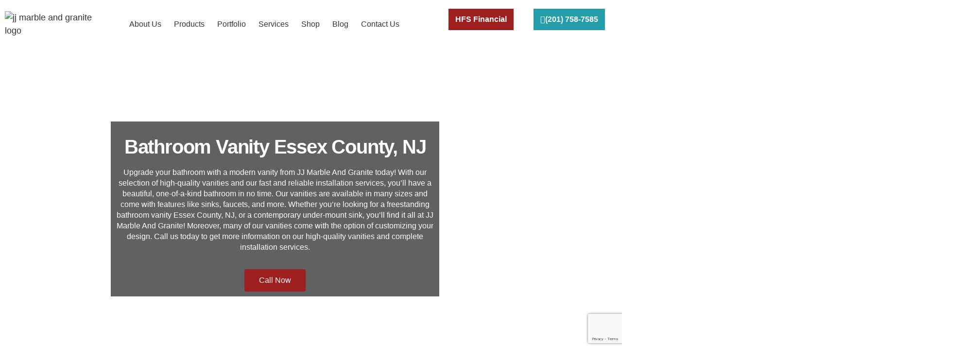

--- FILE ---
content_type: text/html; charset=UTF-8
request_url: https://jjmarbleandgranite.com/bathroom-vanity-essex-county-nj/
body_size: 31818
content:
<!doctype html>
<html lang="en-US" prefix="og: https://ogp.me/ns#">
<head>
	<meta charset="UTF-8">
	<meta name="viewport" content="width=device-width, initial-scale=1">
	<link rel="profile" href="https://gmpg.org/xfn/11">
	
<!-- Search Engine Optimization by Rank Math - https://rankmath.com/ -->
<title>Modern Bathroom Vanities For Sale in in Essex County, NJ</title>
<meta name="description" content="Looking for unique bathroom vanities in Essex County, NJ? Contact JJ Marble &amp; Granite to get the best bathroom vanities in Essex County, NJ"/>
<meta name="robots" content="follow, index, max-snippet:-1, max-video-preview:-1, max-image-preview:large"/>
<link rel="canonical" href="https://jjmarbleandgranite.com/bathroom-vanity-essex-county-nj/" />
<meta property="og:locale" content="en_US" />
<meta property="og:type" content="article" />
<meta property="og:title" content="Modern Bathroom Vanities For Sale in in Essex County, NJ" />
<meta property="og:description" content="Looking for unique bathroom vanities in Essex County, NJ? Contact JJ Marble &amp; Granite to get the best bathroom vanities in Essex County, NJ" />
<meta property="og:url" content="https://jjmarbleandgranite.com/bathroom-vanity-essex-county-nj/" />
<meta property="og:site_name" content="JJ Marble and Granite" />
<meta property="og:updated_time" content="2026-01-29T18:57:29+00:00" />
<meta property="og:image" content="https://jjmarbleandgranite.com/wp-content/uploads/2022/03/JJmarble_LI_Image_1200x600.jpg" />
<meta property="og:image:secure_url" content="https://jjmarbleandgranite.com/wp-content/uploads/2022/03/JJmarble_LI_Image_1200x600.jpg" />
<meta property="og:image:width" content="1200" />
<meta property="og:image:height" content="600" />
<meta property="og:image:alt" content="Bathroom" />
<meta property="og:image:type" content="image/jpeg" />
<meta property="article:published_time" content="2023-01-25T19:06:44+00:00" />
<meta property="article:modified_time" content="2026-01-29T18:57:29+00:00" />
<meta name="twitter:card" content="summary_large_image" />
<meta name="twitter:title" content="Modern Bathroom Vanities For Sale in in Essex County, NJ" />
<meta name="twitter:description" content="Looking for unique bathroom vanities in Essex County, NJ? Contact JJ Marble &amp; Granite to get the best bathroom vanities in Essex County, NJ" />
<meta name="twitter:image" content="https://jjmarbleandgranite.com/wp-content/uploads/2022/03/JJmarble_LI_Image_1200x600.jpg" />
<meta name="twitter:label1" content="Time to read" />
<meta name="twitter:data1" content="2 minutes" />
<script type="application/ld+json" class="rank-math-schema">{"@context":"https://schema.org","@graph":[{"@type":"Organization","@id":"https://jjmarbleandgranite.com/#organization","name":"JJ Marble and Granite","url":"http://jjmarbleandgranite.com","logo":{"@type":"ImageObject","@id":"https://jjmarbleandgranite.com/#logo","url":"http://jjmarbleandgranite.com/wp-content/uploads/2022/01/jj-marble-and-granite-logo.jpg","contentUrl":"http://jjmarbleandgranite.com/wp-content/uploads/2022/01/jj-marble-and-granite-logo.jpg","caption":"JJ Marble and Granite","inLanguage":"en-US","width":"207","height":"81"}},{"@type":"WebSite","@id":"https://jjmarbleandgranite.com/#website","url":"https://jjmarbleandgranite.com","name":"JJ Marble and Granite","publisher":{"@id":"https://jjmarbleandgranite.com/#organization"},"inLanguage":"en-US"},{"@type":"ImageObject","@id":"https://jjmarbleandgranite.com/wp-content/uploads/2022/03/JJmarble_LI_Image_1200x600.jpg","url":"https://jjmarbleandgranite.com/wp-content/uploads/2022/03/JJmarble_LI_Image_1200x600.jpg","width":"1200","height":"600","inLanguage":"en-US"},{"@type":"WebPage","@id":"https://jjmarbleandgranite.com/bathroom-vanity-essex-county-nj/#webpage","url":"https://jjmarbleandgranite.com/bathroom-vanity-essex-county-nj/","name":"Modern Bathroom Vanities For Sale in in Essex County, NJ","datePublished":"2023-01-25T19:06:44+00:00","dateModified":"2026-01-29T18:57:29+00:00","isPartOf":{"@id":"https://jjmarbleandgranite.com/#website"},"primaryImageOfPage":{"@id":"https://jjmarbleandgranite.com/wp-content/uploads/2022/03/JJmarble_LI_Image_1200x600.jpg"},"inLanguage":"en-US"},{"@type":"Person","@id":"https://jjmarbleandgranite.com/author/usaclient/","name":"usaclient","url":"https://jjmarbleandgranite.com/author/usaclient/","image":{"@type":"ImageObject","@id":"https://secure.gravatar.com/avatar/4d36d25962724280bb17ca3661676678e994631040c62190a961f6670265af1d?s=96&amp;d=mm&amp;r=g","url":"https://secure.gravatar.com/avatar/4d36d25962724280bb17ca3661676678e994631040c62190a961f6670265af1d?s=96&amp;d=mm&amp;r=g","caption":"usaclient","inLanguage":"en-US"},"worksFor":{"@id":"https://jjmarbleandgranite.com/#organization"}},{"@type":"Article","headline":"Modern Bathroom Vanities For Sale in in Essex County, NJ","keywords":"Bathroom","datePublished":"2023-01-25T19:06:44+00:00","dateModified":"2026-01-29T18:57:29+00:00","author":{"@id":"https://jjmarbleandgranite.com/author/usaclient/","name":"usaclient"},"publisher":{"@id":"https://jjmarbleandgranite.com/#organization"},"description":"Looking for unique bathroom vanities in Essex County, NJ? Contact JJ Marble &amp; Granite to get the best bathroom vanities in Essex County, NJ","name":"Modern Bathroom Vanities For Sale in in Essex County, NJ","@id":"https://jjmarbleandgranite.com/bathroom-vanity-essex-county-nj/#richSnippet","isPartOf":{"@id":"https://jjmarbleandgranite.com/bathroom-vanity-essex-county-nj/#webpage"},"image":{"@id":"https://jjmarbleandgranite.com/wp-content/uploads/2022/03/JJmarble_LI_Image_1200x600.jpg"},"inLanguage":"en-US","mainEntityOfPage":{"@id":"https://jjmarbleandgranite.com/bathroom-vanity-essex-county-nj/#webpage"}}]}</script>
<!-- /Rank Math WordPress SEO plugin -->

<link rel="alternate" type="application/rss+xml" title="JJ Marble and Granite &raquo; Feed" href="https://jjmarbleandgranite.com/feed/" />
<link rel="alternate" type="application/rss+xml" title="JJ Marble and Granite &raquo; Comments Feed" href="https://jjmarbleandgranite.com/comments/feed/" />
<link rel="alternate" title="oEmbed (JSON)" type="application/json+oembed" href="https://jjmarbleandgranite.com/wp-json/oembed/1.0/embed?url=https%3A%2F%2Fjjmarbleandgranite.com%2Fbathroom-vanity-essex-county-nj%2F" />
<link rel="alternate" title="oEmbed (XML)" type="text/xml+oembed" href="https://jjmarbleandgranite.com/wp-json/oembed/1.0/embed?url=https%3A%2F%2Fjjmarbleandgranite.com%2Fbathroom-vanity-essex-county-nj%2F&#038;format=xml" />
<style id='wp-img-auto-sizes-contain-inline-css'>
img:is([sizes=auto i],[sizes^="auto," i]){contain-intrinsic-size:3000px 1500px}
/*# sourceURL=wp-img-auto-sizes-contain-inline-css */
</style>

<link rel='stylesheet' id='fluentform-elementor-widget-css' href='https://jjmarbleandgranite.com/wp-content/plugins/fluentform/assets/css/fluent-forms-elementor-widget.css?ver=6.1.14' media='all' />
<style id='wp-emoji-styles-inline-css'>

	img.wp-smiley, img.emoji {
		display: inline !important;
		border: none !important;
		box-shadow: none !important;
		height: 1em !important;
		width: 1em !important;
		margin: 0 0.07em !important;
		vertical-align: -0.1em !important;
		background: none !important;
		padding: 0 !important;
	}
/*# sourceURL=wp-emoji-styles-inline-css */
</style>
<style id='global-styles-inline-css'>
:root{--wp--preset--aspect-ratio--square: 1;--wp--preset--aspect-ratio--4-3: 4/3;--wp--preset--aspect-ratio--3-4: 3/4;--wp--preset--aspect-ratio--3-2: 3/2;--wp--preset--aspect-ratio--2-3: 2/3;--wp--preset--aspect-ratio--16-9: 16/9;--wp--preset--aspect-ratio--9-16: 9/16;--wp--preset--color--black: #000000;--wp--preset--color--cyan-bluish-gray: #abb8c3;--wp--preset--color--white: #ffffff;--wp--preset--color--pale-pink: #f78da7;--wp--preset--color--vivid-red: #cf2e2e;--wp--preset--color--luminous-vivid-orange: #ff6900;--wp--preset--color--luminous-vivid-amber: #fcb900;--wp--preset--color--light-green-cyan: #7bdcb5;--wp--preset--color--vivid-green-cyan: #00d084;--wp--preset--color--pale-cyan-blue: #8ed1fc;--wp--preset--color--vivid-cyan-blue: #0693e3;--wp--preset--color--vivid-purple: #9b51e0;--wp--preset--gradient--vivid-cyan-blue-to-vivid-purple: linear-gradient(135deg,rgb(6,147,227) 0%,rgb(155,81,224) 100%);--wp--preset--gradient--light-green-cyan-to-vivid-green-cyan: linear-gradient(135deg,rgb(122,220,180) 0%,rgb(0,208,130) 100%);--wp--preset--gradient--luminous-vivid-amber-to-luminous-vivid-orange: linear-gradient(135deg,rgb(252,185,0) 0%,rgb(255,105,0) 100%);--wp--preset--gradient--luminous-vivid-orange-to-vivid-red: linear-gradient(135deg,rgb(255,105,0) 0%,rgb(207,46,46) 100%);--wp--preset--gradient--very-light-gray-to-cyan-bluish-gray: linear-gradient(135deg,rgb(238,238,238) 0%,rgb(169,184,195) 100%);--wp--preset--gradient--cool-to-warm-spectrum: linear-gradient(135deg,rgb(74,234,220) 0%,rgb(151,120,209) 20%,rgb(207,42,186) 40%,rgb(238,44,130) 60%,rgb(251,105,98) 80%,rgb(254,248,76) 100%);--wp--preset--gradient--blush-light-purple: linear-gradient(135deg,rgb(255,206,236) 0%,rgb(152,150,240) 100%);--wp--preset--gradient--blush-bordeaux: linear-gradient(135deg,rgb(254,205,165) 0%,rgb(254,45,45) 50%,rgb(107,0,62) 100%);--wp--preset--gradient--luminous-dusk: linear-gradient(135deg,rgb(255,203,112) 0%,rgb(199,81,192) 50%,rgb(65,88,208) 100%);--wp--preset--gradient--pale-ocean: linear-gradient(135deg,rgb(255,245,203) 0%,rgb(182,227,212) 50%,rgb(51,167,181) 100%);--wp--preset--gradient--electric-grass: linear-gradient(135deg,rgb(202,248,128) 0%,rgb(113,206,126) 100%);--wp--preset--gradient--midnight: linear-gradient(135deg,rgb(2,3,129) 0%,rgb(40,116,252) 100%);--wp--preset--font-size--small: 13px;--wp--preset--font-size--medium: 20px;--wp--preset--font-size--large: 36px;--wp--preset--font-size--x-large: 42px;--wp--preset--spacing--20: 0.44rem;--wp--preset--spacing--30: 0.67rem;--wp--preset--spacing--40: 1rem;--wp--preset--spacing--50: 1.5rem;--wp--preset--spacing--60: 2.25rem;--wp--preset--spacing--70: 3.38rem;--wp--preset--spacing--80: 5.06rem;--wp--preset--shadow--natural: 6px 6px 9px rgba(0, 0, 0, 0.2);--wp--preset--shadow--deep: 12px 12px 50px rgba(0, 0, 0, 0.4);--wp--preset--shadow--sharp: 6px 6px 0px rgba(0, 0, 0, 0.2);--wp--preset--shadow--outlined: 6px 6px 0px -3px rgb(255, 255, 255), 6px 6px rgb(0, 0, 0);--wp--preset--shadow--crisp: 6px 6px 0px rgb(0, 0, 0);}:root { --wp--style--global--content-size: 800px;--wp--style--global--wide-size: 1200px; }:where(body) { margin: 0; }.wp-site-blocks > .alignleft { float: left; margin-right: 2em; }.wp-site-blocks > .alignright { float: right; margin-left: 2em; }.wp-site-blocks > .aligncenter { justify-content: center; margin-left: auto; margin-right: auto; }:where(.wp-site-blocks) > * { margin-block-start: 24px; margin-block-end: 0; }:where(.wp-site-blocks) > :first-child { margin-block-start: 0; }:where(.wp-site-blocks) > :last-child { margin-block-end: 0; }:root { --wp--style--block-gap: 24px; }:root :where(.is-layout-flow) > :first-child{margin-block-start: 0;}:root :where(.is-layout-flow) > :last-child{margin-block-end: 0;}:root :where(.is-layout-flow) > *{margin-block-start: 24px;margin-block-end: 0;}:root :where(.is-layout-constrained) > :first-child{margin-block-start: 0;}:root :where(.is-layout-constrained) > :last-child{margin-block-end: 0;}:root :where(.is-layout-constrained) > *{margin-block-start: 24px;margin-block-end: 0;}:root :where(.is-layout-flex){gap: 24px;}:root :where(.is-layout-grid){gap: 24px;}.is-layout-flow > .alignleft{float: left;margin-inline-start: 0;margin-inline-end: 2em;}.is-layout-flow > .alignright{float: right;margin-inline-start: 2em;margin-inline-end: 0;}.is-layout-flow > .aligncenter{margin-left: auto !important;margin-right: auto !important;}.is-layout-constrained > .alignleft{float: left;margin-inline-start: 0;margin-inline-end: 2em;}.is-layout-constrained > .alignright{float: right;margin-inline-start: 2em;margin-inline-end: 0;}.is-layout-constrained > .aligncenter{margin-left: auto !important;margin-right: auto !important;}.is-layout-constrained > :where(:not(.alignleft):not(.alignright):not(.alignfull)){max-width: var(--wp--style--global--content-size);margin-left: auto !important;margin-right: auto !important;}.is-layout-constrained > .alignwide{max-width: var(--wp--style--global--wide-size);}body .is-layout-flex{display: flex;}.is-layout-flex{flex-wrap: wrap;align-items: center;}.is-layout-flex > :is(*, div){margin: 0;}body .is-layout-grid{display: grid;}.is-layout-grid > :is(*, div){margin: 0;}body{padding-top: 0px;padding-right: 0px;padding-bottom: 0px;padding-left: 0px;}a:where(:not(.wp-element-button)){text-decoration: underline;}:root :where(.wp-element-button, .wp-block-button__link){background-color: #32373c;border-width: 0;color: #fff;font-family: inherit;font-size: inherit;font-style: inherit;font-weight: inherit;letter-spacing: inherit;line-height: inherit;padding-top: calc(0.667em + 2px);padding-right: calc(1.333em + 2px);padding-bottom: calc(0.667em + 2px);padding-left: calc(1.333em + 2px);text-decoration: none;text-transform: inherit;}.has-black-color{color: var(--wp--preset--color--black) !important;}.has-cyan-bluish-gray-color{color: var(--wp--preset--color--cyan-bluish-gray) !important;}.has-white-color{color: var(--wp--preset--color--white) !important;}.has-pale-pink-color{color: var(--wp--preset--color--pale-pink) !important;}.has-vivid-red-color{color: var(--wp--preset--color--vivid-red) !important;}.has-luminous-vivid-orange-color{color: var(--wp--preset--color--luminous-vivid-orange) !important;}.has-luminous-vivid-amber-color{color: var(--wp--preset--color--luminous-vivid-amber) !important;}.has-light-green-cyan-color{color: var(--wp--preset--color--light-green-cyan) !important;}.has-vivid-green-cyan-color{color: var(--wp--preset--color--vivid-green-cyan) !important;}.has-pale-cyan-blue-color{color: var(--wp--preset--color--pale-cyan-blue) !important;}.has-vivid-cyan-blue-color{color: var(--wp--preset--color--vivid-cyan-blue) !important;}.has-vivid-purple-color{color: var(--wp--preset--color--vivid-purple) !important;}.has-black-background-color{background-color: var(--wp--preset--color--black) !important;}.has-cyan-bluish-gray-background-color{background-color: var(--wp--preset--color--cyan-bluish-gray) !important;}.has-white-background-color{background-color: var(--wp--preset--color--white) !important;}.has-pale-pink-background-color{background-color: var(--wp--preset--color--pale-pink) !important;}.has-vivid-red-background-color{background-color: var(--wp--preset--color--vivid-red) !important;}.has-luminous-vivid-orange-background-color{background-color: var(--wp--preset--color--luminous-vivid-orange) !important;}.has-luminous-vivid-amber-background-color{background-color: var(--wp--preset--color--luminous-vivid-amber) !important;}.has-light-green-cyan-background-color{background-color: var(--wp--preset--color--light-green-cyan) !important;}.has-vivid-green-cyan-background-color{background-color: var(--wp--preset--color--vivid-green-cyan) !important;}.has-pale-cyan-blue-background-color{background-color: var(--wp--preset--color--pale-cyan-blue) !important;}.has-vivid-cyan-blue-background-color{background-color: var(--wp--preset--color--vivid-cyan-blue) !important;}.has-vivid-purple-background-color{background-color: var(--wp--preset--color--vivid-purple) !important;}.has-black-border-color{border-color: var(--wp--preset--color--black) !important;}.has-cyan-bluish-gray-border-color{border-color: var(--wp--preset--color--cyan-bluish-gray) !important;}.has-white-border-color{border-color: var(--wp--preset--color--white) !important;}.has-pale-pink-border-color{border-color: var(--wp--preset--color--pale-pink) !important;}.has-vivid-red-border-color{border-color: var(--wp--preset--color--vivid-red) !important;}.has-luminous-vivid-orange-border-color{border-color: var(--wp--preset--color--luminous-vivid-orange) !important;}.has-luminous-vivid-amber-border-color{border-color: var(--wp--preset--color--luminous-vivid-amber) !important;}.has-light-green-cyan-border-color{border-color: var(--wp--preset--color--light-green-cyan) !important;}.has-vivid-green-cyan-border-color{border-color: var(--wp--preset--color--vivid-green-cyan) !important;}.has-pale-cyan-blue-border-color{border-color: var(--wp--preset--color--pale-cyan-blue) !important;}.has-vivid-cyan-blue-border-color{border-color: var(--wp--preset--color--vivid-cyan-blue) !important;}.has-vivid-purple-border-color{border-color: var(--wp--preset--color--vivid-purple) !important;}.has-vivid-cyan-blue-to-vivid-purple-gradient-background{background: var(--wp--preset--gradient--vivid-cyan-blue-to-vivid-purple) !important;}.has-light-green-cyan-to-vivid-green-cyan-gradient-background{background: var(--wp--preset--gradient--light-green-cyan-to-vivid-green-cyan) !important;}.has-luminous-vivid-amber-to-luminous-vivid-orange-gradient-background{background: var(--wp--preset--gradient--luminous-vivid-amber-to-luminous-vivid-orange) !important;}.has-luminous-vivid-orange-to-vivid-red-gradient-background{background: var(--wp--preset--gradient--luminous-vivid-orange-to-vivid-red) !important;}.has-very-light-gray-to-cyan-bluish-gray-gradient-background{background: var(--wp--preset--gradient--very-light-gray-to-cyan-bluish-gray) !important;}.has-cool-to-warm-spectrum-gradient-background{background: var(--wp--preset--gradient--cool-to-warm-spectrum) !important;}.has-blush-light-purple-gradient-background{background: var(--wp--preset--gradient--blush-light-purple) !important;}.has-blush-bordeaux-gradient-background{background: var(--wp--preset--gradient--blush-bordeaux) !important;}.has-luminous-dusk-gradient-background{background: var(--wp--preset--gradient--luminous-dusk) !important;}.has-pale-ocean-gradient-background{background: var(--wp--preset--gradient--pale-ocean) !important;}.has-electric-grass-gradient-background{background: var(--wp--preset--gradient--electric-grass) !important;}.has-midnight-gradient-background{background: var(--wp--preset--gradient--midnight) !important;}.has-small-font-size{font-size: var(--wp--preset--font-size--small) !important;}.has-medium-font-size{font-size: var(--wp--preset--font-size--medium) !important;}.has-large-font-size{font-size: var(--wp--preset--font-size--large) !important;}.has-x-large-font-size{font-size: var(--wp--preset--font-size--x-large) !important;}
:root :where(.wp-block-pullquote){font-size: 1.5em;line-height: 1.6;}
/*# sourceURL=global-styles-inline-css */
</style>
<link rel='stylesheet' id='contact-form-7-css' href='https://jjmarbleandgranite.com/wp-content/plugins/contact-form-7/includes/css/styles.css?ver=6.1.4' media='all' />
<link rel='stylesheet' id='woocommerce-layout-css' href='https://jjmarbleandgranite.com/wp-content/plugins/woocommerce/assets/css/woocommerce-layout.css?ver=10.4.3' media='all' />
<link rel='stylesheet' id='woocommerce-smallscreen-css' href='https://jjmarbleandgranite.com/wp-content/plugins/woocommerce/assets/css/woocommerce-smallscreen.css?ver=10.4.3' media='only screen and (max-width: 768px)' />
<link rel='stylesheet' id='woocommerce-general-css' href='https://jjmarbleandgranite.com/wp-content/plugins/woocommerce/assets/css/woocommerce.css?ver=10.4.3' media='all' />
<style id='woocommerce-inline-inline-css'>
.woocommerce form .form-row .required { visibility: visible; }
/*# sourceURL=woocommerce-inline-inline-css */
</style>
<link rel='stylesheet' id='hello-elementor-css' href='https://jjmarbleandgranite.com/wp-content/themes/hello-elementor/assets/css/reset.css?ver=3.4.6' media='all' />
<link rel='stylesheet' id='hello-elementor-theme-style-css' href='https://jjmarbleandgranite.com/wp-content/themes/hello-elementor/assets/css/theme.css?ver=3.4.6' media='all' />
<link rel='stylesheet' id='hello-elementor-header-footer-css' href='https://jjmarbleandgranite.com/wp-content/themes/hello-elementor/assets/css/header-footer.css?ver=3.4.6' media='all' />
<link rel='stylesheet' id='elementor-frontend-css' href='https://jjmarbleandgranite.com/wp-content/plugins/elementor/assets/css/frontend.min.css?ver=3.34.2' media='all' />
<link rel='stylesheet' id='elementor-post-6-css' href='https://jjmarbleandgranite.com/wp-content/uploads/elementor/css/post-6.css?ver=1769103732' media='all' />
<link rel='stylesheet' id='widget-image-css' href='https://jjmarbleandgranite.com/wp-content/plugins/elementor/assets/css/widget-image.min.css?ver=3.34.2' media='all' />
<link rel='stylesheet' id='widget-nav-menu-css' href='https://jjmarbleandgranite.com/wp-content/plugins/elementor-pro/assets/css/widget-nav-menu.min.css?ver=3.33.2' media='all' />
<link rel='stylesheet' id='e-sticky-css' href='https://jjmarbleandgranite.com/wp-content/plugins/elementor-pro/assets/css/modules/sticky.min.css?ver=3.33.2' media='all' />
<link rel='stylesheet' id='widget-heading-css' href='https://jjmarbleandgranite.com/wp-content/plugins/elementor/assets/css/widget-heading.min.css?ver=3.34.2' media='all' />
<link rel='stylesheet' id='widget-form-css' href='https://jjmarbleandgranite.com/wp-content/plugins/elementor-pro/assets/css/widget-form.min.css?ver=3.33.2' media='all' />
<link rel='stylesheet' id='widget-icon-list-css' href='https://jjmarbleandgranite.com/wp-content/plugins/elementor/assets/css/widget-icon-list.min.css?ver=3.34.2' media='all' />
<link rel='stylesheet' id='e-animation-grow-css' href='https://jjmarbleandgranite.com/wp-content/plugins/elementor/assets/lib/animations/styles/e-animation-grow.min.css?ver=3.34.2' media='all' />
<link rel='stylesheet' id='widget-social-icons-css' href='https://jjmarbleandgranite.com/wp-content/plugins/elementor/assets/css/widget-social-icons.min.css?ver=3.34.2' media='all' />
<link rel='stylesheet' id='e-apple-webkit-css' href='https://jjmarbleandgranite.com/wp-content/plugins/elementor/assets/css/conditionals/apple-webkit.min.css?ver=3.34.2' media='all' />
<link rel='stylesheet' id='widget-spacer-css' href='https://jjmarbleandgranite.com/wp-content/plugins/elementor/assets/css/widget-spacer.min.css?ver=3.34.2' media='all' />
<link rel='stylesheet' id='e-animation-fadeInRight-css' href='https://jjmarbleandgranite.com/wp-content/plugins/elementor/assets/lib/animations/styles/fadeInRight.min.css?ver=3.34.2' media='all' />
<link rel='stylesheet' id='e-popup-css' href='https://jjmarbleandgranite.com/wp-content/plugins/elementor-pro/assets/css/conditionals/popup.min.css?ver=3.33.2' media='all' />
<link rel='stylesheet' id='elementor-icons-css' href='https://jjmarbleandgranite.com/wp-content/plugins/elementor/assets/lib/eicons/css/elementor-icons.min.css?ver=5.46.0' media='all' />
<link rel='stylesheet' id='e-animation-fadeInLeft-css' href='https://jjmarbleandgranite.com/wp-content/plugins/elementor/assets/lib/animations/styles/fadeInLeft.min.css?ver=3.34.2' media='all' />
<link rel='stylesheet' id='widget-accordion-css' href='https://jjmarbleandgranite.com/wp-content/plugins/elementor/assets/css/widget-accordion.min.css?ver=3.34.2' media='all' />
<link rel='stylesheet' id='elementor-post-1908-css' href='https://jjmarbleandgranite.com/wp-content/uploads/elementor/css/post-1908.css?ver=1769713224' media='all' />
<link rel='stylesheet' id='elementor-post-9-css' href='https://jjmarbleandgranite.com/wp-content/uploads/elementor/css/post-9.css?ver=1769103732' media='all' />
<link rel='stylesheet' id='elementor-post-48-css' href='https://jjmarbleandgranite.com/wp-content/uploads/elementor/css/post-48.css?ver=1769103732' media='all' />
<link rel='stylesheet' id='elementor-post-15607-css' href='https://jjmarbleandgranite.com/wp-content/uploads/elementor/css/post-15607.css?ver=1769103732' media='all' />
<link rel='stylesheet' id='cf7cf-style-css' href='https://jjmarbleandgranite.com/wp-content/plugins/cf7-conditional-fields/style.css?ver=2.6.7' media='all' />
<link rel='stylesheet' id='ekit-widget-styles-css' href='https://jjmarbleandgranite.com/wp-content/plugins/elementskit-lite/widgets/init/assets/css/widget-styles.css?ver=3.7.8' media='all' />
<link rel='stylesheet' id='ekit-responsive-css' href='https://jjmarbleandgranite.com/wp-content/plugins/elementskit-lite/widgets/init/assets/css/responsive.css?ver=3.7.8' media='all' />
<link rel='stylesheet' id='eael-general-css' href='https://jjmarbleandgranite.com/wp-content/plugins/essential-addons-for-elementor-lite/assets/front-end/css/view/general.min.css?ver=6.5.8' media='all' />
<link rel='stylesheet' id='wprevpro_w3-css' href='https://jjmarbleandgranite.com/wp-content/plugins/wp-review-slider-pro/public/css/wprevpro_w3.css?ver=11.6.1' media='all' />
<link rel='stylesheet' id='elementor-gf-local-roboto-css' href='https://jjmarbleandgranite.com/wp-content/uploads/elementor/google-fonts/css/roboto.css?ver=1750382175' media='all' />
<link rel='stylesheet' id='elementor-gf-local-robotoslab-css' href='https://jjmarbleandgranite.com/wp-content/uploads/elementor/google-fonts/css/robotoslab.css?ver=1750382191' media='all' />
<link rel='stylesheet' id='elementor-gf-local-lato-css' href='https://jjmarbleandgranite.com/wp-content/uploads/elementor/google-fonts/css/lato.css?ver=1750382197' media='all' />
<link rel='stylesheet' id='elementor-gf-local-poppins-css' href='https://jjmarbleandgranite.com/wp-content/uploads/elementor/google-fonts/css/poppins.css?ver=1750385960' media='all' />
<link rel='stylesheet' id='elementor-gf-local-inter-css' href='https://jjmarbleandgranite.com/wp-content/uploads/elementor/google-fonts/css/inter.css?ver=1750385992' media='all' />
<link rel='stylesheet' id='elementor-gf-aclonica-css' href='https://fonts.googleapis.com/css?family=Aclonica:100,100italic,200,200italic,300,300italic,400,400italic,500,500italic,600,600italic,700,700italic,800,800italic,900,900italic&#038;display=auto' media='all' />
<link rel='stylesheet' id='elementor-gf-marckscript-css' href='https://fonts.googleapis.com/css?family=Marck+Script:100,100italic,200,200italic,300,300italic,400,400italic,500,500italic,600,600italic,700,700italic,800,800italic,900,900italic&#038;display=auto' media='all' />
<link rel='stylesheet' id='elementor-gf-diplomata-css' href='https://fonts.googleapis.com/css?family=Diplomata:100,100italic,200,200italic,300,300italic,400,400italic,500,500italic,600,600italic,700,700italic,800,800italic,900,900italic&#038;display=auto' media='all' />
<link rel='stylesheet' id='elementor-icons-shared-0-css' href='https://jjmarbleandgranite.com/wp-content/plugins/elementor/assets/lib/font-awesome/css/fontawesome.min.css?ver=5.15.3' media='all' />
<link rel='stylesheet' id='elementor-icons-fa-solid-css' href='https://jjmarbleandgranite.com/wp-content/plugins/elementor/assets/lib/font-awesome/css/solid.min.css?ver=5.15.3' media='all' />
<link rel='stylesheet' id='elementor-icons-fa-brands-css' href='https://jjmarbleandgranite.com/wp-content/plugins/elementor/assets/lib/font-awesome/css/brands.min.css?ver=5.15.3' media='all' />
<script src="https://jjmarbleandgranite.com/wp-includes/js/jquery/jquery.min.js?ver=3.7.1" id="jquery-core-js"></script>
<script src="https://jjmarbleandgranite.com/wp-includes/js/jquery/jquery-migrate.min.js?ver=3.4.1" id="jquery-migrate-js"></script>
<script src="https://jjmarbleandgranite.com/wp-content/plugins/woocommerce/assets/js/jquery-blockui/jquery.blockUI.min.js?ver=2.7.0-wc.10.4.3" id="wc-jquery-blockui-js" defer data-wp-strategy="defer"></script>
<script id="wc-add-to-cart-js-extra">
var wc_add_to_cart_params = {"ajax_url":"/wp-admin/admin-ajax.php","wc_ajax_url":"/?wc-ajax=%%endpoint%%","i18n_view_cart":"View cart","cart_url":"https://jjmarbleandgranite.com/cart/","is_cart":"","cart_redirect_after_add":"no"};
//# sourceURL=wc-add-to-cart-js-extra
</script>
<script src="https://jjmarbleandgranite.com/wp-content/plugins/woocommerce/assets/js/frontend/add-to-cart.min.js?ver=10.4.3" id="wc-add-to-cart-js" defer data-wp-strategy="defer"></script>
<script src="https://jjmarbleandgranite.com/wp-content/plugins/woocommerce/assets/js/js-cookie/js.cookie.min.js?ver=2.1.4-wc.10.4.3" id="wc-js-cookie-js" defer data-wp-strategy="defer"></script>
<script id="woocommerce-js-extra">
var woocommerce_params = {"ajax_url":"/wp-admin/admin-ajax.php","wc_ajax_url":"/?wc-ajax=%%endpoint%%","i18n_password_show":"Show password","i18n_password_hide":"Hide password"};
//# sourceURL=woocommerce-js-extra
</script>
<script src="https://jjmarbleandgranite.com/wp-content/plugins/woocommerce/assets/js/frontend/woocommerce.min.js?ver=10.4.3" id="woocommerce-js" defer data-wp-strategy="defer"></script>
<script src="https://jjmarbleandgranite.com/wp-content/plugins/wp-review-slider-pro/public/js/wprs-slick.min.js?ver=11.6.1" id="wp-review-slider-pro_slick-min-js"></script>
<script id="wp-review-slider-pro_plublic-min-js-extra">
var wprevpublicjs_script_vars = {"wpfb_nonce":"5b9c09a232","wpfb_ajaxurl":"https://jjmarbleandgranite.com/wp-admin/admin-ajax.php","wprevpluginsurl":"https://jjmarbleandgranite.com/wp-content/plugins/wp-review-slider-pro"};
//# sourceURL=wp-review-slider-pro_plublic-min-js-extra
</script>
<script src="https://jjmarbleandgranite.com/wp-content/plugins/wp-review-slider-pro/public/js/wprev-public.min.js?ver=11.6.1" id="wp-review-slider-pro_plublic-min-js"></script>
<link rel="https://api.w.org/" href="https://jjmarbleandgranite.com/wp-json/" /><link rel="alternate" title="JSON" type="application/json" href="https://jjmarbleandgranite.com/wp-json/wp/v2/pages/1908" /><link rel="EditURI" type="application/rsd+xml" title="RSD" href="https://jjmarbleandgranite.com/xmlrpc.php?rsd" />
<meta name="generator" content="WordPress 6.9" />
<link rel='shortlink' href='https://jjmarbleandgranite.com/?p=1908' />
<meta name="google-site-verification" content="Qx_TaGM1V73b3xKwQSyH6yyqCOcUT69Pg9JI7JeMhFY" />
<!-- Google Tag Manager -->
<script>(function(w,d,s,l,i){w[l]=w[l]||[];w[l].push({'gtm.start':
new Date().getTime(),event:'gtm.js'});var f=d.getElementsByTagName(s)[0],
j=d.createElement(s),dl=l!='dataLayer'?'&l='+l:'';j.async=true;j.src=
'https://www.googletagmanager.com/gtm.js?id='+i+dl;f.parentNode.insertBefore(j,f);
})(window,document,'script','dataLayer','GTM-MHCQKL6');</script>
<!-- End Google Tag Manager --><!-- Google Tag Manager -->
<script>(function(w,d,s,l,i){w[l]=w[l]||[];w[l].push({'gtm.start':
new Date().getTime(),event:'gtm.js'});var f=d.getElementsByTagName(s)[0],
j=d.createElement(s),dl=l!='dataLayer'?'&l='+l:'';j.async=true;j.src=
'https://www.googletagmanager.com/gtm.js?id='+i+dl;f.parentNode.insertBefore(j,f);
})(window,document,'script','dataLayer','GTM-MHCQKL6');</script>
<!-- End Google Tag Manager -->
<meta name="google-site-verification" content="Qx_TaGM1V73b3xKwQSyH6yyqCOcUT69Pg9JI7JeMhFY" />
<meta name="ti-site-data" content="eyJyIjoiMTowITc6MCEzMDowIiwibyI6Imh0dHBzOlwvXC9qam1hcmJsZWFuZGdyYW5pdGUuY29tXC93cC1hZG1pblwvYWRtaW4tYWpheC5waHA/YWN0aW9uPXRpX29ubGluZV91c2Vyc19nb29nbGUmYW1wO3A9JTJGYmF0aHJvb20tdmFuaXR5LWVzc2V4LWNvdW50eS1uaiUyRiZhbXA7X3dwbm9uY2U9YzNmNTBhZGQyNCJ9" />	<noscript><style>.woocommerce-product-gallery{ opacity: 1 !important; }</style></noscript>
	<meta name="generator" content="Elementor 3.34.2; features: additional_custom_breakpoints; settings: css_print_method-external, google_font-enabled, font_display-auto">
<!-- Google Tag Manager -->
<script>(function(w,d,s,l,i){w[l]=w[l]||[];w[l].push({'gtm.start':
new Date().getTime(),event:'gtm.js'});var f=d.getElementsByTagName(s)[0],
j=d.createElement(s),dl=l!='dataLayer'?'&l='+l:'';j.async=true;j.src=
'https://www.googletagmanager.com/gtm.js?id='+i+dl;f.parentNode.insertBefore(j,f);
})(window,document,'script','dataLayer','GTM-P6X5TJV');</script>
<!-- End Google Tag Manager -->
<!-- Google tag (gtag.js) -->
<script async src="https://www.googletagmanager.com/gtag/js?id=G-4GNEQBC235"></script>
<script>
  window.dataLayer = window.dataLayer || [];
  function gtag(){dataLayer.push(arguments);}
  gtag('js', new Date());

  gtag('config', 'G-4GNEQBC235');
</script>

<!-- Google tag (gtag.js) -->
<script async src="https://www.googletagmanager.com/gtag/js?id=UA-247975523-1"></script>
<script>
  window.dataLayer = window.dataLayer || [];
  function gtag(){dataLayer.push(arguments);}
  gtag('js', new Date());

  gtag('config', 'UA-247975523-1');
</script>

			<style>
				.e-con.e-parent:nth-of-type(n+4):not(.e-lazyloaded):not(.e-no-lazyload),
				.e-con.e-parent:nth-of-type(n+4):not(.e-lazyloaded):not(.e-no-lazyload) * {
					background-image: none !important;
				}
				@media screen and (max-height: 1024px) {
					.e-con.e-parent:nth-of-type(n+3):not(.e-lazyloaded):not(.e-no-lazyload),
					.e-con.e-parent:nth-of-type(n+3):not(.e-lazyloaded):not(.e-no-lazyload) * {
						background-image: none !important;
					}
				}
				@media screen and (max-height: 640px) {
					.e-con.e-parent:nth-of-type(n+2):not(.e-lazyloaded):not(.e-no-lazyload),
					.e-con.e-parent:nth-of-type(n+2):not(.e-lazyloaded):not(.e-no-lazyload) * {
						background-image: none !important;
					}
				}
			</style>
			<link rel="icon" href="https://jjmarbleandgranite.com/wp-content/uploads/2022/01/jjmarble_favicon-100x100.png" sizes="32x32" />
<link rel="icon" href="https://jjmarbleandgranite.com/wp-content/uploads/2022/01/jjmarble_favicon-300x300.png" sizes="192x192" />
<link rel="apple-touch-icon" href="https://jjmarbleandgranite.com/wp-content/uploads/2022/01/jjmarble_favicon-300x300.png" />
<meta name="msapplication-TileImage" content="https://jjmarbleandgranite.com/wp-content/uploads/2022/01/jjmarble_favicon-300x300.png" />
		<style id="wp-custom-css">
			@media (max-width:767px)
{
	.elementor-products-grid ul.products.elementor-grid li.product
	{
		width:100%!important;
	}
}		</style>
		</head>
<body class="wp-singular page-template page-template-elementor_header_footer page page-id-1908 wp-custom-logo wp-embed-responsive wp-theme-hello-elementor theme-hello-elementor woocommerce-no-js hello-elementor-default elementor-default elementor-template-full-width elementor-kit-6 elementor-page elementor-page-1908">

<!-- Google Tag Manager (noscript) -->
<noscript><iframe src="https://www.googletagmanager.com/ns.html?id=GTM-P6X5TJV"
height="0" width="0" style="display:none;visibility:hidden"></iframe></noscript>
<!-- End Google Tag Manager (noscript) -->

<a class="skip-link screen-reader-text" href="#content">Skip to content</a>

		<header data-elementor-type="header" data-elementor-id="9" class="elementor elementor-9 elementor-location-header" data-elementor-post-type="elementor_library">
					<section class="elementor-section elementor-top-section elementor-element elementor-element-699b800 elementor-section-height-min-height elementor-section-boxed elementor-section-height-default elementor-section-items-middle" data-id="699b800" data-element_type="section" data-settings="{&quot;background_background&quot;:&quot;classic&quot;,&quot;sticky&quot;:&quot;top&quot;,&quot;sticky_on&quot;:[&quot;desktop&quot;],&quot;sticky_offset&quot;:0,&quot;sticky_effects_offset&quot;:0,&quot;sticky_anchor_link_offset&quot;:0}">
						<div class="elementor-container elementor-column-gap-narrow">
					<div class="elementor-column elementor-col-25 elementor-top-column elementor-element elementor-element-b00762d" data-id="b00762d" data-element_type="column">
			<div class="elementor-widget-wrap elementor-element-populated">
						<div class="elementor-element elementor-element-790ede6 elementor-widget elementor-widget-theme-site-logo elementor-widget-image" data-id="790ede6" data-element_type="widget" data-widget_type="theme-site-logo.default">
				<div class="elementor-widget-container">
											<a href="https://jjmarbleandgranite.com">
			<img width="207" height="81" src="https://jjmarbleandgranite.com/wp-content/uploads/2022/01/jj-marble-and-granite-logo.jpg" class="attachment-full size-full wp-image-22" alt="jj marble and granite logo" />				</a>
											</div>
				</div>
					</div>
		</div>
				<div class="elementor-column elementor-col-25 elementor-top-column elementor-element elementor-element-1c96a6c" data-id="1c96a6c" data-element_type="column">
			<div class="elementor-widget-wrap elementor-element-populated">
						<div class="elementor-element elementor-element-3c863f7 elementor-nav-menu__align-center elementor-nav-menu--stretch elementor-nav-menu--dropdown-mobile elementor-nav-menu__text-align-aside elementor-nav-menu--toggle elementor-nav-menu--burger elementor-widget elementor-widget-nav-menu" data-id="3c863f7" data-element_type="widget" data-settings="{&quot;full_width&quot;:&quot;stretch&quot;,&quot;layout&quot;:&quot;horizontal&quot;,&quot;submenu_icon&quot;:{&quot;value&quot;:&quot;&lt;i class=\&quot;fas fa-caret-down\&quot; aria-hidden=\&quot;true\&quot;&gt;&lt;\/i&gt;&quot;,&quot;library&quot;:&quot;fa-solid&quot;},&quot;toggle&quot;:&quot;burger&quot;}" data-widget_type="nav-menu.default">
				<div class="elementor-widget-container">
								<nav aria-label="Menu" class="elementor-nav-menu--main elementor-nav-menu__container elementor-nav-menu--layout-horizontal e--pointer-underline e--animation-fade">
				<ul id="menu-1-3c863f7" class="elementor-nav-menu"><li class="menu-item menu-item-type-post_type menu-item-object-page menu-item-361"><a href="https://jjmarbleandgranite.com/about/" class="elementor-item">About Us</a></li>
<li class="menu-item menu-item-type-custom menu-item-object-custom menu-item-has-children menu-item-31"><a href="http://jjmarbleandgranite.com/products-2/" class="elementor-item">Products</a>
<ul class="sub-menu elementor-nav-menu--dropdown">
	<li class="menu-item menu-item-type-custom menu-item-object-custom menu-item-has-children menu-item-2828"><a href="http://jjmarbleandgranite.com/countertop-brands/" class="elementor-sub-item">Countertop Brands</a>
	<ul class="sub-menu elementor-nav-menu--dropdown">
		<li class="menu-item menu-item-type-post_type menu-item-object-page menu-item-2902"><a href="https://jjmarbleandgranite.com/cambria/" class="elementor-sub-item">CAMBRIA</a></li>
		<li class="menu-item menu-item-type-post_type menu-item-object-page menu-item-2899"><a href="https://jjmarbleandgranite.com/lg-viatera/" class="elementor-sub-item">LG VIATERA</a></li>
		<li class="menu-item menu-item-type-post_type menu-item-object-page menu-item-2901"><a href="https://jjmarbleandgranite.com/arc-surfaces/" class="elementor-sub-item">ARC SURFACES</a></li>
		<li class="menu-item menu-item-type-post_type menu-item-object-page menu-item-2900"><a href="https://jjmarbleandgranite.com/raphael-stone/" class="elementor-sub-item">RAPHAEL STONE</a></li>
	</ul>
</li>
	<li class="menu-item menu-item-type-custom menu-item-object-custom menu-item-has-children menu-item-2829"><a href="http://jjmarbleandgranite.com/countertop-stones/" class="elementor-sub-item">Countertop Stones</a>
	<ul class="sub-menu elementor-nav-menu--dropdown">
		<li class="menu-item menu-item-type-post_type menu-item-object-page menu-item-360"><a href="https://jjmarbleandgranite.com/products/granite-countertops/" class="elementor-sub-item">GRANITE</a></li>
		<li class="menu-item menu-item-type-post_type menu-item-object-page menu-item-358"><a href="https://jjmarbleandgranite.com/products/quartz-countertops/" class="elementor-sub-item">QUARTZ</a></li>
		<li class="menu-item menu-item-type-post_type menu-item-object-page menu-item-359"><a href="https://jjmarbleandgranite.com/products/marble-countertops/" class="elementor-sub-item">MARBLE</a></li>
		<li class="menu-item menu-item-type-post_type menu-item-object-page menu-item-2890"><a href="https://jjmarbleandgranite.com/quartzite/" class="elementor-sub-item">QUARTZITE</a></li>
		<li class="menu-item menu-item-type-post_type menu-item-object-page menu-item-2889"><a href="https://jjmarbleandgranite.com/soapstone/" class="elementor-sub-item">SOAPSTONE</a></li>
		<li class="menu-item menu-item-type-post_type menu-item-object-page menu-item-2888"><a href="https://jjmarbleandgranite.com/travertine/" class="elementor-sub-item">TRAVERTINE</a></li>
		<li class="menu-item menu-item-type-post_type menu-item-object-page menu-item-2887"><a href="https://jjmarbleandgranite.com/limestone/" class="elementor-sub-item">LIMESTONE</a></li>
		<li class="menu-item menu-item-type-post_type menu-item-object-page menu-item-2886"><a href="https://jjmarbleandgranite.com/onyx/" class="elementor-sub-item">ONYX</a></li>
		<li class="menu-item menu-item-type-post_type menu-item-object-page menu-item-2885"><a href="https://jjmarbleandgranite.com/gemstone/" class="elementor-sub-item">GEMSTONE   </a></li>
		<li class="menu-item menu-item-type-post_type menu-item-object-page menu-item-2884"><a href="https://jjmarbleandgranite.com/porcelain/" class="elementor-sub-item">PORCELAIN</a></li>
		<li class="menu-item menu-item-type-post_type menu-item-object-page menu-item-2883"><a href="https://jjmarbleandgranite.com/vetrazzo-quartz/" class="elementor-sub-item">VETRAZZO QUARTZ </a></li>
		<li class="menu-item menu-item-type-post_type menu-item-object-page menu-item-2882"><a href="https://jjmarbleandgranite.com/sapienstone/" class="elementor-sub-item">SAPIENSTONE</a></li>
		<li class="menu-item menu-item-type-post_type menu-item-object-page menu-item-2881"><a href="https://jjmarbleandgranite.com/surfalite-quartz/" class="elementor-sub-item">SURFALITE QUARTZ </a></li>
	</ul>
</li>
	<li class="menu-item menu-item-type-post_type menu-item-object-page menu-item-4963"><a href="https://jjmarbleandgranite.com/cabinets/" class="elementor-sub-item">Cabinets</a></li>
	<li class="menu-item menu-item-type-custom menu-item-object-custom menu-item-3153"><a href="http://jjmarbleandgranite.com/product-category/vinyl-flooring/" class="elementor-sub-item">Vinyl Flooring</a></li>
	<li class="menu-item menu-item-type-custom menu-item-object-custom menu-item-3154"><a href="http://jjmarbleandgranite.com/product-category/porcelain-flooring/" class="elementor-sub-item">Porcelain Flooring</a></li>
	<li class="menu-item menu-item-type-custom menu-item-object-custom menu-item-3155"><a href="http://jjmarbleandgranite.com/product-category/closets/" class="elementor-sub-item">Closets</a></li>
	<li class="menu-item menu-item-type-custom menu-item-object-custom menu-item-3156"><a href="http://jjmarbleandgranite.com/product-category/bathroom-vanities/" class="elementor-sub-item">Bathroom Vanities</a></li>
	<li class="menu-item menu-item-type-taxonomy menu-item-object-product_cat menu-item-has-children menu-item-12440"><a href="https://jjmarbleandgranite.com/product-category/appliances/" class="elementor-sub-item">Appliances</a>
	<ul class="sub-menu elementor-nav-menu--dropdown">
		<li class="menu-item menu-item-type-taxonomy menu-item-object-product_cat menu-item-12441"><a href="https://jjmarbleandgranite.com/product-category/appliances/range-hoods/" class="elementor-sub-item">Range Hoods</a></li>
		<li class="menu-item menu-item-type-taxonomy menu-item-object-product_cat menu-item-12442"><a href="https://jjmarbleandgranite.com/product-category/appliances/professional-ranges/" class="elementor-sub-item">Professional Ranges</a></li>
		<li class="menu-item menu-item-type-taxonomy menu-item-object-product_cat menu-item-12443"><a href="https://jjmarbleandgranite.com/product-category/appliances/microwaves/" class="elementor-sub-item">Microwaves</a></li>
		<li class="menu-item menu-item-type-taxonomy menu-item-object-product_cat menu-item-12444"><a href="https://jjmarbleandgranite.com/product-category/appliances/cooktops-and-rangetops/" class="elementor-sub-item">Cooktops and Rangetops</a></li>
		<li class="menu-item menu-item-type-taxonomy menu-item-object-product_cat menu-item-12445"><a href="https://jjmarbleandgranite.com/product-category/appliances/wall-ovens/" class="elementor-sub-item">Wall Ovens</a></li>
	</ul>
</li>
	<li class="menu-item menu-item-type-custom menu-item-object-custom menu-item-3158"><a href="http://jjmarbleandgranite.com/product-category/sink/" class="elementor-sub-item">Sink</a></li>
</ul>
</li>
<li class="menu-item menu-item-type-post_type menu-item-object-page menu-item-has-children menu-item-357"><a href="https://jjmarbleandgranite.com/portfolio/" class="elementor-item">Portfolio</a>
<ul class="sub-menu elementor-nav-menu--dropdown">
	<li class="menu-item menu-item-type-post_type menu-item-object-page menu-item-2344"><a href="https://jjmarbleandgranite.com/countertops-projects/" class="elementor-sub-item">Countertops</a></li>
	<li class="menu-item menu-item-type-post_type menu-item-object-page menu-item-2342"><a href="https://jjmarbleandgranite.com/cabinets-projects/" class="elementor-sub-item">Cabinets</a></li>
	<li class="menu-item menu-item-type-custom menu-item-object-custom menu-item-2762"><a href="#" class="elementor-sub-item elementor-item-anchor">Fireplaces</a></li>
	<li class="menu-item menu-item-type-post_type menu-item-object-page menu-item-2343"><a href="https://jjmarbleandgranite.com/kitchen-bath-projects/" class="elementor-sub-item">Bath</a></li>
	<li class="menu-item menu-item-type-custom menu-item-object-custom menu-item-2763"><a href="#" class="elementor-sub-item elementor-item-anchor">Outdoor Countertops</a></li>
	<li class="menu-item menu-item-type-custom menu-item-object-custom menu-item-2764"><a href="#" class="elementor-sub-item elementor-item-anchor">Commercial Jobs</a></li>
</ul>
</li>
<li class="menu-item menu-item-type-post_type menu-item-object-page menu-item-has-children menu-item-356"><a href="https://jjmarbleandgranite.com/services/" class="elementor-item">Services</a>
<ul class="sub-menu elementor-nav-menu--dropdown">
	<li class="menu-item menu-item-type-post_type menu-item-object-page menu-item-has-children menu-item-2167"><a href="https://jjmarbleandgranite.com/cabinetry-2/" class="elementor-sub-item">Cabinetry</a>
	<ul class="sub-menu elementor-nav-menu--dropdown">
		<li class="menu-item menu-item-type-post_type menu-item-object-page menu-item-2166"><a href="https://jjmarbleandgranite.com/custom-kitchen-cabinets/" class="elementor-sub-item">Custom Kitchen Cabinets</a></li>
		<li class="menu-item menu-item-type-post_type menu-item-object-page menu-item-3469"><a href="https://jjmarbleandgranite.com/stock-kitchen-cabinets/" class="elementor-sub-item">Stock kitchen cabinets</a></li>
		<li class="menu-item menu-item-type-post_type menu-item-object-page menu-item-3468"><a href="https://jjmarbleandgranite.com/measuring-3d-rendering/" class="elementor-sub-item">Measuring &amp; 3D rendering</a></li>
	</ul>
</li>
	<li class="menu-item menu-item-type-custom menu-item-object-custom menu-item-has-children menu-item-3516"><a href="#" class="elementor-sub-item elementor-item-anchor">Countertops</a>
	<ul class="sub-menu elementor-nav-menu--dropdown">
		<li class="menu-item menu-item-type-post_type menu-item-object-page menu-item-3031"><a href="https://jjmarbleandgranite.com/kitchen-countertops/" class="elementor-sub-item">Kitchen Countertops</a></li>
		<li class="menu-item menu-item-type-post_type menu-item-object-page menu-item-3030"><a href="https://jjmarbleandgranite.com/bathroom-countertop/" class="elementor-sub-item">Bathroom Countertop</a></li>
		<li class="menu-item menu-item-type-post_type menu-item-object-page menu-item-2165"><a href="https://jjmarbleandgranite.com/countertop-process/" class="elementor-sub-item">Countertop Process</a></li>
	</ul>
</li>
	<li class="menu-item menu-item-type-custom menu-item-object-custom menu-item-has-children menu-item-3613"><a href="#" class="elementor-sub-item elementor-item-anchor">Fireplace, Other Surfaces</a>
	<ul class="sub-menu elementor-nav-menu--dropdown">
		<li class="menu-item menu-item-type-post_type menu-item-object-page menu-item-3612"><a href="https://jjmarbleandgranite.com/fireplace/" class="elementor-sub-item">Fireplace</a></li>
		<li class="menu-item menu-item-type-post_type menu-item-object-page menu-item-3611"><a href="https://jjmarbleandgranite.com/indoor-and-outdoor-walls/" class="elementor-sub-item">Indoor And Outdoor Walls</a></li>
		<li class="menu-item menu-item-type-post_type menu-item-object-page menu-item-3610"><a href="https://jjmarbleandgranite.com/custom-floor-and-stairs/" class="elementor-sub-item">Custom Floor And Stairs</a></li>
		<li class="menu-item menu-item-type-post_type menu-item-object-page menu-item-3609"><a href="https://jjmarbleandgranite.com/window-ledge/" class="elementor-sub-item">Window Ledge</a></li>
		<li class="menu-item menu-item-type-post_type menu-item-object-page menu-item-3608"><a href="https://jjmarbleandgranite.com/custom-stone-work/" class="elementor-sub-item">Custom Stone Work</a></li>
	</ul>
</li>
	<li class="menu-item menu-item-type-post_type menu-item-object-page menu-item-5207"><a href="https://jjmarbleandgranite.com/closet/" class="elementor-sub-item">Closet</a></li>
	<li class="menu-item menu-item-type-post_type menu-item-object-page menu-item-2164"><a href="https://jjmarbleandgranite.com/vinyl-porcelain-flooring/" class="elementor-sub-item">Vinyl, Porcelain Flooring</a></li>
	<li class="menu-item menu-item-type-post_type menu-item-object-page menu-item-3634"><a href="https://jjmarbleandgranite.com/natural-quartz-stone-repair/" class="elementor-sub-item">Natural &amp; Quartz Stone Repair</a></li>
</ul>
</li>
<li class="menu-item menu-item-type-post_type menu-item-object-page menu-item-2346"><a href="https://jjmarbleandgranite.com/shop/" class="elementor-item">Shop</a></li>
<li class="menu-item menu-item-type-post_type menu-item-object-page menu-item-2026"><a href="https://jjmarbleandgranite.com/blog/" class="elementor-item">Blog</a></li>
<li class="menu-item menu-item-type-post_type menu-item-object-page menu-item-355"><a href="https://jjmarbleandgranite.com/contact-us/" class="elementor-item">Contact Us</a></li>
</ul>			</nav>
					<div class="elementor-menu-toggle" role="button" tabindex="0" aria-label="Menu Toggle" aria-expanded="false">
			<i aria-hidden="true" role="presentation" class="elementor-menu-toggle__icon--open eicon-menu-bar"></i><i aria-hidden="true" role="presentation" class="elementor-menu-toggle__icon--close eicon-close"></i>		</div>
					<nav class="elementor-nav-menu--dropdown elementor-nav-menu__container" aria-hidden="true">
				<ul id="menu-2-3c863f7" class="elementor-nav-menu"><li class="menu-item menu-item-type-post_type menu-item-object-page menu-item-361"><a href="https://jjmarbleandgranite.com/about/" class="elementor-item" tabindex="-1">About Us</a></li>
<li class="menu-item menu-item-type-custom menu-item-object-custom menu-item-has-children menu-item-31"><a href="http://jjmarbleandgranite.com/products-2/" class="elementor-item" tabindex="-1">Products</a>
<ul class="sub-menu elementor-nav-menu--dropdown">
	<li class="menu-item menu-item-type-custom menu-item-object-custom menu-item-has-children menu-item-2828"><a href="http://jjmarbleandgranite.com/countertop-brands/" class="elementor-sub-item" tabindex="-1">Countertop Brands</a>
	<ul class="sub-menu elementor-nav-menu--dropdown">
		<li class="menu-item menu-item-type-post_type menu-item-object-page menu-item-2902"><a href="https://jjmarbleandgranite.com/cambria/" class="elementor-sub-item" tabindex="-1">CAMBRIA</a></li>
		<li class="menu-item menu-item-type-post_type menu-item-object-page menu-item-2899"><a href="https://jjmarbleandgranite.com/lg-viatera/" class="elementor-sub-item" tabindex="-1">LG VIATERA</a></li>
		<li class="menu-item menu-item-type-post_type menu-item-object-page menu-item-2901"><a href="https://jjmarbleandgranite.com/arc-surfaces/" class="elementor-sub-item" tabindex="-1">ARC SURFACES</a></li>
		<li class="menu-item menu-item-type-post_type menu-item-object-page menu-item-2900"><a href="https://jjmarbleandgranite.com/raphael-stone/" class="elementor-sub-item" tabindex="-1">RAPHAEL STONE</a></li>
	</ul>
</li>
	<li class="menu-item menu-item-type-custom menu-item-object-custom menu-item-has-children menu-item-2829"><a href="http://jjmarbleandgranite.com/countertop-stones/" class="elementor-sub-item" tabindex="-1">Countertop Stones</a>
	<ul class="sub-menu elementor-nav-menu--dropdown">
		<li class="menu-item menu-item-type-post_type menu-item-object-page menu-item-360"><a href="https://jjmarbleandgranite.com/products/granite-countertops/" class="elementor-sub-item" tabindex="-1">GRANITE</a></li>
		<li class="menu-item menu-item-type-post_type menu-item-object-page menu-item-358"><a href="https://jjmarbleandgranite.com/products/quartz-countertops/" class="elementor-sub-item" tabindex="-1">QUARTZ</a></li>
		<li class="menu-item menu-item-type-post_type menu-item-object-page menu-item-359"><a href="https://jjmarbleandgranite.com/products/marble-countertops/" class="elementor-sub-item" tabindex="-1">MARBLE</a></li>
		<li class="menu-item menu-item-type-post_type menu-item-object-page menu-item-2890"><a href="https://jjmarbleandgranite.com/quartzite/" class="elementor-sub-item" tabindex="-1">QUARTZITE</a></li>
		<li class="menu-item menu-item-type-post_type menu-item-object-page menu-item-2889"><a href="https://jjmarbleandgranite.com/soapstone/" class="elementor-sub-item" tabindex="-1">SOAPSTONE</a></li>
		<li class="menu-item menu-item-type-post_type menu-item-object-page menu-item-2888"><a href="https://jjmarbleandgranite.com/travertine/" class="elementor-sub-item" tabindex="-1">TRAVERTINE</a></li>
		<li class="menu-item menu-item-type-post_type menu-item-object-page menu-item-2887"><a href="https://jjmarbleandgranite.com/limestone/" class="elementor-sub-item" tabindex="-1">LIMESTONE</a></li>
		<li class="menu-item menu-item-type-post_type menu-item-object-page menu-item-2886"><a href="https://jjmarbleandgranite.com/onyx/" class="elementor-sub-item" tabindex="-1">ONYX</a></li>
		<li class="menu-item menu-item-type-post_type menu-item-object-page menu-item-2885"><a href="https://jjmarbleandgranite.com/gemstone/" class="elementor-sub-item" tabindex="-1">GEMSTONE   </a></li>
		<li class="menu-item menu-item-type-post_type menu-item-object-page menu-item-2884"><a href="https://jjmarbleandgranite.com/porcelain/" class="elementor-sub-item" tabindex="-1">PORCELAIN</a></li>
		<li class="menu-item menu-item-type-post_type menu-item-object-page menu-item-2883"><a href="https://jjmarbleandgranite.com/vetrazzo-quartz/" class="elementor-sub-item" tabindex="-1">VETRAZZO QUARTZ </a></li>
		<li class="menu-item menu-item-type-post_type menu-item-object-page menu-item-2882"><a href="https://jjmarbleandgranite.com/sapienstone/" class="elementor-sub-item" tabindex="-1">SAPIENSTONE</a></li>
		<li class="menu-item menu-item-type-post_type menu-item-object-page menu-item-2881"><a href="https://jjmarbleandgranite.com/surfalite-quartz/" class="elementor-sub-item" tabindex="-1">SURFALITE QUARTZ </a></li>
	</ul>
</li>
	<li class="menu-item menu-item-type-post_type menu-item-object-page menu-item-4963"><a href="https://jjmarbleandgranite.com/cabinets/" class="elementor-sub-item" tabindex="-1">Cabinets</a></li>
	<li class="menu-item menu-item-type-custom menu-item-object-custom menu-item-3153"><a href="http://jjmarbleandgranite.com/product-category/vinyl-flooring/" class="elementor-sub-item" tabindex="-1">Vinyl Flooring</a></li>
	<li class="menu-item menu-item-type-custom menu-item-object-custom menu-item-3154"><a href="http://jjmarbleandgranite.com/product-category/porcelain-flooring/" class="elementor-sub-item" tabindex="-1">Porcelain Flooring</a></li>
	<li class="menu-item menu-item-type-custom menu-item-object-custom menu-item-3155"><a href="http://jjmarbleandgranite.com/product-category/closets/" class="elementor-sub-item" tabindex="-1">Closets</a></li>
	<li class="menu-item menu-item-type-custom menu-item-object-custom menu-item-3156"><a href="http://jjmarbleandgranite.com/product-category/bathroom-vanities/" class="elementor-sub-item" tabindex="-1">Bathroom Vanities</a></li>
	<li class="menu-item menu-item-type-taxonomy menu-item-object-product_cat menu-item-has-children menu-item-12440"><a href="https://jjmarbleandgranite.com/product-category/appliances/" class="elementor-sub-item" tabindex="-1">Appliances</a>
	<ul class="sub-menu elementor-nav-menu--dropdown">
		<li class="menu-item menu-item-type-taxonomy menu-item-object-product_cat menu-item-12441"><a href="https://jjmarbleandgranite.com/product-category/appliances/range-hoods/" class="elementor-sub-item" tabindex="-1">Range Hoods</a></li>
		<li class="menu-item menu-item-type-taxonomy menu-item-object-product_cat menu-item-12442"><a href="https://jjmarbleandgranite.com/product-category/appliances/professional-ranges/" class="elementor-sub-item" tabindex="-1">Professional Ranges</a></li>
		<li class="menu-item menu-item-type-taxonomy menu-item-object-product_cat menu-item-12443"><a href="https://jjmarbleandgranite.com/product-category/appliances/microwaves/" class="elementor-sub-item" tabindex="-1">Microwaves</a></li>
		<li class="menu-item menu-item-type-taxonomy menu-item-object-product_cat menu-item-12444"><a href="https://jjmarbleandgranite.com/product-category/appliances/cooktops-and-rangetops/" class="elementor-sub-item" tabindex="-1">Cooktops and Rangetops</a></li>
		<li class="menu-item menu-item-type-taxonomy menu-item-object-product_cat menu-item-12445"><a href="https://jjmarbleandgranite.com/product-category/appliances/wall-ovens/" class="elementor-sub-item" tabindex="-1">Wall Ovens</a></li>
	</ul>
</li>
	<li class="menu-item menu-item-type-custom menu-item-object-custom menu-item-3158"><a href="http://jjmarbleandgranite.com/product-category/sink/" class="elementor-sub-item" tabindex="-1">Sink</a></li>
</ul>
</li>
<li class="menu-item menu-item-type-post_type menu-item-object-page menu-item-has-children menu-item-357"><a href="https://jjmarbleandgranite.com/portfolio/" class="elementor-item" tabindex="-1">Portfolio</a>
<ul class="sub-menu elementor-nav-menu--dropdown">
	<li class="menu-item menu-item-type-post_type menu-item-object-page menu-item-2344"><a href="https://jjmarbleandgranite.com/countertops-projects/" class="elementor-sub-item" tabindex="-1">Countertops</a></li>
	<li class="menu-item menu-item-type-post_type menu-item-object-page menu-item-2342"><a href="https://jjmarbleandgranite.com/cabinets-projects/" class="elementor-sub-item" tabindex="-1">Cabinets</a></li>
	<li class="menu-item menu-item-type-custom menu-item-object-custom menu-item-2762"><a href="#" class="elementor-sub-item elementor-item-anchor" tabindex="-1">Fireplaces</a></li>
	<li class="menu-item menu-item-type-post_type menu-item-object-page menu-item-2343"><a href="https://jjmarbleandgranite.com/kitchen-bath-projects/" class="elementor-sub-item" tabindex="-1">Bath</a></li>
	<li class="menu-item menu-item-type-custom menu-item-object-custom menu-item-2763"><a href="#" class="elementor-sub-item elementor-item-anchor" tabindex="-1">Outdoor Countertops</a></li>
	<li class="menu-item menu-item-type-custom menu-item-object-custom menu-item-2764"><a href="#" class="elementor-sub-item elementor-item-anchor" tabindex="-1">Commercial Jobs</a></li>
</ul>
</li>
<li class="menu-item menu-item-type-post_type menu-item-object-page menu-item-has-children menu-item-356"><a href="https://jjmarbleandgranite.com/services/" class="elementor-item" tabindex="-1">Services</a>
<ul class="sub-menu elementor-nav-menu--dropdown">
	<li class="menu-item menu-item-type-post_type menu-item-object-page menu-item-has-children menu-item-2167"><a href="https://jjmarbleandgranite.com/cabinetry-2/" class="elementor-sub-item" tabindex="-1">Cabinetry</a>
	<ul class="sub-menu elementor-nav-menu--dropdown">
		<li class="menu-item menu-item-type-post_type menu-item-object-page menu-item-2166"><a href="https://jjmarbleandgranite.com/custom-kitchen-cabinets/" class="elementor-sub-item" tabindex="-1">Custom Kitchen Cabinets</a></li>
		<li class="menu-item menu-item-type-post_type menu-item-object-page menu-item-3469"><a href="https://jjmarbleandgranite.com/stock-kitchen-cabinets/" class="elementor-sub-item" tabindex="-1">Stock kitchen cabinets</a></li>
		<li class="menu-item menu-item-type-post_type menu-item-object-page menu-item-3468"><a href="https://jjmarbleandgranite.com/measuring-3d-rendering/" class="elementor-sub-item" tabindex="-1">Measuring &amp; 3D rendering</a></li>
	</ul>
</li>
	<li class="menu-item menu-item-type-custom menu-item-object-custom menu-item-has-children menu-item-3516"><a href="#" class="elementor-sub-item elementor-item-anchor" tabindex="-1">Countertops</a>
	<ul class="sub-menu elementor-nav-menu--dropdown">
		<li class="menu-item menu-item-type-post_type menu-item-object-page menu-item-3031"><a href="https://jjmarbleandgranite.com/kitchen-countertops/" class="elementor-sub-item" tabindex="-1">Kitchen Countertops</a></li>
		<li class="menu-item menu-item-type-post_type menu-item-object-page menu-item-3030"><a href="https://jjmarbleandgranite.com/bathroom-countertop/" class="elementor-sub-item" tabindex="-1">Bathroom Countertop</a></li>
		<li class="menu-item menu-item-type-post_type menu-item-object-page menu-item-2165"><a href="https://jjmarbleandgranite.com/countertop-process/" class="elementor-sub-item" tabindex="-1">Countertop Process</a></li>
	</ul>
</li>
	<li class="menu-item menu-item-type-custom menu-item-object-custom menu-item-has-children menu-item-3613"><a href="#" class="elementor-sub-item elementor-item-anchor" tabindex="-1">Fireplace, Other Surfaces</a>
	<ul class="sub-menu elementor-nav-menu--dropdown">
		<li class="menu-item menu-item-type-post_type menu-item-object-page menu-item-3612"><a href="https://jjmarbleandgranite.com/fireplace/" class="elementor-sub-item" tabindex="-1">Fireplace</a></li>
		<li class="menu-item menu-item-type-post_type menu-item-object-page menu-item-3611"><a href="https://jjmarbleandgranite.com/indoor-and-outdoor-walls/" class="elementor-sub-item" tabindex="-1">Indoor And Outdoor Walls</a></li>
		<li class="menu-item menu-item-type-post_type menu-item-object-page menu-item-3610"><a href="https://jjmarbleandgranite.com/custom-floor-and-stairs/" class="elementor-sub-item" tabindex="-1">Custom Floor And Stairs</a></li>
		<li class="menu-item menu-item-type-post_type menu-item-object-page menu-item-3609"><a href="https://jjmarbleandgranite.com/window-ledge/" class="elementor-sub-item" tabindex="-1">Window Ledge</a></li>
		<li class="menu-item menu-item-type-post_type menu-item-object-page menu-item-3608"><a href="https://jjmarbleandgranite.com/custom-stone-work/" class="elementor-sub-item" tabindex="-1">Custom Stone Work</a></li>
	</ul>
</li>
	<li class="menu-item menu-item-type-post_type menu-item-object-page menu-item-5207"><a href="https://jjmarbleandgranite.com/closet/" class="elementor-sub-item" tabindex="-1">Closet</a></li>
	<li class="menu-item menu-item-type-post_type menu-item-object-page menu-item-2164"><a href="https://jjmarbleandgranite.com/vinyl-porcelain-flooring/" class="elementor-sub-item" tabindex="-1">Vinyl, Porcelain Flooring</a></li>
	<li class="menu-item menu-item-type-post_type menu-item-object-page menu-item-3634"><a href="https://jjmarbleandgranite.com/natural-quartz-stone-repair/" class="elementor-sub-item" tabindex="-1">Natural &amp; Quartz Stone Repair</a></li>
</ul>
</li>
<li class="menu-item menu-item-type-post_type menu-item-object-page menu-item-2346"><a href="https://jjmarbleandgranite.com/shop/" class="elementor-item" tabindex="-1">Shop</a></li>
<li class="menu-item menu-item-type-post_type menu-item-object-page menu-item-2026"><a href="https://jjmarbleandgranite.com/blog/" class="elementor-item" tabindex="-1">Blog</a></li>
<li class="menu-item menu-item-type-post_type menu-item-object-page menu-item-355"><a href="https://jjmarbleandgranite.com/contact-us/" class="elementor-item" tabindex="-1">Contact Us</a></li>
</ul>			</nav>
						</div>
				</div>
					</div>
		</div>
				<div class="elementor-column elementor-col-25 elementor-top-column elementor-element elementor-element-c057438" data-id="c057438" data-element_type="column">
			<div class="elementor-widget-wrap elementor-element-populated">
						<div class="elementor-element elementor-element-26414d4 elementor-align-center elementor-tablet-align-center elementor-hidden-tablet elementor-hidden-mobile elementor-widget elementor-widget-button" data-id="26414d4" data-element_type="widget" data-widget_type="button.default">
				<div class="elementor-widget-container">
									<div class="elementor-button-wrapper">
					<a class="elementor-button elementor-button-link elementor-size-md" href="https://igafnl.com/click?redirect=https%3A%2F%2Fwww.hfsfinancial.net%2Fpromo%2F691ce81c4515c4948d9bebb6&#038;dID=1763573539570&#038;hashId=74217a7f5b713f0845fa862e070a3d5deea40030a1768a33aac925980d16251d9abd&#038;linkName=https://www.hfsfinancial.net/promo/691ce81c4515c4948d9bebb6">
						<span class="elementor-button-content-wrapper">
									<span class="elementor-button-text">HFS Financial</span>
					</span>
					</a>
				</div>
								</div>
				</div>
				<div class="elementor-element elementor-element-2b00d22 elementor-align-center elementor-tablet-align-center elementor-hidden-desktop elementor-hidden-mobile elementor-widget elementor-widget-button" data-id="2b00d22" data-element_type="widget" data-widget_type="button.default">
				<div class="elementor-widget-container">
									<div class="elementor-button-wrapper">
					<a class="elementor-button elementor-button-link elementor-size-sm" href="tel:2017587585">
						<span class="elementor-button-content-wrapper">
									<span class="elementor-button-text">(201) 758-7585</span>
					</span>
					</a>
				</div>
								</div>
				</div>
					</div>
		</div>
				<div class="elementor-column elementor-col-25 elementor-top-column elementor-element elementor-element-d1356cf" data-id="d1356cf" data-element_type="column">
			<div class="elementor-widget-wrap elementor-element-populated">
						<div class="elementor-element elementor-element-41b7866 elementor-align-center elementor-tablet-align-center elementor-hidden-tablet elementor-hidden-mobile elementor-widget elementor-widget-button" data-id="41b7866" data-element_type="widget" data-widget_type="button.default">
				<div class="elementor-widget-container">
									<div class="elementor-button-wrapper">
					<a class="elementor-button elementor-button-link elementor-size-md" href="tel:2017587585">
						<span class="elementor-button-content-wrapper">
						<span class="elementor-button-icon">
				<i aria-hidden="true" class="fas fa-phone"></i>			</span>
									<span class="elementor-button-text">(201) 758-7585</span>
					</span>
					</a>
				</div>
								</div>
				</div>
				<div class="elementor-element elementor-element-d763528 elementor-align-center elementor-tablet-align-center elementor-hidden-desktop elementor-hidden-mobile elementor-widget elementor-widget-button" data-id="d763528" data-element_type="widget" data-widget_type="button.default">
				<div class="elementor-widget-container">
									<div class="elementor-button-wrapper">
					<a class="elementor-button elementor-button-link elementor-size-sm" href="tel:2017587585">
						<span class="elementor-button-content-wrapper">
									<span class="elementor-button-text">(201) 758-7585</span>
					</span>
					</a>
				</div>
								</div>
				</div>
					</div>
		</div>
					</div>
		</section>
				</header>
				<div data-elementor-type="wp-page" data-elementor-id="1908" class="elementor elementor-1908" data-elementor-post-type="page">
						<section class="elementor-section elementor-top-section elementor-element elementor-element-c85a43d elementor-section-boxed elementor-section-height-default elementor-section-height-default" data-id="c85a43d" data-element_type="section" data-settings="{&quot;background_background&quot;:&quot;classic&quot;}">
							<div class="elementor-background-overlay"></div>
							<div class="elementor-container elementor-column-gap-default">
					<div class="elementor-column elementor-col-33 elementor-top-column elementor-element elementor-element-52de427a" data-id="52de427a" data-element_type="column">
			<div class="elementor-widget-wrap">
							</div>
		</div>
				<div class="elementor-column elementor-col-33 elementor-top-column elementor-element elementor-element-438edf6f" data-id="438edf6f" data-element_type="column" data-settings="{&quot;background_background&quot;:&quot;classic&quot;}">
			<div class="elementor-widget-wrap elementor-element-populated">
						<div class="elementor-element elementor-element-1bd25739 elementor-widget elementor-widget-heading" data-id="1bd25739" data-element_type="widget" data-widget_type="heading.default">
				<div class="elementor-widget-container">
					<h2 class="elementor-heading-title elementor-size-default">Bathroom Vanity Essex County, NJ</h2>				</div>
				</div>
				<div class="elementor-element elementor-element-572f7c72 elementor-widget elementor-widget-text-editor" data-id="572f7c72" data-element_type="widget" data-widget_type="text-editor.default">
				<div class="elementor-widget-container">
									<p>Upgrade your bathroom with a modern vanity from JJ Marble And Granite today! With our selection of high-quality vanities and our fast and reliable installation services, you&#8217;ll have a beautiful, one-of-a-kind bathroom in no time. Our vanities are available in many sizes and come with features like sinks, faucets, and more. Whether you&#8217;re looking for a freestanding bathroom vanity Essex County, NJ, or a contemporary under-mount sink, you&#8217;ll find it all at JJ Marble And Granite! Moreover, many of our vanities come with the option of customizing your design. Call us today to get more information on our high-quality vanities and complete installation services.</p>								</div>
				</div>
				<div class="elementor-element elementor-element-9825f62 elementor-align-center elementor-widget elementor-widget-button" data-id="9825f62" data-element_type="widget" data-widget_type="button.default">
				<div class="elementor-widget-container">
									<div class="elementor-button-wrapper">
					<a class="elementor-button elementor-button-link elementor-size-md" href="tel:(201)%20340-9143">
						<span class="elementor-button-content-wrapper">
									<span class="elementor-button-text">Call Now</span>
					</span>
					</a>
				</div>
								</div>
				</div>
					</div>
		</div>
				<div class="elementor-column elementor-col-33 elementor-top-column elementor-element elementor-element-13d3956e" data-id="13d3956e" data-element_type="column">
			<div class="elementor-widget-wrap">
							</div>
		</div>
					</div>
		</section>
				<section class="elementor-section elementor-top-section elementor-element elementor-element-3733411c elementor-section-content-middle elementor-section-stretched elementor-section-boxed elementor-section-height-default elementor-section-height-default" data-id="3733411c" data-element_type="section" data-settings="{&quot;background_background&quot;:&quot;classic&quot;,&quot;stretch_section&quot;:&quot;section-stretched&quot;}">
							<div class="elementor-background-overlay"></div>
							<div class="elementor-container elementor-column-gap-default">
					<div class="elementor-column elementor-col-50 elementor-top-column elementor-element elementor-element-6b78324f" data-id="6b78324f" data-element_type="column" data-settings="{&quot;background_background&quot;:&quot;classic&quot;}">
			<div class="elementor-widget-wrap elementor-element-populated">
						<div class="elementor-element elementor-element-29c94e18 elementor-widget elementor-widget-heading" data-id="29c94e18" data-element_type="widget" data-widget_type="heading.default">
				<div class="elementor-widget-container">
					<h3 class="elementor-heading-title elementor-size-default">Modern Bathroom Vanities Essex County, NJ</h3>				</div>
				</div>
				<div class="elementor-element elementor-element-6186420d animated-slow elementor-invisible elementor-widget elementor-widget-text-editor" data-id="6186420d" data-element_type="widget" data-settings="{&quot;_animation&quot;:&quot;fadeInLeft&quot;}" data-widget_type="text-editor.default">
				<div class="elementor-widget-container">
									<p>Are you looking for unique and stylish modern bathroom vanities Essex County, NJ? Welcome to JJ Marble And Granite, the leading provider of unique bathroom vanities! We provide top-quality vanities that are sure to give your bathroom a stylish and luxurious look. Our wide selection of styles, colors, and materials will give you plenty of options to find the perfect vanity for your space. Plus, we provide professional installation services so you can get the perfect fit every time. Visit our website now to browse our selection of double-bathroom vanities and get started on creating the bathroom of your dreams!</p>								</div>
				</div>
					</div>
		</div>
				<div class="elementor-column elementor-col-50 elementor-top-column elementor-element elementor-element-28e52407" data-id="28e52407" data-element_type="column" data-settings="{&quot;background_background&quot;:&quot;classic&quot;}">
			<div class="elementor-widget-wrap">
							</div>
		</div>
					</div>
		</section>
				<section class="elementor-section elementor-top-section elementor-element elementor-element-2e4bf8ff elementor-section-content-middle elementor-section-stretched elementor-section-boxed elementor-section-height-default elementor-section-height-default" data-id="2e4bf8ff" data-element_type="section" data-settings="{&quot;background_background&quot;:&quot;classic&quot;,&quot;stretch_section&quot;:&quot;section-stretched&quot;}">
							<div class="elementor-background-overlay"></div>
							<div class="elementor-container elementor-column-gap-default">
					<div class="elementor-column elementor-col-50 elementor-top-column elementor-element elementor-element-3ce61ef5" data-id="3ce61ef5" data-element_type="column" data-settings="{&quot;background_background&quot;:&quot;classic&quot;}">
			<div class="elementor-widget-wrap elementor-element-populated">
						<div class="elementor-element elementor-element-123c1108 elementor-widget elementor-widget-heading" data-id="123c1108" data-element_type="widget" data-widget_type="heading.default">
				<div class="elementor-widget-container">
					<h3 class="elementor-heading-title elementor-size-default">About US</h3>				</div>
				</div>
				<div class="elementor-element elementor-element-37303370 animated-slow elementor-invisible elementor-widget elementor-widget-text-editor" data-id="37303370" data-element_type="widget" data-settings="{&quot;_animation&quot;:&quot;fadeInLeft&quot;}" data-widget_type="text-editor.default">
				<div class="elementor-widget-container">
									<p>Are you looking for the best bathroom vanities in Essex County, NJ? Look no further! With a wide range of prices and styles, you&#8217;re sure to find the perfect vanity for your home from JJ Marble And Granite. From traditional to modern designs, there is something for everyone. Whether you&#8217;re looking for a single or double-sink vanity, we have the perfect one to fit your budget. We also offer different materials such as wood, marble, and stone to make sure your bathroom looks stylish and luxurious. So don&#8217;t hesitate &#8211; to explore our selection today and find the perfect vanity for your Essex County, NJ home!</p>								</div>
				</div>
					</div>
		</div>
				<div class="elementor-column elementor-col-50 elementor-top-column elementor-element elementor-element-1129f294" data-id="1129f294" data-element_type="column" data-settings="{&quot;background_background&quot;:&quot;classic&quot;}">
			<div class="elementor-widget-wrap">
							</div>
		</div>
					</div>
		</section>
				<section class="elementor-section elementor-top-section elementor-element elementor-element-2d0f867d elementor-section-boxed elementor-section-height-default elementor-section-height-default" data-id="2d0f867d" data-element_type="section">
						<div class="elementor-container elementor-column-gap-default">
					<div class="elementor-column elementor-col-100 elementor-top-column elementor-element elementor-element-4318e21d" data-id="4318e21d" data-element_type="column">
			<div class="elementor-widget-wrap elementor-element-populated">
						<div class="elementor-element elementor-element-2a5805af elementor-widget elementor-widget-heading" data-id="2a5805af" data-element_type="widget" data-widget_type="heading.default">
				<div class="elementor-widget-container">
					<h2 class="elementor-heading-title elementor-size-default">FAQS</h2>				</div>
				</div>
				<div class="elementor-element elementor-element-338a0827 elementor-widget elementor-widget-accordion" data-id="338a0827" data-element_type="widget" data-widget_type="accordion.default">
				<div class="elementor-widget-container">
							<div class="elementor-accordion">
							<div class="elementor-accordion-item">
					<div id="elementor-tab-title-8641" class="elementor-tab-title" data-tab="1" role="button" aria-controls="elementor-tab-content-8641" aria-expanded="false">
													<span class="elementor-accordion-icon elementor-accordion-icon-left" aria-hidden="true">
															<span class="elementor-accordion-icon-closed"><i class="fas fa-plus"></i></span>
								<span class="elementor-accordion-icon-opened"><i class="fas fa-minus"></i></span>
														</span>
												<a class="elementor-accordion-title" tabindex="0">What are the advantages of bathroom vanities?</a>
					</div>
					<div id="elementor-tab-content-8641" class="elementor-tab-content elementor-clearfix" data-tab="1" role="region" aria-labelledby="elementor-tab-title-8641"><p>Bathroom vanities are a great way to add value and style to your bathroom remodel. They can also make your bathroom look larger, which is especially important if you have small bathrooms.</p></div>
				</div>
							<div class="elementor-accordion-item">
					<div id="elementor-tab-title-8642" class="elementor-tab-title" data-tab="2" role="button" aria-controls="elementor-tab-content-8642" aria-expanded="false">
													<span class="elementor-accordion-icon elementor-accordion-icon-left" aria-hidden="true">
															<span class="elementor-accordion-icon-closed"><i class="fas fa-plus"></i></span>
								<span class="elementor-accordion-icon-opened"><i class="fas fa-minus"></i></span>
														</span>
												<a class="elementor-accordion-title" tabindex="0">What are the different styles and materials of bathroom vanities available in Essex County, NJ?</a>
					</div>
					<div id="elementor-tab-content-8642" class="elementor-tab-content elementor-clearfix" data-tab="2" role="region" aria-labelledby="elementor-tab-title-8642"><p><span style="font-weight: 400;">There are several different styles of bathroom vanity; some of these materials include wood, marble, granite, and quartz. The most popular material for bathroom vanities is marble because it looks great and is very durable.</span></p></div>
				</div>
							<div class="elementor-accordion-item">
					<div id="elementor-tab-title-8643" class="elementor-tab-title" data-tab="3" role="button" aria-controls="elementor-tab-content-8643" aria-expanded="false">
													<span class="elementor-accordion-icon elementor-accordion-icon-left" aria-hidden="true">
															<span class="elementor-accordion-icon-closed"><i class="fas fa-plus"></i></span>
								<span class="elementor-accordion-icon-opened"><i class="fas fa-minus"></i></span>
														</span>
												<a class="elementor-accordion-title" tabindex="0">What is the average cost of a bathroom vanity?</a>
					</div>
					<div id="elementor-tab-content-8643" class="elementor-tab-content elementor-clearfix" data-tab="3" role="region" aria-labelledby="elementor-tab-title-8643"><p><span style="font-weight: 400;">The average cost of a bathroom vanity is anywhere from $200 to $1,000 depending on the style, quality, and features that are included in it. The more expensive vanities tend to be made with better materials and more intricate designs.</span></p></div>
				</div>
							<div class="elementor-accordion-item">
					<div id="elementor-tab-title-8644" class="elementor-tab-title" data-tab="4" role="button" aria-controls="elementor-tab-content-8644" aria-expanded="false">
													<span class="elementor-accordion-icon elementor-accordion-icon-left" aria-hidden="true">
															<span class="elementor-accordion-icon-closed"><i class="fas fa-plus"></i></span>
								<span class="elementor-accordion-icon-opened"><i class="fas fa-minus"></i></span>
														</span>
												<a class="elementor-accordion-title" tabindex="0">Is there anything wrong with installing a double sink vanity over an existing one?</a>
					</div>
					<div id="elementor-tab-content-8644" class="elementor-tab-content elementor-clearfix" data-tab="4" role="region" aria-labelledby="elementor-tab-title-8644"><p><span style="font-weight: 400;">No, you can install a double sink vanity over an existing one if your home doesn’t have enough space for both sinks and toilet bowls to fit in the same pattern on the wall. Make sure that you don’t block the window or doorways so that people can pass through easily.</span></p></div>
				</div>
							<div class="elementor-accordion-item">
					<div id="elementor-tab-title-8645" class="elementor-tab-title" data-tab="5" role="button" aria-controls="elementor-tab-content-8645" aria-expanded="false">
													<span class="elementor-accordion-icon elementor-accordion-icon-left" aria-hidden="true">
															<span class="elementor-accordion-icon-closed"><i class="fas fa-plus"></i></span>
								<span class="elementor-accordion-icon-opened"><i class="fas fa-minus"></i></span>
														</span>
												<a class="elementor-accordion-title" tabindex="0">Are there any customization options for bathroom vanities?</a>
					</div>
					<div id="elementor-tab-content-8645" class="elementor-tab-content elementor-clearfix" data-tab="5" role="region" aria-labelledby="elementor-tab-title-8645"><p><span style="font-weight: 400;">Fortunately, there are many customization options available for bathroom vanities that allow you to create a unique look that suits your style and needs. From material selection to size and shape, you can customize almost every aspect of your vanity so that it fits perfectly in your bathroom.</span></p></div>
				</div>
								</div>
						</div>
				</div>
					</div>
		</div>
					</div>
		</section>
				</div>
				<footer data-elementor-type="footer" data-elementor-id="48" class="elementor elementor-48 elementor-location-footer" data-elementor-post-type="elementor_library">
					<section class="elementor-section elementor-top-section elementor-element elementor-element-507458d elementor-section-boxed elementor-section-height-default elementor-section-height-default" data-id="507458d" data-element_type="section" data-settings="{&quot;background_background&quot;:&quot;classic&quot;}">
						<div class="elementor-container elementor-column-gap-default">
					<div class="elementor-column elementor-col-50 elementor-top-column elementor-element elementor-element-7ba132d" data-id="7ba132d" data-element_type="column">
			<div class="elementor-widget-wrap elementor-element-populated">
						<div class="elementor-element elementor-element-053f7a2 elementor-widget elementor-widget-heading" data-id="053f7a2" data-element_type="widget" data-widget_type="heading.default">
				<div class="elementor-widget-container">
					<h4 class="elementor-heading-title elementor-size-large">Bring some inspiration to your inbox</h4>				</div>
				</div>
					</div>
		</div>
				<div class="elementor-column elementor-col-50 elementor-top-column elementor-element elementor-element-89d1e14" data-id="89d1e14" data-element_type="column">
			<div class="elementor-widget-wrap elementor-element-populated">
						<div class="elementor-element elementor-element-ce3b436 newsletter elementor-button-align-stretch elementor-widget elementor-widget-form" data-id="ce3b436" data-element_type="widget" data-settings="{&quot;button_width&quot;:&quot;20&quot;,&quot;step_next_label&quot;:&quot;Next&quot;,&quot;step_previous_label&quot;:&quot;Previous&quot;,&quot;step_type&quot;:&quot;number_text&quot;,&quot;step_icon_shape&quot;:&quot;circle&quot;}" data-widget_type="form.default">
				<div class="elementor-widget-container">
							<form class="elementor-form" method="post" name="New Form" aria-label="New Form">
			<input type="hidden" name="post_id" value="48"/>
			<input type="hidden" name="form_id" value="ce3b436"/>
			<input type="hidden" name="referer_title" value="Page Not Found - JJ Marble and Granite" />

			
			<div class="elementor-form-fields-wrapper elementor-labels-">
								<div class="elementor-field-type-email elementor-field-group elementor-column elementor-field-group-email elementor-col-80 elementor-field-required">
												<label for="form-field-email" class="elementor-field-label elementor-screen-only">
								Email							</label>
														<input size="1" type="email" name="form_fields[email]" id="form-field-email" class="elementor-field elementor-size-sm  elementor-field-textual" placeholder="Enter your email to sign up for our newsletter." required="required">
											</div>
								<div class="elementor-field-group elementor-column elementor-field-type-submit elementor-col-20 e-form__buttons">
					<button class="elementor-button elementor-size-sm" type="submit">
						<span class="elementor-button-content-wrapper">
																						<span class="elementor-button-text">Send</span>
													</span>
					</button>
				</div>
			</div>
		</form>
						</div>
				</div>
					</div>
		</div>
					</div>
		</section>
				<section class="elementor-section elementor-top-section elementor-element elementor-element-61a8011 elementor-section-boxed elementor-section-height-default elementor-section-height-default" data-id="61a8011" data-element_type="section">
						<div class="elementor-container elementor-column-gap-default">
					<div class="elementor-column elementor-col-20 elementor-top-column elementor-element elementor-element-2319282" data-id="2319282" data-element_type="column">
			<div class="elementor-widget-wrap elementor-element-populated">
						<div class="elementor-element elementor-element-04f5094 elementor-widget elementor-widget-theme-site-logo elementor-widget-image" data-id="04f5094" data-element_type="widget" data-widget_type="theme-site-logo.default">
				<div class="elementor-widget-container">
											<a href="https://jjmarbleandgranite.com">
			<img width="207" height="81" src="https://jjmarbleandgranite.com/wp-content/uploads/2022/01/jj-marble-and-granite-logo.jpg" class="attachment-full size-full wp-image-22" alt="jj marble and granite logo" />				</a>
											</div>
				</div>
					</div>
		</div>
				<div class="elementor-column elementor-col-20 elementor-top-column elementor-element elementor-element-f4b3df2" data-id="f4b3df2" data-element_type="column">
			<div class="elementor-widget-wrap elementor-element-populated">
						<div class="elementor-element elementor-element-d060e34 elementor-widget elementor-widget-heading" data-id="d060e34" data-element_type="widget" data-widget_type="heading.default">
				<div class="elementor-widget-container">
					<h6 class="elementor-heading-title elementor-size-default">Locations</h6>				</div>
				</div>
				<div class="elementor-element elementor-element-d920ec6 elementor-nav-menu__align-start elementor-nav-menu--dropdown-none elementor-widget__width-auto elementor-widget elementor-widget-nav-menu" data-id="d920ec6" data-element_type="widget" data-settings="{&quot;layout&quot;:&quot;vertical&quot;,&quot;submenu_icon&quot;:{&quot;value&quot;:&quot;&lt;i class=\&quot;fas fa-caret-down\&quot; aria-hidden=\&quot;true\&quot;&gt;&lt;\/i&gt;&quot;,&quot;library&quot;:&quot;fa-solid&quot;}}" data-widget_type="nav-menu.default">
				<div class="elementor-widget-container">
								<nav aria-label="Menu" class="elementor-nav-menu--main elementor-nav-menu__container elementor-nav-menu--layout-vertical e--pointer-underline e--animation-fade">
				<ul id="menu-1-d920ec6" class="elementor-nav-menu sm-vertical"><li class="menu-item menu-item-type-custom menu-item-object-custom current-menu-ancestor current-menu-parent menu-item-has-children menu-item-3756"><a href="#" class="elementor-item elementor-item-anchor">Bathroom Vanity</a>
<ul class="sub-menu elementor-nav-menu--dropdown">
	<li class="menu-item menu-item-type-post_type menu-item-object-page menu-item-3757"><a href="https://jjmarbleandgranite.com/bathroom-vanity-bergen-county-nj/" class="elementor-sub-item">Bathroom Vanity Bergen County, NJ</a></li>
	<li class="menu-item menu-item-type-post_type menu-item-object-page current-menu-item page_item page-item-1908 current_page_item menu-item-3758"><a href="https://jjmarbleandgranite.com/bathroom-vanity-essex-county-nj/" aria-current="page" class="elementor-sub-item elementor-item-active">Bathroom Vanity Essex County, NJ</a></li>
	<li class="menu-item menu-item-type-post_type menu-item-object-page menu-item-3759"><a href="https://jjmarbleandgranite.com/bathroom-vanity-hudson-county-nj/" class="elementor-sub-item">Bathroom Vanity Hudson County, NJ</a></li>
	<li class="menu-item menu-item-type-post_type menu-item-object-page menu-item-3760"><a href="https://jjmarbleandgranite.com/bathroom-vanity-north-bergen-nj/" class="elementor-sub-item">Bathroom Vanity North Bergen, NJ</a></li>
	<li class="menu-item menu-item-type-post_type menu-item-object-page menu-item-5480"><a href="https://jjmarbleandgranite.com/bathroom-vanity-new-jersey-nj/" class="elementor-sub-item">Bathroom Vanity New Jersey (NJ)</a></li>
	<li class="menu-item menu-item-type-post_type menu-item-object-page menu-item-5479"><a href="https://jjmarbleandgranite.com/bathroom-vanity-new-york-ny/" class="elementor-sub-item">Bathroom Vanity New York (NY)</a></li>
</ul>
</li>
<li class="menu-item menu-item-type-custom menu-item-object-custom menu-item-has-children menu-item-3761"><a href="#" class="elementor-item elementor-item-anchor">Cabinets</a>
<ul class="sub-menu elementor-nav-menu--dropdown">
	<li class="menu-item menu-item-type-post_type menu-item-object-page menu-item-3762"><a href="https://jjmarbleandgranite.com/cabinets-bergen-county-nj/" class="elementor-sub-item">Cabinets Bergen County, NJ</a></li>
	<li class="menu-item menu-item-type-post_type menu-item-object-page menu-item-3763"><a href="https://jjmarbleandgranite.com/cabinets-essex-county-nj/" class="elementor-sub-item">Cabinets Essex County, NJ</a></li>
	<li class="menu-item menu-item-type-post_type menu-item-object-page menu-item-3764"><a href="https://jjmarbleandgranite.com/cabinets-hudson-county-nj/" class="elementor-sub-item">Cabinets Hudson County, NJ</a></li>
	<li class="menu-item menu-item-type-post_type menu-item-object-page menu-item-3765"><a href="https://jjmarbleandgranite.com/cabinets-north-bergen-nj/" class="elementor-sub-item">Cabinets North Bergen NJ</a></li>
	<li class="menu-item menu-item-type-post_type menu-item-object-page menu-item-5487"><a href="https://jjmarbleandgranite.com/cabinets-new-york-ny/" class="elementor-sub-item">Cabinets New York (NY)</a></li>
	<li class="menu-item menu-item-type-post_type menu-item-object-page menu-item-5488"><a href="https://jjmarbleandgranite.com/cabinets-new-jersey-nj/" class="elementor-sub-item">Cabinets New Jersey (NJ)</a></li>
</ul>
</li>
<li class="menu-item menu-item-type-custom menu-item-object-custom menu-item-has-children menu-item-3766"><a href="#" class="elementor-item elementor-item-anchor">Countertops</a>
<ul class="sub-menu elementor-nav-menu--dropdown">
	<li class="menu-item menu-item-type-custom menu-item-object-custom menu-item-has-children menu-item-3778"><a href="#" class="elementor-sub-item elementor-item-anchor">Granite Countertops</a>
	<ul class="sub-menu elementor-nav-menu--dropdown">
		<li class="menu-item menu-item-type-post_type menu-item-object-page menu-item-3779"><a href="https://jjmarbleandgranite.com/granite-countertops-bergen-county-nj/" class="elementor-sub-item">Granite Countertops Bergen County, NJ</a></li>
		<li class="menu-item menu-item-type-post_type menu-item-object-page menu-item-3780"><a href="https://jjmarbleandgranite.com/granite-countertops-essex-county-nj/" class="elementor-sub-item">Granite Countertops Essex County, NJ</a></li>
		<li class="menu-item menu-item-type-post_type menu-item-object-page menu-item-3781"><a href="https://jjmarbleandgranite.com/granite-countertops-hudson-county-nj/" class="elementor-sub-item">Granite Countertops Hudson County, NJ</a></li>
		<li class="menu-item menu-item-type-post_type menu-item-object-page menu-item-3782"><a href="https://jjmarbleandgranite.com/granite-countertops-north-bergen-nj/" class="elementor-sub-item">Granite Countertops North Bergen, NJ</a></li>
		<li class="menu-item menu-item-type-post_type menu-item-object-page menu-item-5484"><a href="https://jjmarbleandgranite.com/granite-countertops-new-jersey-nj/" class="elementor-sub-item">Granite Countertops New Jersey (NJ)</a></li>
		<li class="menu-item menu-item-type-post_type menu-item-object-page menu-item-5483"><a href="https://jjmarbleandgranite.com/granite-countertops-new-york-ny/" class="elementor-sub-item">Granite Countertops New York (NY)</a></li>
	</ul>
</li>
	<li class="menu-item menu-item-type-custom menu-item-object-custom menu-item-has-children menu-item-3783"><a href="#" class="elementor-sub-item elementor-item-anchor">Quartz Countertops</a>
	<ul class="sub-menu elementor-nav-menu--dropdown">
		<li class="menu-item menu-item-type-post_type menu-item-object-page menu-item-3784"><a href="https://jjmarbleandgranite.com/quartz-countertops-bergen-county-nj/" class="elementor-sub-item">Quartz Countertops Bergen County, NJ</a></li>
		<li class="menu-item menu-item-type-post_type menu-item-object-page menu-item-3785"><a href="https://jjmarbleandgranite.com/quartz-countertops-essex-county-nj/" class="elementor-sub-item">Quartz Countertops Essex County, NJ</a></li>
		<li class="menu-item menu-item-type-post_type menu-item-object-page menu-item-3786"><a href="https://jjmarbleandgranite.com/quartz-countertops-hudson-county-nj/" class="elementor-sub-item">Quartz Countertops Hudson County, NJ</a></li>
		<li class="menu-item menu-item-type-post_type menu-item-object-page menu-item-3787"><a href="https://jjmarbleandgranite.com/quartz-countertops-north-bergen-nj/" class="elementor-sub-item">Quartz Countertops North Bergen, NJ</a></li>
		<li class="menu-item menu-item-type-post_type menu-item-object-page menu-item-5482"><a href="https://jjmarbleandgranite.com/quartz-countertops-new-jersey-nj/" class="elementor-sub-item">Quartz Countertops New Jersey (NJ)</a></li>
		<li class="menu-item menu-item-type-post_type menu-item-object-page menu-item-5481"><a href="https://jjmarbleandgranite.com/quartz-countertops-new-york-ny/" class="elementor-sub-item">Quartz Countertops New York (NY)</a></li>
	</ul>
</li>
	<li class="menu-item menu-item-type-post_type menu-item-object-page menu-item-3774"><a href="https://jjmarbleandgranite.com/countertops-bergen-county-nj/" class="elementor-sub-item">Countertops Bergen County, NJ</a></li>
	<li class="menu-item menu-item-type-post_type menu-item-object-page menu-item-15802"><a href="https://jjmarbleandgranite.com/vanity-countertops-in-new-york/" class="elementor-sub-item">Vanity Countertops in New York</a></li>
	<li class="menu-item menu-item-type-post_type menu-item-object-page menu-item-15800"><a href="https://jjmarbleandgranite.com/quartzite-countertops-in-new-york/" class="elementor-sub-item">Quartzite Countertops in New York</a></li>
	<li class="menu-item menu-item-type-post_type menu-item-object-page menu-item-15801"><a href="https://jjmarbleandgranite.com/marble-countertops-in-new-york/" class="elementor-sub-item">Marble Countertops in New York</a></li>
	<li class="menu-item menu-item-type-post_type menu-item-object-page menu-item-3775"><a href="https://jjmarbleandgranite.com/countertops-essex-county-nj/" class="elementor-sub-item">Countertops Essex County, NJ</a></li>
	<li class="menu-item menu-item-type-post_type menu-item-object-page menu-item-3776"><a href="https://jjmarbleandgranite.com/countertops-hudson-county-nj/" class="elementor-sub-item">Countertops Hudson County, NJ</a></li>
	<li class="menu-item menu-item-type-post_type menu-item-object-page menu-item-3777"><a href="https://jjmarbleandgranite.com/countertops-north-bergen-nj/" class="elementor-sub-item">Countertops North Bergen, NJ</a></li>
	<li class="menu-item menu-item-type-post_type menu-item-object-page menu-item-5486"><a href="https://jjmarbleandgranite.com/countertops-new-jersey-nj/" class="elementor-sub-item">Countertops New Jersey (NJ)</a></li>
	<li class="menu-item menu-item-type-post_type menu-item-object-page menu-item-5485"><a href="https://jjmarbleandgranite.com/countertops-new-york-ny/" class="elementor-sub-item">Countertops New York (NY)</a></li>
</ul>
</li>
<li class="menu-item menu-item-type-custom menu-item-object-custom menu-item-has-children menu-item-15796"><a href="#" class="elementor-item elementor-item-anchor">Kitchen</a>
<ul class="sub-menu elementor-nav-menu--dropdown">
	<li class="menu-item menu-item-type-post_type menu-item-object-page menu-item-15797"><a href="https://jjmarbleandgranite.com/kitchen-appliances-in-new-york-ny/" class="elementor-sub-item">Kitchen Appliances in New York (NY)</a></li>
	<li class="menu-item menu-item-type-post_type menu-item-object-page menu-item-15798"><a href="https://jjmarbleandgranite.com/kitchen-remodel-in-new-york-ny/" class="elementor-sub-item">Kitchen Remodel in New York (NY)</a></li>
</ul>
</li>
<li class="menu-item menu-item-type-post_type menu-item-object-page menu-item-15794"><a href="https://jjmarbleandgranite.com/vinyl-flooring-in-new-york-ny/" class="elementor-item">Vinyl Flooring</a></li>
<li class="menu-item menu-item-type-post_type menu-item-object-page menu-item-15795"><a href="https://jjmarbleandgranite.com/fluted-panels-in-new-york-ny/" class="elementor-item">Fluted Panels</a></li>
<li class="menu-item menu-item-type-post_type menu-item-object-page menu-item-15799"><a href="https://jjmarbleandgranite.com/closet-design-in-new-york-ny/" class="elementor-item">Closet Design</a></li>
</ul>			</nav>
						<nav class="elementor-nav-menu--dropdown elementor-nav-menu__container" aria-hidden="true">
				<ul id="menu-2-d920ec6" class="elementor-nav-menu sm-vertical"><li class="menu-item menu-item-type-custom menu-item-object-custom current-menu-ancestor current-menu-parent menu-item-has-children menu-item-3756"><a href="#" class="elementor-item elementor-item-anchor" tabindex="-1">Bathroom Vanity</a>
<ul class="sub-menu elementor-nav-menu--dropdown">
	<li class="menu-item menu-item-type-post_type menu-item-object-page menu-item-3757"><a href="https://jjmarbleandgranite.com/bathroom-vanity-bergen-county-nj/" class="elementor-sub-item" tabindex="-1">Bathroom Vanity Bergen County, NJ</a></li>
	<li class="menu-item menu-item-type-post_type menu-item-object-page current-menu-item page_item page-item-1908 current_page_item menu-item-3758"><a href="https://jjmarbleandgranite.com/bathroom-vanity-essex-county-nj/" aria-current="page" class="elementor-sub-item elementor-item-active" tabindex="-1">Bathroom Vanity Essex County, NJ</a></li>
	<li class="menu-item menu-item-type-post_type menu-item-object-page menu-item-3759"><a href="https://jjmarbleandgranite.com/bathroom-vanity-hudson-county-nj/" class="elementor-sub-item" tabindex="-1">Bathroom Vanity Hudson County, NJ</a></li>
	<li class="menu-item menu-item-type-post_type menu-item-object-page menu-item-3760"><a href="https://jjmarbleandgranite.com/bathroom-vanity-north-bergen-nj/" class="elementor-sub-item" tabindex="-1">Bathroom Vanity North Bergen, NJ</a></li>
	<li class="menu-item menu-item-type-post_type menu-item-object-page menu-item-5480"><a href="https://jjmarbleandgranite.com/bathroom-vanity-new-jersey-nj/" class="elementor-sub-item" tabindex="-1">Bathroom Vanity New Jersey (NJ)</a></li>
	<li class="menu-item menu-item-type-post_type menu-item-object-page menu-item-5479"><a href="https://jjmarbleandgranite.com/bathroom-vanity-new-york-ny/" class="elementor-sub-item" tabindex="-1">Bathroom Vanity New York (NY)</a></li>
</ul>
</li>
<li class="menu-item menu-item-type-custom menu-item-object-custom menu-item-has-children menu-item-3761"><a href="#" class="elementor-item elementor-item-anchor" tabindex="-1">Cabinets</a>
<ul class="sub-menu elementor-nav-menu--dropdown">
	<li class="menu-item menu-item-type-post_type menu-item-object-page menu-item-3762"><a href="https://jjmarbleandgranite.com/cabinets-bergen-county-nj/" class="elementor-sub-item" tabindex="-1">Cabinets Bergen County, NJ</a></li>
	<li class="menu-item menu-item-type-post_type menu-item-object-page menu-item-3763"><a href="https://jjmarbleandgranite.com/cabinets-essex-county-nj/" class="elementor-sub-item" tabindex="-1">Cabinets Essex County, NJ</a></li>
	<li class="menu-item menu-item-type-post_type menu-item-object-page menu-item-3764"><a href="https://jjmarbleandgranite.com/cabinets-hudson-county-nj/" class="elementor-sub-item" tabindex="-1">Cabinets Hudson County, NJ</a></li>
	<li class="menu-item menu-item-type-post_type menu-item-object-page menu-item-3765"><a href="https://jjmarbleandgranite.com/cabinets-north-bergen-nj/" class="elementor-sub-item" tabindex="-1">Cabinets North Bergen NJ</a></li>
	<li class="menu-item menu-item-type-post_type menu-item-object-page menu-item-5487"><a href="https://jjmarbleandgranite.com/cabinets-new-york-ny/" class="elementor-sub-item" tabindex="-1">Cabinets New York (NY)</a></li>
	<li class="menu-item menu-item-type-post_type menu-item-object-page menu-item-5488"><a href="https://jjmarbleandgranite.com/cabinets-new-jersey-nj/" class="elementor-sub-item" tabindex="-1">Cabinets New Jersey (NJ)</a></li>
</ul>
</li>
<li class="menu-item menu-item-type-custom menu-item-object-custom menu-item-has-children menu-item-3766"><a href="#" class="elementor-item elementor-item-anchor" tabindex="-1">Countertops</a>
<ul class="sub-menu elementor-nav-menu--dropdown">
	<li class="menu-item menu-item-type-custom menu-item-object-custom menu-item-has-children menu-item-3778"><a href="#" class="elementor-sub-item elementor-item-anchor" tabindex="-1">Granite Countertops</a>
	<ul class="sub-menu elementor-nav-menu--dropdown">
		<li class="menu-item menu-item-type-post_type menu-item-object-page menu-item-3779"><a href="https://jjmarbleandgranite.com/granite-countertops-bergen-county-nj/" class="elementor-sub-item" tabindex="-1">Granite Countertops Bergen County, NJ</a></li>
		<li class="menu-item menu-item-type-post_type menu-item-object-page menu-item-3780"><a href="https://jjmarbleandgranite.com/granite-countertops-essex-county-nj/" class="elementor-sub-item" tabindex="-1">Granite Countertops Essex County, NJ</a></li>
		<li class="menu-item menu-item-type-post_type menu-item-object-page menu-item-3781"><a href="https://jjmarbleandgranite.com/granite-countertops-hudson-county-nj/" class="elementor-sub-item" tabindex="-1">Granite Countertops Hudson County, NJ</a></li>
		<li class="menu-item menu-item-type-post_type menu-item-object-page menu-item-3782"><a href="https://jjmarbleandgranite.com/granite-countertops-north-bergen-nj/" class="elementor-sub-item" tabindex="-1">Granite Countertops North Bergen, NJ</a></li>
		<li class="menu-item menu-item-type-post_type menu-item-object-page menu-item-5484"><a href="https://jjmarbleandgranite.com/granite-countertops-new-jersey-nj/" class="elementor-sub-item" tabindex="-1">Granite Countertops New Jersey (NJ)</a></li>
		<li class="menu-item menu-item-type-post_type menu-item-object-page menu-item-5483"><a href="https://jjmarbleandgranite.com/granite-countertops-new-york-ny/" class="elementor-sub-item" tabindex="-1">Granite Countertops New York (NY)</a></li>
	</ul>
</li>
	<li class="menu-item menu-item-type-custom menu-item-object-custom menu-item-has-children menu-item-3783"><a href="#" class="elementor-sub-item elementor-item-anchor" tabindex="-1">Quartz Countertops</a>
	<ul class="sub-menu elementor-nav-menu--dropdown">
		<li class="menu-item menu-item-type-post_type menu-item-object-page menu-item-3784"><a href="https://jjmarbleandgranite.com/quartz-countertops-bergen-county-nj/" class="elementor-sub-item" tabindex="-1">Quartz Countertops Bergen County, NJ</a></li>
		<li class="menu-item menu-item-type-post_type menu-item-object-page menu-item-3785"><a href="https://jjmarbleandgranite.com/quartz-countertops-essex-county-nj/" class="elementor-sub-item" tabindex="-1">Quartz Countertops Essex County, NJ</a></li>
		<li class="menu-item menu-item-type-post_type menu-item-object-page menu-item-3786"><a href="https://jjmarbleandgranite.com/quartz-countertops-hudson-county-nj/" class="elementor-sub-item" tabindex="-1">Quartz Countertops Hudson County, NJ</a></li>
		<li class="menu-item menu-item-type-post_type menu-item-object-page menu-item-3787"><a href="https://jjmarbleandgranite.com/quartz-countertops-north-bergen-nj/" class="elementor-sub-item" tabindex="-1">Quartz Countertops North Bergen, NJ</a></li>
		<li class="menu-item menu-item-type-post_type menu-item-object-page menu-item-5482"><a href="https://jjmarbleandgranite.com/quartz-countertops-new-jersey-nj/" class="elementor-sub-item" tabindex="-1">Quartz Countertops New Jersey (NJ)</a></li>
		<li class="menu-item menu-item-type-post_type menu-item-object-page menu-item-5481"><a href="https://jjmarbleandgranite.com/quartz-countertops-new-york-ny/" class="elementor-sub-item" tabindex="-1">Quartz Countertops New York (NY)</a></li>
	</ul>
</li>
	<li class="menu-item menu-item-type-post_type menu-item-object-page menu-item-3774"><a href="https://jjmarbleandgranite.com/countertops-bergen-county-nj/" class="elementor-sub-item" tabindex="-1">Countertops Bergen County, NJ</a></li>
	<li class="menu-item menu-item-type-post_type menu-item-object-page menu-item-15802"><a href="https://jjmarbleandgranite.com/vanity-countertops-in-new-york/" class="elementor-sub-item" tabindex="-1">Vanity Countertops in New York</a></li>
	<li class="menu-item menu-item-type-post_type menu-item-object-page menu-item-15800"><a href="https://jjmarbleandgranite.com/quartzite-countertops-in-new-york/" class="elementor-sub-item" tabindex="-1">Quartzite Countertops in New York</a></li>
	<li class="menu-item menu-item-type-post_type menu-item-object-page menu-item-15801"><a href="https://jjmarbleandgranite.com/marble-countertops-in-new-york/" class="elementor-sub-item" tabindex="-1">Marble Countertops in New York</a></li>
	<li class="menu-item menu-item-type-post_type menu-item-object-page menu-item-3775"><a href="https://jjmarbleandgranite.com/countertops-essex-county-nj/" class="elementor-sub-item" tabindex="-1">Countertops Essex County, NJ</a></li>
	<li class="menu-item menu-item-type-post_type menu-item-object-page menu-item-3776"><a href="https://jjmarbleandgranite.com/countertops-hudson-county-nj/" class="elementor-sub-item" tabindex="-1">Countertops Hudson County, NJ</a></li>
	<li class="menu-item menu-item-type-post_type menu-item-object-page menu-item-3777"><a href="https://jjmarbleandgranite.com/countertops-north-bergen-nj/" class="elementor-sub-item" tabindex="-1">Countertops North Bergen, NJ</a></li>
	<li class="menu-item menu-item-type-post_type menu-item-object-page menu-item-5486"><a href="https://jjmarbleandgranite.com/countertops-new-jersey-nj/" class="elementor-sub-item" tabindex="-1">Countertops New Jersey (NJ)</a></li>
	<li class="menu-item menu-item-type-post_type menu-item-object-page menu-item-5485"><a href="https://jjmarbleandgranite.com/countertops-new-york-ny/" class="elementor-sub-item" tabindex="-1">Countertops New York (NY)</a></li>
</ul>
</li>
<li class="menu-item menu-item-type-custom menu-item-object-custom menu-item-has-children menu-item-15796"><a href="#" class="elementor-item elementor-item-anchor" tabindex="-1">Kitchen</a>
<ul class="sub-menu elementor-nav-menu--dropdown">
	<li class="menu-item menu-item-type-post_type menu-item-object-page menu-item-15797"><a href="https://jjmarbleandgranite.com/kitchen-appliances-in-new-york-ny/" class="elementor-sub-item" tabindex="-1">Kitchen Appliances in New York (NY)</a></li>
	<li class="menu-item menu-item-type-post_type menu-item-object-page menu-item-15798"><a href="https://jjmarbleandgranite.com/kitchen-remodel-in-new-york-ny/" class="elementor-sub-item" tabindex="-1">Kitchen Remodel in New York (NY)</a></li>
</ul>
</li>
<li class="menu-item menu-item-type-post_type menu-item-object-page menu-item-15794"><a href="https://jjmarbleandgranite.com/vinyl-flooring-in-new-york-ny/" class="elementor-item" tabindex="-1">Vinyl Flooring</a></li>
<li class="menu-item menu-item-type-post_type menu-item-object-page menu-item-15795"><a href="https://jjmarbleandgranite.com/fluted-panels-in-new-york-ny/" class="elementor-item" tabindex="-1">Fluted Panels</a></li>
<li class="menu-item menu-item-type-post_type menu-item-object-page menu-item-15799"><a href="https://jjmarbleandgranite.com/closet-design-in-new-york-ny/" class="elementor-item" tabindex="-1">Closet Design</a></li>
</ul>			</nav>
						</div>
				</div>
					</div>
		</div>
				<div class="elementor-column elementor-col-20 elementor-top-column elementor-element elementor-element-8faa7cb" data-id="8faa7cb" data-element_type="column">
			<div class="elementor-widget-wrap elementor-element-populated">
						<div class="elementor-element elementor-element-a1aea87 elementor-widget elementor-widget-heading" data-id="a1aea87" data-element_type="widget" data-widget_type="heading.default">
				<div class="elementor-widget-container">
					<h6 class="elementor-heading-title elementor-size-default">Company</h6>				</div>
				</div>
				<div class="elementor-element elementor-element-41b39ad elementor-widget__width-initial elementor-icon-list--layout-traditional elementor-list-item-link-full_width elementor-widget elementor-widget-icon-list" data-id="41b39ad" data-element_type="widget" data-widget_type="icon-list.default">
				<div class="elementor-widget-container">
							<ul class="elementor-icon-list-items">
							<li class="elementor-icon-list-item">
											<a href="https://jjmarbleandgranite.com/about/">

											<span class="elementor-icon-list-text">About Us</span>
											</a>
									</li>
								<li class="elementor-icon-list-item">
											<a href="https://jjmarbleandgranite.com/products/">

											<span class="elementor-icon-list-text">Products</span>
											</a>
									</li>
								<li class="elementor-icon-list-item">
											<a href="https://jjmarbleandgranite.com/portfolio/">

											<span class="elementor-icon-list-text">Portfolio</span>
											</a>
									</li>
								<li class="elementor-icon-list-item">
											<a href="https://jjmarbleandgranite.com/services/">

											<span class="elementor-icon-list-text">Services</span>
											</a>
									</li>
								<li class="elementor-icon-list-item">
											<a href="https://jjmarbleandgranite.com/contact-us/">

											<span class="elementor-icon-list-text">Contact Us</span>
											</a>
									</li>
						</ul>
						</div>
				</div>
					</div>
		</div>
				<div class="elementor-column elementor-col-20 elementor-top-column elementor-element elementor-element-cd192ff" data-id="cd192ff" data-element_type="column">
			<div class="elementor-widget-wrap elementor-element-populated">
						<div class="elementor-element elementor-element-5547bc0 elementor-widget elementor-widget-heading" data-id="5547bc0" data-element_type="widget" data-widget_type="heading.default">
				<div class="elementor-widget-container">
					<h6 class="elementor-heading-title elementor-size-default">Locations</h6>				</div>
				</div>
				<div class="elementor-element elementor-element-b1decb1 elementor-icon-list--layout-traditional elementor-list-item-link-full_width elementor-widget elementor-widget-icon-list" data-id="b1decb1" data-element_type="widget" data-widget_type="icon-list.default">
				<div class="elementor-widget-container">
							<ul class="elementor-icon-list-items">
							<li class="elementor-icon-list-item">
										<span class="elementor-icon-list-text">2021 40th Street,</span>
									</li>
								<li class="elementor-icon-list-item">
										<span class="elementor-icon-list-text">North Bergen, NJ 07047</span>
									</li>
								<li class="elementor-icon-list-item">
											<a href="tel:201-758-7585">

											<span class="elementor-icon-list-text">Phone: (201) 758-7585</span>
											</a>
									</li>
								<li class="elementor-icon-list-item">
											<a href="mailto:info@jjmarbleandgranite.com​">

											<span class="elementor-icon-list-text">Email: info@jjmarbleandgranite.com​</span>
											</a>
									</li>
						</ul>
						</div>
				</div>
					</div>
		</div>
				<div class="elementor-column elementor-col-20 elementor-top-column elementor-element elementor-element-d6d6061" data-id="d6d6061" data-element_type="column">
			<div class="elementor-widget-wrap elementor-element-populated">
						<div class="elementor-element elementor-element-dadfcc9 elementor-widget elementor-widget-heading" data-id="dadfcc9" data-element_type="widget" data-widget_type="heading.default">
				<div class="elementor-widget-container">
					<h6 class="elementor-heading-title elementor-size-default">Hours</h6>				</div>
				</div>
				<div class="elementor-element elementor-element-04913b8 elementor-icon-list--layout-traditional elementor-list-item-link-full_width elementor-widget elementor-widget-icon-list" data-id="04913b8" data-element_type="widget" data-widget_type="icon-list.default">
				<div class="elementor-widget-container">
							<ul class="elementor-icon-list-items">
							<li class="elementor-icon-list-item">
										<span class="elementor-icon-list-text">Monday – Friday 8am – 5pm</span>
									</li>
								<li class="elementor-icon-list-item">
										<span class="elementor-icon-list-text">Saturday – By Appointment Only</span>
									</li>
						</ul>
						</div>
				</div>
				<div class="elementor-element elementor-element-9213e65 elementor-widget__width-auto elementor-widget elementor-widget-text-editor" data-id="9213e65" data-element_type="widget" data-widget_type="text-editor.default">
				<div class="elementor-widget-container">
									<p>Follow us</p>								</div>
				</div>
				<div class="elementor-element elementor-element-a397220 elementor-widget__width-auto elementor-shape-rounded elementor-grid-0 e-grid-align-center elementor-widget elementor-widget-social-icons" data-id="a397220" data-element_type="widget" data-widget_type="social-icons.default">
				<div class="elementor-widget-container">
							<div class="elementor-social-icons-wrapper elementor-grid" role="list">
							<span class="elementor-grid-item" role="listitem">
					<a class="elementor-icon elementor-social-icon elementor-social-icon-facebook elementor-animation-grow elementor-repeater-item-8424421" href="https://www.facebook.com/JJMarbleandGranite/" target="_blank">
						<span class="elementor-screen-only">Facebook</span>
						<i aria-hidden="true" class="fab fa-facebook"></i>					</a>
				</span>
							<span class="elementor-grid-item" role="listitem">
					<a class="elementor-icon elementor-social-icon elementor-social-icon-instagram elementor-animation-grow elementor-repeater-item-887d135" href="https://www.instagram.com/jjmarbleandgranite/" target="_blank">
						<span class="elementor-screen-only">Instagram</span>
						<i aria-hidden="true" class="fab fa-instagram"></i>					</a>
				</span>
					</div>
						</div>
				</div>
				<div class="elementor-element elementor-element-16deedf elementor-widget__width-initial elementor-widget elementor-widget-image" data-id="16deedf" data-element_type="widget" data-widget_type="image.default">
				<div class="elementor-widget-container">
																<a href="https://www.google.com/maps?rlz=1C1VDKB_enPK1061PK1061&#038;gs_lcrp=EgZjaHJvbWUyBggAEEUYOTIGCAEQRRg8MgkIAhAAGA0YgAQyBggDEEUYPDIGCAQQRRg8MgYIBRBFGDwyBggGEEUYPDIGCAcQRRg80gEINzYxMmowajeoAgCwAgA&#038;um=1&#038;ie=UTF-8&#038;fb=1&#038;gl=us&#038;sa=X&#038;geocode=KSWWwk3w_sKJMXsI-EF-We5f&#038;daddr=2021+40th+St,+North+Bergen,+NJ+07047">
							<img width="768" height="768" src="https://jjmarbleandgranite.com/wp-content/uploads/2022/02/Google_Maps_icon_2015-2020.svg.png" class="attachment-full size-full wp-image-3193" alt="" srcset="https://jjmarbleandgranite.com/wp-content/uploads/2022/02/Google_Maps_icon_2015-2020.svg.png 768w, https://jjmarbleandgranite.com/wp-content/uploads/2022/02/Google_Maps_icon_2015-2020.svg-300x300.png 300w, https://jjmarbleandgranite.com/wp-content/uploads/2022/02/Google_Maps_icon_2015-2020.svg-100x100.png 100w, https://jjmarbleandgranite.com/wp-content/uploads/2022/02/Google_Maps_icon_2015-2020.svg-600x600.png 600w, https://jjmarbleandgranite.com/wp-content/uploads/2022/02/Google_Maps_icon_2015-2020.svg-150x150.png 150w" sizes="(max-width: 768px) 100vw, 768px" />								</a>
															</div>
				</div>
					</div>
		</div>
					</div>
		</section>
				<section class="elementor-section elementor-top-section elementor-element elementor-element-063c03b elementor-section-boxed elementor-section-height-default elementor-section-height-default" data-id="063c03b" data-element_type="section">
						<div class="elementor-container elementor-column-gap-default">
					<div class="elementor-column elementor-col-50 elementor-top-column elementor-element elementor-element-e3934a9" data-id="e3934a9" data-element_type="column">
			<div class="elementor-widget-wrap elementor-element-populated">
						<div class="elementor-element elementor-element-5e0766b elementor-widget elementor-widget-text-editor" data-id="5e0766b" data-element_type="widget" data-widget_type="text-editor.default">
				<div class="elementor-widget-container">
									© 2024 JJ Marble and Granite ®. All Rights Reserved. | <a href="https://jjmarbleandgranite.com/privacy-policy/">Privacy Policy</a>								</div>
				</div>
					</div>
		</div>
				<div class="elementor-column elementor-col-50 elementor-top-column elementor-element elementor-element-4d70996" data-id="4d70996" data-element_type="column">
			<div class="elementor-widget-wrap elementor-element-populated">
						<div class="elementor-element elementor-element-61150eb elementor-widget elementor-widget-text-editor" data-id="61150eb" data-element_type="widget" data-widget_type="text-editor.default">
				<div class="elementor-widget-container">
									<p>Powered by <a href="https://techtegic.com/">Techtegic</a></p>								</div>
				</div>
					</div>
		</div>
					</div>
		</section>
				</footer>
		
<script type="speculationrules">
{"prefetch":[{"source":"document","where":{"and":[{"href_matches":"/*"},{"not":{"href_matches":["/wp-*.php","/wp-admin/*","/wp-content/uploads/*","/wp-content/*","/wp-content/plugins/*","/wp-content/themes/hello-elementor/*","/*\\?(.+)"]}},{"not":{"selector_matches":"a[rel~=\"nofollow\"]"}},{"not":{"selector_matches":".no-prefetch, .no-prefetch a"}}]},"eagerness":"conservative"}]}
</script>
		<div data-elementor-type="popup" data-elementor-id="15607" class="elementor elementor-15607 elementor-location-popup" data-elementor-settings="{&quot;entrance_animation&quot;:&quot;fadeInRight&quot;,&quot;exit_animation&quot;:&quot;fadeInRight&quot;,&quot;avoid_multiple_popups&quot;:&quot;yes&quot;,&quot;entrance_animation_duration&quot;:{&quot;unit&quot;:&quot;px&quot;,&quot;size&quot;:1.2,&quot;sizes&quot;:[]},&quot;a11y_navigation&quot;:&quot;yes&quot;,&quot;triggers&quot;:{&quot;page_load_delay&quot;:0.5,&quot;page_load&quot;:&quot;yes&quot;},&quot;timing&quot;:[]}" data-elementor-post-type="elementor_library">
					<section class="elementor-section elementor-top-section elementor-element elementor-element-477e8232 elementor-reverse-mobile elementor-section-full_width elementor-section-height-default elementor-section-height-default" data-id="477e8232" data-element_type="section" data-settings="{&quot;background_background&quot;:&quot;classic&quot;}">
							<div class="elementor-background-overlay"></div>
							<div class="elementor-container elementor-column-gap-no">
					<div class="elementor-column elementor-col-100 elementor-top-column elementor-element elementor-element-2427617f" data-id="2427617f" data-element_type="column">
			<div class="elementor-widget-wrap elementor-element-populated">
						<section class="elementor-section elementor-inner-section elementor-element elementor-element-1ea7ce0 elementor-section-boxed elementor-section-height-default elementor-section-height-default" data-id="1ea7ce0" data-element_type="section" data-settings="{&quot;background_background&quot;:&quot;classic&quot;}">
						<div class="elementor-container elementor-column-gap-default">
					<div class="elementor-column elementor-col-100 elementor-inner-column elementor-element elementor-element-117bbde" data-id="117bbde" data-element_type="column">
			<div class="elementor-widget-wrap elementor-element-populated">
						<div class="elementor-element elementor-element-7c17361 elementor-widget elementor-widget-spacer" data-id="7c17361" data-element_type="widget" data-widget_type="spacer.default">
				<div class="elementor-widget-container">
							<div class="elementor-spacer">
			<div class="elementor-spacer-inner"></div>
		</div>
						</div>
				</div>
					</div>
		</div>
					</div>
		</section>
				<section class="elementor-section elementor-inner-section elementor-element elementor-element-2e853d7 elementor-section-boxed elementor-section-height-default elementor-section-height-default" data-id="2e853d7" data-element_type="section">
						<div class="elementor-container elementor-column-gap-default">
					<div class="elementor-column elementor-col-100 elementor-inner-column elementor-element elementor-element-405fc12" data-id="405fc12" data-element_type="column">
			<div class="elementor-widget-wrap elementor-element-populated">
						<div class="elementor-element elementor-element-61d3622 elementor-widget elementor-widget-heading" data-id="61d3622" data-element_type="widget" data-widget_type="heading.default">
				<div class="elementor-widget-container">
					<h2 class="elementor-heading-title elementor-size-default">$35/sq ft</h2>				</div>
				</div>
				<div class="elementor-element elementor-element-dd84712 elementor-widget__width-auto elementor-widget elementor-widget-heading" data-id="dd84712" data-element_type="widget" data-widget_type="heading.default">
				<div class="elementor-widget-container">
					<h2 class="elementor-heading-title elementor-size-default">For</h2>				</div>
				</div>
				<div class="elementor-element elementor-element-5091619 elementor-widget elementor-widget-heading" data-id="5091619" data-element_type="widget" data-widget_type="heading.default">
				<div class="elementor-widget-container">
					<h2 class="elementor-heading-title elementor-size-default">kitchen countertops</h2>				</div>
				</div>
					</div>
		</div>
					</div>
		</section>
					</div>
		</div>
					</div>
		</section>
				</div>
					<script>
				const lazyloadRunObserver = () => {
					const lazyloadBackgrounds = document.querySelectorAll( `.e-con.e-parent:not(.e-lazyloaded)` );
					const lazyloadBackgroundObserver = new IntersectionObserver( ( entries ) => {
						entries.forEach( ( entry ) => {
							if ( entry.isIntersecting ) {
								let lazyloadBackground = entry.target;
								if( lazyloadBackground ) {
									lazyloadBackground.classList.add( 'e-lazyloaded' );
								}
								lazyloadBackgroundObserver.unobserve( entry.target );
							}
						});
					}, { rootMargin: '200px 0px 200px 0px' } );
					lazyloadBackgrounds.forEach( ( lazyloadBackground ) => {
						lazyloadBackgroundObserver.observe( lazyloadBackground );
					} );
				};
				const events = [
					'DOMContentLoaded',
					'elementor/lazyload/observe',
				];
				events.forEach( ( event ) => {
					document.addEventListener( event, lazyloadRunObserver );
				} );
			</script>
				<script>
		(function () {
			var c = document.body.className;
			c = c.replace(/woocommerce-no-js/, 'woocommerce-js');
			document.body.className = c;
		})();
	</script>
	
<div id="photoswipe-fullscreen-dialog" class="pswp" tabindex="-1" role="dialog" aria-modal="true" aria-hidden="true" aria-label="Full screen image">
	<div class="pswp__bg"></div>
	<div class="pswp__scroll-wrap">
		<div class="pswp__container">
			<div class="pswp__item"></div>
			<div class="pswp__item"></div>
			<div class="pswp__item"></div>
		</div>
		<div class="pswp__ui pswp__ui--hidden">
			<div class="pswp__top-bar">
				<div class="pswp__counter"></div>
				<button class="pswp__button pswp__button--zoom" aria-label="Zoom in/out"></button>
				<button class="pswp__button pswp__button--fs" aria-label="Toggle fullscreen"></button>
				<button class="pswp__button pswp__button--share" aria-label="Share"></button>
				<button class="pswp__button pswp__button--close" aria-label="Close (Esc)"></button>
				<div class="pswp__preloader">
					<div class="pswp__preloader__icn">
						<div class="pswp__preloader__cut">
							<div class="pswp__preloader__donut"></div>
						</div>
					</div>
				</div>
			</div>
			<div class="pswp__share-modal pswp__share-modal--hidden pswp__single-tap">
				<div class="pswp__share-tooltip"></div>
			</div>
			<button class="pswp__button pswp__button--arrow--left" aria-label="Previous (arrow left)"></button>
			<button class="pswp__button pswp__button--arrow--right" aria-label="Next (arrow right)"></button>
			<div class="pswp__caption">
				<div class="pswp__caption__center"></div>
			</div>
		</div>
	</div>
</div>
<script type="text/template" id="tmpl-variation-template">
	<div class="woocommerce-variation-description">{{{ data.variation.variation_description }}}</div>
	<div class="woocommerce-variation-price">{{{ data.variation.price_html }}}</div>
	<div class="woocommerce-variation-availability">{{{ data.variation.availability_html }}}</div>
</script>
<script type="text/template" id="tmpl-unavailable-variation-template">
	<p role="alert">Sorry, this product is unavailable. Please choose a different combination.</p>
</script>
<link rel='stylesheet' id='wc-blocks-style-css' href='https://jjmarbleandgranite.com/wp-content/plugins/woocommerce/assets/client/blocks/wc-blocks.css?ver=wc-10.4.3' media='all' />
<link rel='stylesheet' id='fluent-form-styles-css' href='https://jjmarbleandgranite.com/wp-content/plugins/fluentform/assets/css/fluent-forms-public.css?ver=6.1.14' media='all' />
<link rel='stylesheet' id='fluentform-public-default-css' href='https://jjmarbleandgranite.com/wp-content/plugins/fluentform/assets/css/fluentform-public-default.css?ver=6.1.14' media='all' />
<link rel='stylesheet' id='elementor-icons-ekiticons-css' href='https://jjmarbleandgranite.com/wp-content/plugins/elementskit-lite/modules/elementskit-icon-pack/assets/css/ekiticons.css?ver=3.7.8' media='all' />
<link rel='stylesheet' id='photoswipe-css' href='https://jjmarbleandgranite.com/wp-content/plugins/woocommerce/assets/css/photoswipe/photoswipe.min.css?ver=10.4.3' media='all' />
<link rel='stylesheet' id='photoswipe-default-skin-css' href='https://jjmarbleandgranite.com/wp-content/plugins/woocommerce/assets/css/photoswipe/default-skin/default-skin.min.css?ver=10.4.3' media='all' />
<script id="fluentform-elementor-js-extra">
var fluentformElementor = {"adminUrl":"https://jjmarbleandgranite.com/wp-admin/admin.php"};
//# sourceURL=fluentform-elementor-js-extra
</script>
<script src="https://jjmarbleandgranite.com/wp-content/plugins/fluentform/assets/js/fluent-forms-elementor-widget.js?ver=6.1.14" id="fluentform-elementor-js"></script>
<script src="https://jjmarbleandgranite.com/wp-includes/js/dist/hooks.min.js?ver=dd5603f07f9220ed27f1" id="wp-hooks-js"></script>
<script src="https://jjmarbleandgranite.com/wp-includes/js/dist/i18n.min.js?ver=c26c3dc7bed366793375" id="wp-i18n-js"></script>
<script id="wp-i18n-js-after">
wp.i18n.setLocaleData( { 'text direction\u0004ltr': [ 'ltr' ] } );
//# sourceURL=wp-i18n-js-after
</script>
<script src="https://jjmarbleandgranite.com/wp-content/plugins/contact-form-7/includes/swv/js/index.js?ver=6.1.4" id="swv-js"></script>
<script id="contact-form-7-js-before">
var wpcf7 = {
    "api": {
        "root": "https:\/\/jjmarbleandgranite.com\/wp-json\/",
        "namespace": "contact-form-7\/v1"
    },
    "cached": 1
};
//# sourceURL=contact-form-7-js-before
</script>
<script src="https://jjmarbleandgranite.com/wp-content/plugins/contact-form-7/includes/js/index.js?ver=6.1.4" id="contact-form-7-js"></script>
<script src="https://jjmarbleandgranite.com/wp-content/themes/hello-elementor/assets/js/hello-frontend.js?ver=3.4.6" id="hello-theme-frontend-js"></script>
<script src="https://jjmarbleandgranite.com/wp-content/plugins/elementor/assets/js/webpack.runtime.min.js?ver=3.34.2" id="elementor-webpack-runtime-js"></script>
<script src="https://jjmarbleandgranite.com/wp-content/plugins/elementor/assets/js/frontend-modules.min.js?ver=3.34.2" id="elementor-frontend-modules-js"></script>
<script src="https://jjmarbleandgranite.com/wp-includes/js/jquery/ui/core.min.js?ver=1.13.3" id="jquery-ui-core-js"></script>
<script id="elementor-frontend-js-extra">
var EAELImageMaskingConfig = {"svg_dir_url":"https://jjmarbleandgranite.com/wp-content/plugins/essential-addons-for-elementor-lite/assets/front-end/img/image-masking/svg-shapes/"};
//# sourceURL=elementor-frontend-js-extra
</script>
<script id="elementor-frontend-js-before">
var elementorFrontendConfig = {"environmentMode":{"edit":false,"wpPreview":false,"isScriptDebug":false},"i18n":{"shareOnFacebook":"Share on Facebook","shareOnTwitter":"Share on Twitter","pinIt":"Pin it","download":"Download","downloadImage":"Download image","fullscreen":"Fullscreen","zoom":"Zoom","share":"Share","playVideo":"Play Video","previous":"Previous","next":"Next","close":"Close","a11yCarouselPrevSlideMessage":"Previous slide","a11yCarouselNextSlideMessage":"Next slide","a11yCarouselFirstSlideMessage":"This is the first slide","a11yCarouselLastSlideMessage":"This is the last slide","a11yCarouselPaginationBulletMessage":"Go to slide"},"is_rtl":false,"breakpoints":{"xs":0,"sm":480,"md":768,"lg":1025,"xl":1440,"xxl":1600},"responsive":{"breakpoints":{"mobile":{"label":"Mobile Portrait","value":767,"default_value":767,"direction":"max","is_enabled":true},"mobile_extra":{"label":"Mobile Landscape","value":880,"default_value":880,"direction":"max","is_enabled":false},"tablet":{"label":"Tablet Portrait","value":1024,"default_value":1024,"direction":"max","is_enabled":true},"tablet_extra":{"label":"Tablet Landscape","value":1200,"default_value":1200,"direction":"max","is_enabled":false},"laptop":{"label":"Laptop","value":1366,"default_value":1366,"direction":"max","is_enabled":false},"widescreen":{"label":"Widescreen","value":2400,"default_value":2400,"direction":"min","is_enabled":false}},"hasCustomBreakpoints":false},"version":"3.34.2","is_static":false,"experimentalFeatures":{"additional_custom_breakpoints":true,"theme_builder_v2":true,"hello-theme-header-footer":true,"home_screen":true,"global_classes_should_enforce_capabilities":true,"e_variables":true,"cloud-library":true,"e_opt_in_v4_page":true,"e_interactions":true,"e_editor_one":true,"import-export-customization":true,"e_pro_variables":true},"urls":{"assets":"https:\/\/jjmarbleandgranite.com\/wp-content\/plugins\/elementor\/assets\/","ajaxurl":"https:\/\/jjmarbleandgranite.com\/wp-admin\/admin-ajax.php","uploadUrl":"https:\/\/jjmarbleandgranite.com\/wp-content\/uploads"},"nonces":{"floatingButtonsClickTracking":"1ad12546af"},"swiperClass":"swiper","settings":{"page":[],"editorPreferences":[]},"kit":{"active_breakpoints":["viewport_mobile","viewport_tablet"],"global_image_lightbox":"yes","woocommerce_notices_elements":[],"hello_header_logo_type":"logo","hello_header_menu_layout":"horizontal","hello_footer_logo_type":"logo"},"post":{"id":1908,"title":"Modern%20Bathroom%20Vanities%20For%20Sale%20in%20in%20Essex%20County%2C%20NJ","excerpt":"","featuredImage":false}};
//# sourceURL=elementor-frontend-js-before
</script>
<script src="https://jjmarbleandgranite.com/wp-content/plugins/elementor/assets/js/frontend.min.js?ver=3.34.2" id="elementor-frontend-js"></script>
<script src="https://jjmarbleandgranite.com/wp-content/plugins/elementor-pro/assets/lib/smartmenus/jquery.smartmenus.min.js?ver=1.2.1" id="smartmenus-js"></script>
<script src="https://jjmarbleandgranite.com/wp-content/plugins/elementor-pro/assets/lib/sticky/jquery.sticky.min.js?ver=3.33.2" id="e-sticky-js"></script>
<script src="https://jjmarbleandgranite.com/wp-content/plugins/elementskit-lite/libs/framework/assets/js/frontend-script.js?ver=3.7.8" id="elementskit-framework-js-frontend-js"></script>
<script id="elementskit-framework-js-frontend-js-after">
		var elementskit = {
			resturl: 'https://jjmarbleandgranite.com/wp-json/elementskit/v1/',
		}

		
//# sourceURL=elementskit-framework-js-frontend-js-after
</script>
<script src="https://jjmarbleandgranite.com/wp-content/plugins/elementskit-lite/widgets/init/assets/js/widget-scripts.js?ver=3.7.8" id="ekit-widget-scripts-js"></script>
<script src="https://jjmarbleandgranite.com/wp-content/plugins/woocommerce/assets/js/sourcebuster/sourcebuster.min.js?ver=10.4.3" id="sourcebuster-js-js"></script>
<script id="wc-order-attribution-js-extra">
var wc_order_attribution = {"params":{"lifetime":1.0e-5,"session":30,"base64":false,"ajaxurl":"https://jjmarbleandgranite.com/wp-admin/admin-ajax.php","prefix":"wc_order_attribution_","allowTracking":true},"fields":{"source_type":"current.typ","referrer":"current_add.rf","utm_campaign":"current.cmp","utm_source":"current.src","utm_medium":"current.mdm","utm_content":"current.cnt","utm_id":"current.id","utm_term":"current.trm","utm_source_platform":"current.plt","utm_creative_format":"current.fmt","utm_marketing_tactic":"current.tct","session_entry":"current_add.ep","session_start_time":"current_add.fd","session_pages":"session.pgs","session_count":"udata.vst","user_agent":"udata.uag"}};
//# sourceURL=wc-order-attribution-js-extra
</script>
<script src="https://jjmarbleandgranite.com/wp-content/plugins/woocommerce/assets/js/frontend/order-attribution.min.js?ver=10.4.3" id="wc-order-attribution-js"></script>
<script id="wpcf7cf-scripts-js-extra">
var wpcf7cf_global_settings = {"ajaxurl":"https://jjmarbleandgranite.com/wp-admin/admin-ajax.php"};
//# sourceURL=wpcf7cf-scripts-js-extra
</script>
<script src="https://jjmarbleandgranite.com/wp-content/plugins/cf7-conditional-fields/js/scripts.js?ver=2.6.7" id="wpcf7cf-scripts-js"></script>
<script src="https://www.google.com/recaptcha/api.js?render=6LfU3cQeAAAAAICCC0NiWiWLImxSz70G66RLlUDF&amp;ver=3.0" id="google-recaptcha-js"></script>
<script src="https://jjmarbleandgranite.com/wp-includes/js/dist/vendor/wp-polyfill.min.js?ver=3.15.0" id="wp-polyfill-js"></script>
<script id="wpcf7-recaptcha-js-before">
var wpcf7_recaptcha = {
    "sitekey": "6LfU3cQeAAAAAICCC0NiWiWLImxSz70G66RLlUDF",
    "actions": {
        "homepage": "homepage",
        "contactform": "contactform"
    }
};
//# sourceURL=wpcf7-recaptcha-js-before
</script>
<script src="https://jjmarbleandgranite.com/wp-content/plugins/contact-form-7/modules/recaptcha/index.js?ver=6.1.4" id="wpcf7-recaptcha-js"></script>
<script id="eael-general-js-extra">
var localize = {"ajaxurl":"https://jjmarbleandgranite.com/wp-admin/admin-ajax.php","nonce":"1abcfa8c86","i18n":{"added":"Added ","compare":"Compare","loading":"Loading..."},"eael_translate_text":{"required_text":"is a required field","invalid_text":"Invalid","billing_text":"Billing","shipping_text":"Shipping","fg_mfp_counter_text":"of"},"page_permalink":"https://jjmarbleandgranite.com/bathroom-vanity-essex-county-nj/","cart_redirectition":"no","cart_page_url":"https://jjmarbleandgranite.com/cart/","el_breakpoints":{"mobile":{"label":"Mobile Portrait","value":767,"default_value":767,"direction":"max","is_enabled":true},"mobile_extra":{"label":"Mobile Landscape","value":880,"default_value":880,"direction":"max","is_enabled":false},"tablet":{"label":"Tablet Portrait","value":1024,"default_value":1024,"direction":"max","is_enabled":true},"tablet_extra":{"label":"Tablet Landscape","value":1200,"default_value":1200,"direction":"max","is_enabled":false},"laptop":{"label":"Laptop","value":1366,"default_value":1366,"direction":"max","is_enabled":false},"widescreen":{"label":"Widescreen","value":2400,"default_value":2400,"direction":"min","is_enabled":false}}};
//# sourceURL=eael-general-js-extra
</script>
<script src="https://jjmarbleandgranite.com/wp-content/plugins/essential-addons-for-elementor-lite/assets/front-end/js/view/general.min.js?ver=6.5.8" id="eael-general-js"></script>
<script src="https://jjmarbleandgranite.com/wp-content/plugins/elementor-pro/assets/js/webpack-pro.runtime.min.js?ver=3.33.2" id="elementor-pro-webpack-runtime-js"></script>
<script id="elementor-pro-frontend-js-before">
var ElementorProFrontendConfig = {"ajaxurl":"https:\/\/jjmarbleandgranite.com\/wp-admin\/admin-ajax.php","nonce":"bd1aac152a","urls":{"assets":"https:\/\/jjmarbleandgranite.com\/wp-content\/plugins\/elementor-pro\/assets\/","rest":"https:\/\/jjmarbleandgranite.com\/wp-json\/"},"settings":{"lazy_load_background_images":true},"popup":{"hasPopUps":true},"shareButtonsNetworks":{"facebook":{"title":"Facebook","has_counter":true},"twitter":{"title":"Twitter"},"linkedin":{"title":"LinkedIn","has_counter":true},"pinterest":{"title":"Pinterest","has_counter":true},"reddit":{"title":"Reddit","has_counter":true},"vk":{"title":"VK","has_counter":true},"odnoklassniki":{"title":"OK","has_counter":true},"tumblr":{"title":"Tumblr"},"digg":{"title":"Digg"},"skype":{"title":"Skype"},"stumbleupon":{"title":"StumbleUpon","has_counter":true},"mix":{"title":"Mix"},"telegram":{"title":"Telegram"},"pocket":{"title":"Pocket","has_counter":true},"xing":{"title":"XING","has_counter":true},"whatsapp":{"title":"WhatsApp"},"email":{"title":"Email"},"print":{"title":"Print"},"x-twitter":{"title":"X"},"threads":{"title":"Threads"}},"woocommerce":{"menu_cart":{"cart_page_url":"https:\/\/jjmarbleandgranite.com\/cart\/","checkout_page_url":"https:\/\/jjmarbleandgranite.com\/checkout\/","fragments_nonce":"e18870772f"}},"facebook_sdk":{"lang":"en_US","app_id":""},"lottie":{"defaultAnimationUrl":"https:\/\/jjmarbleandgranite.com\/wp-content\/plugins\/elementor-pro\/modules\/lottie\/assets\/animations\/default.json"}};
//# sourceURL=elementor-pro-frontend-js-before
</script>
<script src="https://jjmarbleandgranite.com/wp-content/plugins/elementor-pro/assets/js/frontend.min.js?ver=3.33.2" id="elementor-pro-frontend-js"></script>
<script src="https://jjmarbleandgranite.com/wp-content/plugins/elementor-pro/assets/js/elements-handlers.min.js?ver=3.33.2" id="pro-elements-handlers-js"></script>
<script src="https://jjmarbleandgranite.com/wp-content/plugins/elementskit-lite/widgets/init/assets/js/animate-circle.min.js?ver=3.7.8" id="animate-circle-js"></script>
<script id="elementskit-elementor-js-extra">
var ekit_config = {"ajaxurl":"https://jjmarbleandgranite.com/wp-admin/admin-ajax.php","nonce":"8f9e8562f2"};
//# sourceURL=elementskit-elementor-js-extra
</script>
<script src="https://jjmarbleandgranite.com/wp-content/plugins/elementskit-lite/widgets/init/assets/js/elementor.js?ver=3.7.8" id="elementskit-elementor-js"></script>
<script src="https://jjmarbleandgranite.com/wp-content/plugins/woocommerce/assets/js/zoom/jquery.zoom.min.js?ver=1.7.21-wc.10.4.3" id="wc-zoom-js" defer data-wp-strategy="defer"></script>
<script src="https://jjmarbleandgranite.com/wp-content/plugins/woocommerce/assets/js/flexslider/jquery.flexslider.min.js?ver=2.7.2-wc.10.4.3" id="wc-flexslider-js" defer data-wp-strategy="defer"></script>
<script src="https://jjmarbleandgranite.com/wp-content/plugins/woocommerce/assets/js/photoswipe/photoswipe.min.js?ver=4.1.1-wc.10.4.3" id="wc-photoswipe-js" defer data-wp-strategy="defer"></script>
<script src="https://jjmarbleandgranite.com/wp-content/plugins/woocommerce/assets/js/photoswipe/photoswipe-ui-default.min.js?ver=4.1.1-wc.10.4.3" id="wc-photoswipe-ui-default-js" defer data-wp-strategy="defer"></script>
<script src="https://jjmarbleandgranite.com/wp-includes/js/underscore.min.js?ver=1.13.7" id="underscore-js"></script>
<script id="wp-util-js-extra">
var _wpUtilSettings = {"ajax":{"url":"/wp-admin/admin-ajax.php"}};
//# sourceURL=wp-util-js-extra
</script>
<script src="https://jjmarbleandgranite.com/wp-includes/js/wp-util.min.js?ver=6.9" id="wp-util-js"></script>
<script id="wc-add-to-cart-variation-js-extra">
var wc_add_to_cart_variation_params = {"wc_ajax_url":"/?wc-ajax=%%endpoint%%","i18n_no_matching_variations_text":"Sorry, no products matched your selection. Please choose a different combination.","i18n_make_a_selection_text":"Please select some product options before adding this product to your cart.","i18n_unavailable_text":"Sorry, this product is unavailable. Please choose a different combination.","i18n_reset_alert_text":"Your selection has been reset. Please select some product options before adding this product to your cart."};
//# sourceURL=wc-add-to-cart-variation-js-extra
</script>
<script src="https://jjmarbleandgranite.com/wp-content/plugins/woocommerce/assets/js/frontend/add-to-cart-variation.min.js?ver=10.4.3" id="wc-add-to-cart-variation-js" defer data-wp-strategy="defer"></script>
<script id="wc-single-product-js-extra">
var wc_single_product_params = {"i18n_required_rating_text":"Please select a rating","i18n_rating_options":["1 of 5 stars","2 of 5 stars","3 of 5 stars","4 of 5 stars","5 of 5 stars"],"i18n_product_gallery_trigger_text":"View full-screen image gallery","review_rating_required":"yes","flexslider":{"rtl":false,"animation":"slide","smoothHeight":true,"directionNav":false,"controlNav":"thumbnails","slideshow":false,"animationSpeed":500,"animationLoop":false,"allowOneSlide":false},"zoom_enabled":"1","zoom_options":[],"photoswipe_enabled":"1","photoswipe_options":{"shareEl":false,"closeOnScroll":false,"history":false,"hideAnimationDuration":0,"showAnimationDuration":0},"flexslider_enabled":"1"};
//# sourceURL=wc-single-product-js-extra
</script>
<script src="https://jjmarbleandgranite.com/wp-content/plugins/woocommerce/assets/js/frontend/single-product.min.js?ver=10.4.3" id="wc-single-product-js" defer data-wp-strategy="defer"></script>
<script id="wp-emoji-settings" type="application/json">
{"baseUrl":"https://s.w.org/images/core/emoji/17.0.2/72x72/","ext":".png","svgUrl":"https://s.w.org/images/core/emoji/17.0.2/svg/","svgExt":".svg","source":{"concatemoji":"https://jjmarbleandgranite.com/wp-includes/js/wp-emoji-release.min.js?ver=6.9"}}
</script>
<script type="module">
/*! This file is auto-generated */
const a=JSON.parse(document.getElementById("wp-emoji-settings").textContent),o=(window._wpemojiSettings=a,"wpEmojiSettingsSupports"),s=["flag","emoji"];function i(e){try{var t={supportTests:e,timestamp:(new Date).valueOf()};sessionStorage.setItem(o,JSON.stringify(t))}catch(e){}}function c(e,t,n){e.clearRect(0,0,e.canvas.width,e.canvas.height),e.fillText(t,0,0);t=new Uint32Array(e.getImageData(0,0,e.canvas.width,e.canvas.height).data);e.clearRect(0,0,e.canvas.width,e.canvas.height),e.fillText(n,0,0);const a=new Uint32Array(e.getImageData(0,0,e.canvas.width,e.canvas.height).data);return t.every((e,t)=>e===a[t])}function p(e,t){e.clearRect(0,0,e.canvas.width,e.canvas.height),e.fillText(t,0,0);var n=e.getImageData(16,16,1,1);for(let e=0;e<n.data.length;e++)if(0!==n.data[e])return!1;return!0}function u(e,t,n,a){switch(t){case"flag":return n(e,"\ud83c\udff3\ufe0f\u200d\u26a7\ufe0f","\ud83c\udff3\ufe0f\u200b\u26a7\ufe0f")?!1:!n(e,"\ud83c\udde8\ud83c\uddf6","\ud83c\udde8\u200b\ud83c\uddf6")&&!n(e,"\ud83c\udff4\udb40\udc67\udb40\udc62\udb40\udc65\udb40\udc6e\udb40\udc67\udb40\udc7f","\ud83c\udff4\u200b\udb40\udc67\u200b\udb40\udc62\u200b\udb40\udc65\u200b\udb40\udc6e\u200b\udb40\udc67\u200b\udb40\udc7f");case"emoji":return!a(e,"\ud83e\u1fac8")}return!1}function f(e,t,n,a){let r;const o=(r="undefined"!=typeof WorkerGlobalScope&&self instanceof WorkerGlobalScope?new OffscreenCanvas(300,150):document.createElement("canvas")).getContext("2d",{willReadFrequently:!0}),s=(o.textBaseline="top",o.font="600 32px Arial",{});return e.forEach(e=>{s[e]=t(o,e,n,a)}),s}function r(e){var t=document.createElement("script");t.src=e,t.defer=!0,document.head.appendChild(t)}a.supports={everything:!0,everythingExceptFlag:!0},new Promise(t=>{let n=function(){try{var e=JSON.parse(sessionStorage.getItem(o));if("object"==typeof e&&"number"==typeof e.timestamp&&(new Date).valueOf()<e.timestamp+604800&&"object"==typeof e.supportTests)return e.supportTests}catch(e){}return null}();if(!n){if("undefined"!=typeof Worker&&"undefined"!=typeof OffscreenCanvas&&"undefined"!=typeof URL&&URL.createObjectURL&&"undefined"!=typeof Blob)try{var e="postMessage("+f.toString()+"("+[JSON.stringify(s),u.toString(),c.toString(),p.toString()].join(",")+"));",a=new Blob([e],{type:"text/javascript"});const r=new Worker(URL.createObjectURL(a),{name:"wpTestEmojiSupports"});return void(r.onmessage=e=>{i(n=e.data),r.terminate(),t(n)})}catch(e){}i(n=f(s,u,c,p))}t(n)}).then(e=>{for(const n in e)a.supports[n]=e[n],a.supports.everything=a.supports.everything&&a.supports[n],"flag"!==n&&(a.supports.everythingExceptFlag=a.supports.everythingExceptFlag&&a.supports[n]);var t;a.supports.everythingExceptFlag=a.supports.everythingExceptFlag&&!a.supports.flag,a.supports.everything||((t=a.source||{}).concatemoji?r(t.concatemoji):t.wpemoji&&t.twemoji&&(r(t.twemoji),r(t.wpemoji)))});
//# sourceURL=https://jjmarbleandgranite.com/wp-includes/js/wp-emoji-loader.min.js
</script>

</body>
</html>


<!-- Page cached by LiteSpeed Cache 7.7 on 2026-01-29 21:10:42 -->

--- FILE ---
content_type: text/html; charset=utf-8
request_url: https://www.google.com/recaptcha/api2/anchor?ar=1&k=6LfU3cQeAAAAAICCC0NiWiWLImxSz70G66RLlUDF&co=aHR0cHM6Ly9qam1hcmJsZWFuZGdyYW5pdGUuY29tOjQ0Mw..&hl=en&v=N67nZn4AqZkNcbeMu4prBgzg&size=invisible&anchor-ms=20000&execute-ms=30000&cb=durot2gas1qa
body_size: 48632
content:
<!DOCTYPE HTML><html dir="ltr" lang="en"><head><meta http-equiv="Content-Type" content="text/html; charset=UTF-8">
<meta http-equiv="X-UA-Compatible" content="IE=edge">
<title>reCAPTCHA</title>
<style type="text/css">
/* cyrillic-ext */
@font-face {
  font-family: 'Roboto';
  font-style: normal;
  font-weight: 400;
  font-stretch: 100%;
  src: url(//fonts.gstatic.com/s/roboto/v48/KFO7CnqEu92Fr1ME7kSn66aGLdTylUAMa3GUBHMdazTgWw.woff2) format('woff2');
  unicode-range: U+0460-052F, U+1C80-1C8A, U+20B4, U+2DE0-2DFF, U+A640-A69F, U+FE2E-FE2F;
}
/* cyrillic */
@font-face {
  font-family: 'Roboto';
  font-style: normal;
  font-weight: 400;
  font-stretch: 100%;
  src: url(//fonts.gstatic.com/s/roboto/v48/KFO7CnqEu92Fr1ME7kSn66aGLdTylUAMa3iUBHMdazTgWw.woff2) format('woff2');
  unicode-range: U+0301, U+0400-045F, U+0490-0491, U+04B0-04B1, U+2116;
}
/* greek-ext */
@font-face {
  font-family: 'Roboto';
  font-style: normal;
  font-weight: 400;
  font-stretch: 100%;
  src: url(//fonts.gstatic.com/s/roboto/v48/KFO7CnqEu92Fr1ME7kSn66aGLdTylUAMa3CUBHMdazTgWw.woff2) format('woff2');
  unicode-range: U+1F00-1FFF;
}
/* greek */
@font-face {
  font-family: 'Roboto';
  font-style: normal;
  font-weight: 400;
  font-stretch: 100%;
  src: url(//fonts.gstatic.com/s/roboto/v48/KFO7CnqEu92Fr1ME7kSn66aGLdTylUAMa3-UBHMdazTgWw.woff2) format('woff2');
  unicode-range: U+0370-0377, U+037A-037F, U+0384-038A, U+038C, U+038E-03A1, U+03A3-03FF;
}
/* math */
@font-face {
  font-family: 'Roboto';
  font-style: normal;
  font-weight: 400;
  font-stretch: 100%;
  src: url(//fonts.gstatic.com/s/roboto/v48/KFO7CnqEu92Fr1ME7kSn66aGLdTylUAMawCUBHMdazTgWw.woff2) format('woff2');
  unicode-range: U+0302-0303, U+0305, U+0307-0308, U+0310, U+0312, U+0315, U+031A, U+0326-0327, U+032C, U+032F-0330, U+0332-0333, U+0338, U+033A, U+0346, U+034D, U+0391-03A1, U+03A3-03A9, U+03B1-03C9, U+03D1, U+03D5-03D6, U+03F0-03F1, U+03F4-03F5, U+2016-2017, U+2034-2038, U+203C, U+2040, U+2043, U+2047, U+2050, U+2057, U+205F, U+2070-2071, U+2074-208E, U+2090-209C, U+20D0-20DC, U+20E1, U+20E5-20EF, U+2100-2112, U+2114-2115, U+2117-2121, U+2123-214F, U+2190, U+2192, U+2194-21AE, U+21B0-21E5, U+21F1-21F2, U+21F4-2211, U+2213-2214, U+2216-22FF, U+2308-230B, U+2310, U+2319, U+231C-2321, U+2336-237A, U+237C, U+2395, U+239B-23B7, U+23D0, U+23DC-23E1, U+2474-2475, U+25AF, U+25B3, U+25B7, U+25BD, U+25C1, U+25CA, U+25CC, U+25FB, U+266D-266F, U+27C0-27FF, U+2900-2AFF, U+2B0E-2B11, U+2B30-2B4C, U+2BFE, U+3030, U+FF5B, U+FF5D, U+1D400-1D7FF, U+1EE00-1EEFF;
}
/* symbols */
@font-face {
  font-family: 'Roboto';
  font-style: normal;
  font-weight: 400;
  font-stretch: 100%;
  src: url(//fonts.gstatic.com/s/roboto/v48/KFO7CnqEu92Fr1ME7kSn66aGLdTylUAMaxKUBHMdazTgWw.woff2) format('woff2');
  unicode-range: U+0001-000C, U+000E-001F, U+007F-009F, U+20DD-20E0, U+20E2-20E4, U+2150-218F, U+2190, U+2192, U+2194-2199, U+21AF, U+21E6-21F0, U+21F3, U+2218-2219, U+2299, U+22C4-22C6, U+2300-243F, U+2440-244A, U+2460-24FF, U+25A0-27BF, U+2800-28FF, U+2921-2922, U+2981, U+29BF, U+29EB, U+2B00-2BFF, U+4DC0-4DFF, U+FFF9-FFFB, U+10140-1018E, U+10190-1019C, U+101A0, U+101D0-101FD, U+102E0-102FB, U+10E60-10E7E, U+1D2C0-1D2D3, U+1D2E0-1D37F, U+1F000-1F0FF, U+1F100-1F1AD, U+1F1E6-1F1FF, U+1F30D-1F30F, U+1F315, U+1F31C, U+1F31E, U+1F320-1F32C, U+1F336, U+1F378, U+1F37D, U+1F382, U+1F393-1F39F, U+1F3A7-1F3A8, U+1F3AC-1F3AF, U+1F3C2, U+1F3C4-1F3C6, U+1F3CA-1F3CE, U+1F3D4-1F3E0, U+1F3ED, U+1F3F1-1F3F3, U+1F3F5-1F3F7, U+1F408, U+1F415, U+1F41F, U+1F426, U+1F43F, U+1F441-1F442, U+1F444, U+1F446-1F449, U+1F44C-1F44E, U+1F453, U+1F46A, U+1F47D, U+1F4A3, U+1F4B0, U+1F4B3, U+1F4B9, U+1F4BB, U+1F4BF, U+1F4C8-1F4CB, U+1F4D6, U+1F4DA, U+1F4DF, U+1F4E3-1F4E6, U+1F4EA-1F4ED, U+1F4F7, U+1F4F9-1F4FB, U+1F4FD-1F4FE, U+1F503, U+1F507-1F50B, U+1F50D, U+1F512-1F513, U+1F53E-1F54A, U+1F54F-1F5FA, U+1F610, U+1F650-1F67F, U+1F687, U+1F68D, U+1F691, U+1F694, U+1F698, U+1F6AD, U+1F6B2, U+1F6B9-1F6BA, U+1F6BC, U+1F6C6-1F6CF, U+1F6D3-1F6D7, U+1F6E0-1F6EA, U+1F6F0-1F6F3, U+1F6F7-1F6FC, U+1F700-1F7FF, U+1F800-1F80B, U+1F810-1F847, U+1F850-1F859, U+1F860-1F887, U+1F890-1F8AD, U+1F8B0-1F8BB, U+1F8C0-1F8C1, U+1F900-1F90B, U+1F93B, U+1F946, U+1F984, U+1F996, U+1F9E9, U+1FA00-1FA6F, U+1FA70-1FA7C, U+1FA80-1FA89, U+1FA8F-1FAC6, U+1FACE-1FADC, U+1FADF-1FAE9, U+1FAF0-1FAF8, U+1FB00-1FBFF;
}
/* vietnamese */
@font-face {
  font-family: 'Roboto';
  font-style: normal;
  font-weight: 400;
  font-stretch: 100%;
  src: url(//fonts.gstatic.com/s/roboto/v48/KFO7CnqEu92Fr1ME7kSn66aGLdTylUAMa3OUBHMdazTgWw.woff2) format('woff2');
  unicode-range: U+0102-0103, U+0110-0111, U+0128-0129, U+0168-0169, U+01A0-01A1, U+01AF-01B0, U+0300-0301, U+0303-0304, U+0308-0309, U+0323, U+0329, U+1EA0-1EF9, U+20AB;
}
/* latin-ext */
@font-face {
  font-family: 'Roboto';
  font-style: normal;
  font-weight: 400;
  font-stretch: 100%;
  src: url(//fonts.gstatic.com/s/roboto/v48/KFO7CnqEu92Fr1ME7kSn66aGLdTylUAMa3KUBHMdazTgWw.woff2) format('woff2');
  unicode-range: U+0100-02BA, U+02BD-02C5, U+02C7-02CC, U+02CE-02D7, U+02DD-02FF, U+0304, U+0308, U+0329, U+1D00-1DBF, U+1E00-1E9F, U+1EF2-1EFF, U+2020, U+20A0-20AB, U+20AD-20C0, U+2113, U+2C60-2C7F, U+A720-A7FF;
}
/* latin */
@font-face {
  font-family: 'Roboto';
  font-style: normal;
  font-weight: 400;
  font-stretch: 100%;
  src: url(//fonts.gstatic.com/s/roboto/v48/KFO7CnqEu92Fr1ME7kSn66aGLdTylUAMa3yUBHMdazQ.woff2) format('woff2');
  unicode-range: U+0000-00FF, U+0131, U+0152-0153, U+02BB-02BC, U+02C6, U+02DA, U+02DC, U+0304, U+0308, U+0329, U+2000-206F, U+20AC, U+2122, U+2191, U+2193, U+2212, U+2215, U+FEFF, U+FFFD;
}
/* cyrillic-ext */
@font-face {
  font-family: 'Roboto';
  font-style: normal;
  font-weight: 500;
  font-stretch: 100%;
  src: url(//fonts.gstatic.com/s/roboto/v48/KFO7CnqEu92Fr1ME7kSn66aGLdTylUAMa3GUBHMdazTgWw.woff2) format('woff2');
  unicode-range: U+0460-052F, U+1C80-1C8A, U+20B4, U+2DE0-2DFF, U+A640-A69F, U+FE2E-FE2F;
}
/* cyrillic */
@font-face {
  font-family: 'Roboto';
  font-style: normal;
  font-weight: 500;
  font-stretch: 100%;
  src: url(//fonts.gstatic.com/s/roboto/v48/KFO7CnqEu92Fr1ME7kSn66aGLdTylUAMa3iUBHMdazTgWw.woff2) format('woff2');
  unicode-range: U+0301, U+0400-045F, U+0490-0491, U+04B0-04B1, U+2116;
}
/* greek-ext */
@font-face {
  font-family: 'Roboto';
  font-style: normal;
  font-weight: 500;
  font-stretch: 100%;
  src: url(//fonts.gstatic.com/s/roboto/v48/KFO7CnqEu92Fr1ME7kSn66aGLdTylUAMa3CUBHMdazTgWw.woff2) format('woff2');
  unicode-range: U+1F00-1FFF;
}
/* greek */
@font-face {
  font-family: 'Roboto';
  font-style: normal;
  font-weight: 500;
  font-stretch: 100%;
  src: url(//fonts.gstatic.com/s/roboto/v48/KFO7CnqEu92Fr1ME7kSn66aGLdTylUAMa3-UBHMdazTgWw.woff2) format('woff2');
  unicode-range: U+0370-0377, U+037A-037F, U+0384-038A, U+038C, U+038E-03A1, U+03A3-03FF;
}
/* math */
@font-face {
  font-family: 'Roboto';
  font-style: normal;
  font-weight: 500;
  font-stretch: 100%;
  src: url(//fonts.gstatic.com/s/roboto/v48/KFO7CnqEu92Fr1ME7kSn66aGLdTylUAMawCUBHMdazTgWw.woff2) format('woff2');
  unicode-range: U+0302-0303, U+0305, U+0307-0308, U+0310, U+0312, U+0315, U+031A, U+0326-0327, U+032C, U+032F-0330, U+0332-0333, U+0338, U+033A, U+0346, U+034D, U+0391-03A1, U+03A3-03A9, U+03B1-03C9, U+03D1, U+03D5-03D6, U+03F0-03F1, U+03F4-03F5, U+2016-2017, U+2034-2038, U+203C, U+2040, U+2043, U+2047, U+2050, U+2057, U+205F, U+2070-2071, U+2074-208E, U+2090-209C, U+20D0-20DC, U+20E1, U+20E5-20EF, U+2100-2112, U+2114-2115, U+2117-2121, U+2123-214F, U+2190, U+2192, U+2194-21AE, U+21B0-21E5, U+21F1-21F2, U+21F4-2211, U+2213-2214, U+2216-22FF, U+2308-230B, U+2310, U+2319, U+231C-2321, U+2336-237A, U+237C, U+2395, U+239B-23B7, U+23D0, U+23DC-23E1, U+2474-2475, U+25AF, U+25B3, U+25B7, U+25BD, U+25C1, U+25CA, U+25CC, U+25FB, U+266D-266F, U+27C0-27FF, U+2900-2AFF, U+2B0E-2B11, U+2B30-2B4C, U+2BFE, U+3030, U+FF5B, U+FF5D, U+1D400-1D7FF, U+1EE00-1EEFF;
}
/* symbols */
@font-face {
  font-family: 'Roboto';
  font-style: normal;
  font-weight: 500;
  font-stretch: 100%;
  src: url(//fonts.gstatic.com/s/roboto/v48/KFO7CnqEu92Fr1ME7kSn66aGLdTylUAMaxKUBHMdazTgWw.woff2) format('woff2');
  unicode-range: U+0001-000C, U+000E-001F, U+007F-009F, U+20DD-20E0, U+20E2-20E4, U+2150-218F, U+2190, U+2192, U+2194-2199, U+21AF, U+21E6-21F0, U+21F3, U+2218-2219, U+2299, U+22C4-22C6, U+2300-243F, U+2440-244A, U+2460-24FF, U+25A0-27BF, U+2800-28FF, U+2921-2922, U+2981, U+29BF, U+29EB, U+2B00-2BFF, U+4DC0-4DFF, U+FFF9-FFFB, U+10140-1018E, U+10190-1019C, U+101A0, U+101D0-101FD, U+102E0-102FB, U+10E60-10E7E, U+1D2C0-1D2D3, U+1D2E0-1D37F, U+1F000-1F0FF, U+1F100-1F1AD, U+1F1E6-1F1FF, U+1F30D-1F30F, U+1F315, U+1F31C, U+1F31E, U+1F320-1F32C, U+1F336, U+1F378, U+1F37D, U+1F382, U+1F393-1F39F, U+1F3A7-1F3A8, U+1F3AC-1F3AF, U+1F3C2, U+1F3C4-1F3C6, U+1F3CA-1F3CE, U+1F3D4-1F3E0, U+1F3ED, U+1F3F1-1F3F3, U+1F3F5-1F3F7, U+1F408, U+1F415, U+1F41F, U+1F426, U+1F43F, U+1F441-1F442, U+1F444, U+1F446-1F449, U+1F44C-1F44E, U+1F453, U+1F46A, U+1F47D, U+1F4A3, U+1F4B0, U+1F4B3, U+1F4B9, U+1F4BB, U+1F4BF, U+1F4C8-1F4CB, U+1F4D6, U+1F4DA, U+1F4DF, U+1F4E3-1F4E6, U+1F4EA-1F4ED, U+1F4F7, U+1F4F9-1F4FB, U+1F4FD-1F4FE, U+1F503, U+1F507-1F50B, U+1F50D, U+1F512-1F513, U+1F53E-1F54A, U+1F54F-1F5FA, U+1F610, U+1F650-1F67F, U+1F687, U+1F68D, U+1F691, U+1F694, U+1F698, U+1F6AD, U+1F6B2, U+1F6B9-1F6BA, U+1F6BC, U+1F6C6-1F6CF, U+1F6D3-1F6D7, U+1F6E0-1F6EA, U+1F6F0-1F6F3, U+1F6F7-1F6FC, U+1F700-1F7FF, U+1F800-1F80B, U+1F810-1F847, U+1F850-1F859, U+1F860-1F887, U+1F890-1F8AD, U+1F8B0-1F8BB, U+1F8C0-1F8C1, U+1F900-1F90B, U+1F93B, U+1F946, U+1F984, U+1F996, U+1F9E9, U+1FA00-1FA6F, U+1FA70-1FA7C, U+1FA80-1FA89, U+1FA8F-1FAC6, U+1FACE-1FADC, U+1FADF-1FAE9, U+1FAF0-1FAF8, U+1FB00-1FBFF;
}
/* vietnamese */
@font-face {
  font-family: 'Roboto';
  font-style: normal;
  font-weight: 500;
  font-stretch: 100%;
  src: url(//fonts.gstatic.com/s/roboto/v48/KFO7CnqEu92Fr1ME7kSn66aGLdTylUAMa3OUBHMdazTgWw.woff2) format('woff2');
  unicode-range: U+0102-0103, U+0110-0111, U+0128-0129, U+0168-0169, U+01A0-01A1, U+01AF-01B0, U+0300-0301, U+0303-0304, U+0308-0309, U+0323, U+0329, U+1EA0-1EF9, U+20AB;
}
/* latin-ext */
@font-face {
  font-family: 'Roboto';
  font-style: normal;
  font-weight: 500;
  font-stretch: 100%;
  src: url(//fonts.gstatic.com/s/roboto/v48/KFO7CnqEu92Fr1ME7kSn66aGLdTylUAMa3KUBHMdazTgWw.woff2) format('woff2');
  unicode-range: U+0100-02BA, U+02BD-02C5, U+02C7-02CC, U+02CE-02D7, U+02DD-02FF, U+0304, U+0308, U+0329, U+1D00-1DBF, U+1E00-1E9F, U+1EF2-1EFF, U+2020, U+20A0-20AB, U+20AD-20C0, U+2113, U+2C60-2C7F, U+A720-A7FF;
}
/* latin */
@font-face {
  font-family: 'Roboto';
  font-style: normal;
  font-weight: 500;
  font-stretch: 100%;
  src: url(//fonts.gstatic.com/s/roboto/v48/KFO7CnqEu92Fr1ME7kSn66aGLdTylUAMa3yUBHMdazQ.woff2) format('woff2');
  unicode-range: U+0000-00FF, U+0131, U+0152-0153, U+02BB-02BC, U+02C6, U+02DA, U+02DC, U+0304, U+0308, U+0329, U+2000-206F, U+20AC, U+2122, U+2191, U+2193, U+2212, U+2215, U+FEFF, U+FFFD;
}
/* cyrillic-ext */
@font-face {
  font-family: 'Roboto';
  font-style: normal;
  font-weight: 900;
  font-stretch: 100%;
  src: url(//fonts.gstatic.com/s/roboto/v48/KFO7CnqEu92Fr1ME7kSn66aGLdTylUAMa3GUBHMdazTgWw.woff2) format('woff2');
  unicode-range: U+0460-052F, U+1C80-1C8A, U+20B4, U+2DE0-2DFF, U+A640-A69F, U+FE2E-FE2F;
}
/* cyrillic */
@font-face {
  font-family: 'Roboto';
  font-style: normal;
  font-weight: 900;
  font-stretch: 100%;
  src: url(//fonts.gstatic.com/s/roboto/v48/KFO7CnqEu92Fr1ME7kSn66aGLdTylUAMa3iUBHMdazTgWw.woff2) format('woff2');
  unicode-range: U+0301, U+0400-045F, U+0490-0491, U+04B0-04B1, U+2116;
}
/* greek-ext */
@font-face {
  font-family: 'Roboto';
  font-style: normal;
  font-weight: 900;
  font-stretch: 100%;
  src: url(//fonts.gstatic.com/s/roboto/v48/KFO7CnqEu92Fr1ME7kSn66aGLdTylUAMa3CUBHMdazTgWw.woff2) format('woff2');
  unicode-range: U+1F00-1FFF;
}
/* greek */
@font-face {
  font-family: 'Roboto';
  font-style: normal;
  font-weight: 900;
  font-stretch: 100%;
  src: url(//fonts.gstatic.com/s/roboto/v48/KFO7CnqEu92Fr1ME7kSn66aGLdTylUAMa3-UBHMdazTgWw.woff2) format('woff2');
  unicode-range: U+0370-0377, U+037A-037F, U+0384-038A, U+038C, U+038E-03A1, U+03A3-03FF;
}
/* math */
@font-face {
  font-family: 'Roboto';
  font-style: normal;
  font-weight: 900;
  font-stretch: 100%;
  src: url(//fonts.gstatic.com/s/roboto/v48/KFO7CnqEu92Fr1ME7kSn66aGLdTylUAMawCUBHMdazTgWw.woff2) format('woff2');
  unicode-range: U+0302-0303, U+0305, U+0307-0308, U+0310, U+0312, U+0315, U+031A, U+0326-0327, U+032C, U+032F-0330, U+0332-0333, U+0338, U+033A, U+0346, U+034D, U+0391-03A1, U+03A3-03A9, U+03B1-03C9, U+03D1, U+03D5-03D6, U+03F0-03F1, U+03F4-03F5, U+2016-2017, U+2034-2038, U+203C, U+2040, U+2043, U+2047, U+2050, U+2057, U+205F, U+2070-2071, U+2074-208E, U+2090-209C, U+20D0-20DC, U+20E1, U+20E5-20EF, U+2100-2112, U+2114-2115, U+2117-2121, U+2123-214F, U+2190, U+2192, U+2194-21AE, U+21B0-21E5, U+21F1-21F2, U+21F4-2211, U+2213-2214, U+2216-22FF, U+2308-230B, U+2310, U+2319, U+231C-2321, U+2336-237A, U+237C, U+2395, U+239B-23B7, U+23D0, U+23DC-23E1, U+2474-2475, U+25AF, U+25B3, U+25B7, U+25BD, U+25C1, U+25CA, U+25CC, U+25FB, U+266D-266F, U+27C0-27FF, U+2900-2AFF, U+2B0E-2B11, U+2B30-2B4C, U+2BFE, U+3030, U+FF5B, U+FF5D, U+1D400-1D7FF, U+1EE00-1EEFF;
}
/* symbols */
@font-face {
  font-family: 'Roboto';
  font-style: normal;
  font-weight: 900;
  font-stretch: 100%;
  src: url(//fonts.gstatic.com/s/roboto/v48/KFO7CnqEu92Fr1ME7kSn66aGLdTylUAMaxKUBHMdazTgWw.woff2) format('woff2');
  unicode-range: U+0001-000C, U+000E-001F, U+007F-009F, U+20DD-20E0, U+20E2-20E4, U+2150-218F, U+2190, U+2192, U+2194-2199, U+21AF, U+21E6-21F0, U+21F3, U+2218-2219, U+2299, U+22C4-22C6, U+2300-243F, U+2440-244A, U+2460-24FF, U+25A0-27BF, U+2800-28FF, U+2921-2922, U+2981, U+29BF, U+29EB, U+2B00-2BFF, U+4DC0-4DFF, U+FFF9-FFFB, U+10140-1018E, U+10190-1019C, U+101A0, U+101D0-101FD, U+102E0-102FB, U+10E60-10E7E, U+1D2C0-1D2D3, U+1D2E0-1D37F, U+1F000-1F0FF, U+1F100-1F1AD, U+1F1E6-1F1FF, U+1F30D-1F30F, U+1F315, U+1F31C, U+1F31E, U+1F320-1F32C, U+1F336, U+1F378, U+1F37D, U+1F382, U+1F393-1F39F, U+1F3A7-1F3A8, U+1F3AC-1F3AF, U+1F3C2, U+1F3C4-1F3C6, U+1F3CA-1F3CE, U+1F3D4-1F3E0, U+1F3ED, U+1F3F1-1F3F3, U+1F3F5-1F3F7, U+1F408, U+1F415, U+1F41F, U+1F426, U+1F43F, U+1F441-1F442, U+1F444, U+1F446-1F449, U+1F44C-1F44E, U+1F453, U+1F46A, U+1F47D, U+1F4A3, U+1F4B0, U+1F4B3, U+1F4B9, U+1F4BB, U+1F4BF, U+1F4C8-1F4CB, U+1F4D6, U+1F4DA, U+1F4DF, U+1F4E3-1F4E6, U+1F4EA-1F4ED, U+1F4F7, U+1F4F9-1F4FB, U+1F4FD-1F4FE, U+1F503, U+1F507-1F50B, U+1F50D, U+1F512-1F513, U+1F53E-1F54A, U+1F54F-1F5FA, U+1F610, U+1F650-1F67F, U+1F687, U+1F68D, U+1F691, U+1F694, U+1F698, U+1F6AD, U+1F6B2, U+1F6B9-1F6BA, U+1F6BC, U+1F6C6-1F6CF, U+1F6D3-1F6D7, U+1F6E0-1F6EA, U+1F6F0-1F6F3, U+1F6F7-1F6FC, U+1F700-1F7FF, U+1F800-1F80B, U+1F810-1F847, U+1F850-1F859, U+1F860-1F887, U+1F890-1F8AD, U+1F8B0-1F8BB, U+1F8C0-1F8C1, U+1F900-1F90B, U+1F93B, U+1F946, U+1F984, U+1F996, U+1F9E9, U+1FA00-1FA6F, U+1FA70-1FA7C, U+1FA80-1FA89, U+1FA8F-1FAC6, U+1FACE-1FADC, U+1FADF-1FAE9, U+1FAF0-1FAF8, U+1FB00-1FBFF;
}
/* vietnamese */
@font-face {
  font-family: 'Roboto';
  font-style: normal;
  font-weight: 900;
  font-stretch: 100%;
  src: url(//fonts.gstatic.com/s/roboto/v48/KFO7CnqEu92Fr1ME7kSn66aGLdTylUAMa3OUBHMdazTgWw.woff2) format('woff2');
  unicode-range: U+0102-0103, U+0110-0111, U+0128-0129, U+0168-0169, U+01A0-01A1, U+01AF-01B0, U+0300-0301, U+0303-0304, U+0308-0309, U+0323, U+0329, U+1EA0-1EF9, U+20AB;
}
/* latin-ext */
@font-face {
  font-family: 'Roboto';
  font-style: normal;
  font-weight: 900;
  font-stretch: 100%;
  src: url(//fonts.gstatic.com/s/roboto/v48/KFO7CnqEu92Fr1ME7kSn66aGLdTylUAMa3KUBHMdazTgWw.woff2) format('woff2');
  unicode-range: U+0100-02BA, U+02BD-02C5, U+02C7-02CC, U+02CE-02D7, U+02DD-02FF, U+0304, U+0308, U+0329, U+1D00-1DBF, U+1E00-1E9F, U+1EF2-1EFF, U+2020, U+20A0-20AB, U+20AD-20C0, U+2113, U+2C60-2C7F, U+A720-A7FF;
}
/* latin */
@font-face {
  font-family: 'Roboto';
  font-style: normal;
  font-weight: 900;
  font-stretch: 100%;
  src: url(//fonts.gstatic.com/s/roboto/v48/KFO7CnqEu92Fr1ME7kSn66aGLdTylUAMa3yUBHMdazQ.woff2) format('woff2');
  unicode-range: U+0000-00FF, U+0131, U+0152-0153, U+02BB-02BC, U+02C6, U+02DA, U+02DC, U+0304, U+0308, U+0329, U+2000-206F, U+20AC, U+2122, U+2191, U+2193, U+2212, U+2215, U+FEFF, U+FFFD;
}

</style>
<link rel="stylesheet" type="text/css" href="https://www.gstatic.com/recaptcha/releases/N67nZn4AqZkNcbeMu4prBgzg/styles__ltr.css">
<script nonce="wk8YN55bYwYuwep94I-3dA" type="text/javascript">window['__recaptcha_api'] = 'https://www.google.com/recaptcha/api2/';</script>
<script type="text/javascript" src="https://www.gstatic.com/recaptcha/releases/N67nZn4AqZkNcbeMu4prBgzg/recaptcha__en.js" nonce="wk8YN55bYwYuwep94I-3dA">
      
    </script></head>
<body><div id="rc-anchor-alert" class="rc-anchor-alert"></div>
<input type="hidden" id="recaptcha-token" value="[base64]">
<script type="text/javascript" nonce="wk8YN55bYwYuwep94I-3dA">
      recaptcha.anchor.Main.init("[\x22ainput\x22,[\x22bgdata\x22,\x22\x22,\[base64]/[base64]/[base64]/[base64]/[base64]/[base64]/KGcoTywyNTMsTy5PKSxVRyhPLEMpKTpnKE8sMjUzLEMpLE8pKSxsKSksTykpfSxieT1mdW5jdGlvbihDLE8sdSxsKXtmb3IobD0odT1SKEMpLDApO08+MDtPLS0pbD1sPDw4fFooQyk7ZyhDLHUsbCl9LFVHPWZ1bmN0aW9uKEMsTyl7Qy5pLmxlbmd0aD4xMDQ/[base64]/[base64]/[base64]/[base64]/[base64]/[base64]/[base64]\\u003d\x22,\[base64]\x22,\x22w5Epw6xkw6LCocOBwq8lw5LCkcKHwqrDjcK7EMOiw7oTQVlcVsKpaEPCvmzCijLDl8KwRmoxwqtYw58Tw73CtBBfw6XCmcK2wrctPcOjwq/DpCYrwoR2e0PCkGgOw6ZWGCRuRyXDgyFbN39bw5dHw5pzw6HCg8OOw53DpmjDpTdrw6HClF5WWDjCicOIeT4bw6l0TzbCosO3woLDiHvDmMKgwoZiw7TDkMOcDMKHw5YAw5PDucOHQsKrAcKKw6/[base64]/GMOxwr3CpHXCkcOoXMOJJ3zDpSAZw43Col/DvG4sw6FzezVyeR1Aw4ZGRCVow6DDuidMMcOSUcKnBTlRLBLDjcKOwrhDwr3Dr34QwofCgjZ7GsKvVsKwYkDCqGPDt8KNAcKLwpfDicOGD8KFcMKvOyQyw7N8wrDCiTpBesOUwrA8wonCjcKMHx/Dj8OUwrlcAWTClBFHwrbDkW/DusOkKsOCTcOffMO8PiHDkXkbCcKnW8OpwqrDjXRNLMONwpxSBgzChMOxwpbDk8ODBlFjwonCgE/DthcXw5Ykw7B9wqnCkhgew54OwpZnw6TCjsKwwpFdGylOIH0hFWTCt0HCsMOEwqBdw4pVBcO4wr1/SAFiw4EKw7LDpcK2wpRQHmLDr8K6D8ObY8Kfw6DCmMO5JEXDtS0UKsKFbsO/wpzCuncMBjgqFsOFR8KtOMKswptmwo7CkMKRISjCnsKXwotywrgLw7rCrHoIw7snTxs8w6bCnF0nH2cbw7HDumwJa3jDl8OmRyHDlMOqwoAqw5VVcMOHfCNJQMOYA1dxw69mwrQcw7DDlcOkwrstKStTwr9gO8O0wo/Cgm1eRARAw5EVF3rChsKuwptKwok7wpHDs8KBw6kvwpp9worDtsKOw5zCnlXDs8KpdjFlPV1xwoZiwpB2U8OHw57DklU5OAzDlsKDwpJdwrwWVsKsw6tNbW7Ckz5Xwp0jwp/CnDHDlioNw53Dr0/CtyHCqcOTw5A+OSI4w61tO8KKYcKJw4vCml7Csx/CqS/DnsOPw63DgcKaXMOHFcO/w5tEwo0WJkJXa8O5K8OHwps2aU5sOEY/asKSD2l0dQzDh8KDwqYwwo4KLS3DvMOKQ8OZFMKpw53Dq8KPHCZ4w7TCuzhswo1PKcKWTsKgwr7CpmPCv8OiZ8K6wqFIdx/Ds8Okw6Z/w4EXw5rCgsObbsKdcCVubcO6w4LCksOGwoUjXMOWw6PCuMKHfQdsQ8KIw40jwqMtTcOtw7wTw48KdMOiw68FwqFFC8Opwo8/w63DgmrCo0vCncK0w4Q9wpHDuR3DvkhaXsKyw55AwrrDsMKSw57CqTrDpsKnw5pRHzrCnMOBw5XCr3DDrsOQwrHDmy/CpcKfQcOWKUYNH3DDvz7DqcKeXcK5FsKmZWcyRw1jw4cmwqfCpsOUNsOCJcKsw41TegpUwqVSHw/DkBxJZVTCphfCocKPwqDDhsO4w7Z4LGfDvcKow7PDsGA4wo8TJMK7w5TDhTLCmSdgF8Olw54+ZgYgJsOeF8K3OCzDllDCjDM7w5LCsmBkw5vDjitIw7fDoTgKDBAcDXzCoMOCP0tRW8KUUiEswq9yDAIpdmMhVVU4wrbDsMKtwq/Dg0nDlRxFwoM9w7jCi3zCgcOow6dtCAQ6H8Ovw73CmWxlw5XCn8KXSFzDm8OAJsKtw60+wr3DlFI2HB4AHW/CrxNSPMObwpApw4R2wph2wovCs8OEwppXWE80KcKhw40TL8KHccOxOBvDuGZcw5LCgGrDocK1UUzDrMOmwo7CjX8SwpXDg8K3FcOlwq/DkkgAbinCjsKOw4LCk8KOJCtuZxdqbsKnwqzCtMO4w7zCgnfCoivDhMK/w7rDu0pwGcKdOMOjKkIMTcOdwqBhwr4FVCrDpMOuEWZcD8K5wr3CmSFvw6hzPH8lGkXCs2HChsO/w4jDtcOxFQjDj8Kaw4PDhcK1KTpEM1/CssOKaEHCkQQLwrF4w69RH3jDuMOcw5hLGXF/HcKnw4VnK8KLw4pRHTZ+Dw7ChVcmccOtwq4lwqbCpmLCusO/wqdhUMKMfnwnD154wrzDg8OfQMKSw7bDgj0ISG3Cj289wp92w5TDlWBYWwltwo/DtBMcbSMeAcOnPcOiw5k9w6vDkwfDuX9yw4HDn3ELw5PChRwGYsOJwrkCw47DgcKRw53Ci8KIK8OYw6LDvV8pw7V4w55GAMKpCcKywrUfdcOnwoURwoUZa8Osw5gKCBnDq8O8wqkiw6QESsKQMcO2wp/[base64]/CqHHClcOowrjCgjHCr8OEwq8kQ8KdCQHCh8O5HsKRRsKuwpLCkRvChsKcRsK4K0cxw67DmcKUw7ITDsK3w6fDv03DncKQGsOaw4F6w6zDt8OawoDCv3IUw6hiwo/DmsOjOsKzw5/CjMKgVsO6PCdXw51twr1ywpTDkD/Cj8O8ED0JwrfDmMKlVDgOw4/ChMK6w68kwofDiMOHw4LDnlJVdEvCtygOwrHDpMOBNT7CucO+E8KoWMOawq3DmDdHwpPCn0AKMEfDncOGXExzMj1zwodjw51cTsKmT8KiewktNyrCq8KsVhcJwo8vw6dENMOSTH9vwo3DsQx1w73CnVJRwrTDrsKrSgxQc2EAKSErwp/DpsOOw6NCwpTDtVfDj8KuFMKGLk/Dv8OcZcKOwrTCrTHChMOwRcKXTEHCrWPDocKpC3DCqinDhsOKZsKrLgg2P1wUP3fCicOQw44EwqUhJR9Tw6jCisKTw4nDsMKpw57CvC49C8OkEyTDpihpw4/DjsOBYcOPwpPCvADCi8KtwpJkE8KVw7bDs8K+ViYWcMKUw4rClEIsX29Bw5TClMKww44vfyjCqMKuw63DvcOywoXCuS5Cw5c4w6jDuzjCo8O5RFNEImMxw79YU8KAw5Z3I1/DnMKKwpvDsk85W8KCP8Kdwr8Kw55xCsOOOh3DngQ9IsOGw4RFw44GTnw/wq0/YUnCqijDssK0w6BlLMKJdRrDpcONw6vCmyTCqsOWw7bCgcO/AcORIUrCp8O+w4LDnzsPIzjDpyrCmGfDpcK/[base64]/[base64]/CiRDDkgPCisK2UgXDkMKjc8OTw6xHUAAQbRfDvcOvWzTCkG8+LClwHFbCl0PDlsKDPsOdCsKjVGPDvBjCgyXDiEYfwqkjXsOAQcOUwrPCmEIVVW3ChMKgKRtYw6howqJ8w7U4YHYvwrwEL37ClBLCh0F+wrPCv8KPwrxHw5LDosOgQW86TsKvdcO/wqAwbsOjw59BJn88w7TCigM4AsO2SsK+fMOvwrgJYcKMw7/CvAMiGQICdsOEGcK/w5MlH2PDiloFOcODwqDClW3DqxAiwp3DjSHDj8KCw47Dv00AZGMNEsOXwqALTMKHwozCqMO5wrPDjEARw6hqL0RSEMKQw7fCuXFuZcKuw67Dl25EJD3CiBJNGcOKB8KgFAbDnMK8RcKGwr4gwrjDuDXDsCxWCARGC2LDq8OqCEDDpMK7XsK8KnhmFMKdw7YzGcK/w4F9w5fChjDCrMKZUEPCkEbDlVnCu8KCw4ZxJcKrw7DDs8OWE8Ozw5bChcOswpF2wrfDlcOSIikMw4LDnm07f1LCocOvNMKkLylUUMOUJsK9UgAJw74IExrCqhPDqXHChMKHXcO2NcKXw55IWkAtw59gFsOIXS8oTxrCnMOmw6ALL2RbwoVOwqXDkB/CssO6w77DlGkiNzUETX07wpN3wpVxw4ECW8OzScONVMKTQEwaERnCrXIwe8OuXzwDwo7DrSVEwrHDlmrCkGvDv8K8wqXCpsOWPsOHEMOsEkvCsULDpMOOwrPDpcK0aFrCk8K2S8OmwqPCsRnCtcKeXMKKTVNVUVkIBcKdwoPCjH/[base64]/wpEcw4Rww5/DqcOTw6XDplUjWT7DtcOnaloRVsKuw4EAOzXCv8OqwrjCkDtKw44zZWcGwpMFwq3Do8OfwqIZwqfCgMOvwrlZwo4gw4wfI1rCtg5IFiRrwpAPW0lwLsKpwpfDhRZ7SC8/wqDDpMKAKQwSWgBZwrfDnMKNw5jCn8O6wrcWw5DDpMOrwrgHcMKlw5/DhMKZw7XChXZiwpvDh8K+UMK8GMKGw4PCpsO9ecO3LyopYknDjRYLwrEiwoLDvg7DrRPCj8KJw7jDuhbCssOwXg3CqSVOwrd8aMOMfHLDnnDCkmtHIcOuJzjCjjUzw5XCrQtJw5TCizfCoghkw5oCawYhwrciwopCVzDDlndNa8O9w7JWw6zDh8K/X8O6ScKcwpnDjMOoeEZQw4rDtcKQw7Zrw4jCjX3CpMO1w5dmwpViw43DoMO/[base64]/RMKRwrgLw7rDkUxQwoQaO8O8wrTDkcORf8OnasOaZxDCocKdYMOow5Jpwo9ROXoUdsK3wq3CgWjDsnvDmkbDlMKnwqZ8wrZ7wrbCqWRuVF5SwqR2fC3DsyQfSh7DmRnCs2JMChgHKg/CucK8CMOldcO5w63ChCTDi8K/OcOKw79lS8O4THPCpcKjf0NANsKBKmzDvMK8ewXCksK3w5PDoMOzHMOlGcOYYnFpQi3DnMKrOz/[base64]/BsKUw6jDohVTecKXw5dGwo4OwoJLwq92YMKMVcO9H8O8ByoIUCdXfibDkATDlsKHCsOIwq5SdS5hIsOXwqzDjzXDgGhAKMK8w6/Cs8OSw5/[base64]/w7kbwop7w5FRQ2R1fAHClkkrwq9Qw79cw4HDuR3DnDfDk8OsElRjw5vDtMOdwrvCnwXCqcKbT8OIw4UZwpgBUi5xVMKsw6DDtcOuwpjCo8KKGMOEYjHCnQNFwpDCnsOhEsKKw4xywot+FsORwpheeX/CmMOYw7JBasK7PmPCj8O/b382bVhEWUzCmz5dOGDCqsKuLE0oaMONb8Oxw43CvDfCqcOFw4sewoXCgA7ChMOyJWLClcKdZ8KXVibDtyLDhhJpw701wol5w5fCrDvDlMOiYifChMO1IBDDuA/Drh4vw67CklwnwpENwrLCl0skwog4XMKrBcKpwp/Dkz4bw6bCg8OeIcOnwp9ow6UJwoDCvD0SM0vCnE3CnMK3w7rCoU/[base64]/DhcKuFTIbXSXDiCjDqsKMQnVQI8KuYsOfw4PDisOJb8OEw6sKeMKrwq1cDcOtw5LDoTxTw5HDnsKfacO/w5s/[base64]/Cj0XCuSMbwovDt8OJw68Ow6/Dgw9Lw4zCpcKiZcOSC2AjSkwCw5rDjjjDmVxMVSvDncOrf8KQw6Qkw7xZP8KwwrfDkQHDkSB2w5ccbcOFRMK6w6LCpHp/wox8VwTDo8Kuw5zCn2HDmMOswo57w4Y+M1vCrkMgW13CvWnCgMKAWMOIB8OBw4HCvMO8wrYrAcOsw4UPUnDDm8KMACHCmjd7K2XDqMOQw47DqsOLwpxnwp7CqMKBwqNfw6Bww4o0w7nCjw9Sw44ZwpcQw5AdO8Kyc8KXWcK/w5geCsKnwqJiUsO1w78fwpJKwpoCw5/[base64]/DuDINw5/Dk3TCgsOqw7QZwoPCoRtMCsKCE8KSw7jCo8OhHDDCnnFxw6jCpsOXwrV5w7/[base64]/[base64]/DicKEe8OcwrAoKisIaTHCimBvw6bCu8KJNRfDvsO4FxZBYMOFw5HDosO/w7rCnknDssOGC1HDnsO8w4EYwrjCswzCv8OaMcOFw5MkKUFIwojCvBJGMATCkR8rVRURw7law5bDn8OZw7ANEjgfDjc+wqPDmEDCtjovNMKQFxvDh8OtZVTDpAXDnsKDZQU9WcKpw57Dqmgaw5rCu8ORXcOkw7fCu8Oiw5Zaw5LDqMKvZBzCnERSwp/[base64]/Z0RqHSoxw5sgEFfCg8O6TMKuwp/DkxfDmsOQQMO7cl1TwrzDvcKlZTUOwo4wRsK9w43CrBfChsKGeFfCq8OMw4/[base64]/CicKswqtdw4J0w7M1Oww4w6LDg8OWAQPCusOyeG3Dol/DgMOPNFVLwqVYwpFNw6c7w4zDhycWw5IIDcOBw7M4wp/DlQJWbcO6wqbDucOIJ8Ozaigoc343ISjCncOLBMOsUsOaw6AtdsOADcOsI8KkMsKWwobCkSDDh19YQwLDrcK6dCnDiMONw77CmMOXchLDncOrUD9AHH/[base64]/[base64]/[base64]/bsOpFsKAw5d/[base64]/w6Fkw4jCr8Oqw7rCjsO5w7XDuMOtb8KHw4oow5VwK8KAw6opw5zDpQQbSksHw6V9wp18EyVoQsOFw4XChsKiw7LCnHTDjxofC8OYZcOUb8OSw6jDgsOzXwjDm08OPXHDk8O/[base64]/DqcOLwoM6KcKqwqVlw6INDDE2EcK9BQLDp1/[base64]/DvkxMNcK6Nz3CpFYFw7krFWTCuiHChQvDkkTCqcOlwqnDncO1w5/DuTnCl0rCl8OGwqV3YcKUwoI1wrTCkEFnw5tcXzbDugTDt8KJwqkzLWfCsXXChcKbTHrDrVUfNmEJwqE9JMKHw4vCm8OsW8KkEWBZbx4GwqdAw7XClcK/ewUxTsOrw5Yxw4x2eEczVFvDncKbZDcxRVvDsMOlw5vChAjCmMKlaUJ0BA7DtcOKKhbCpMOHw4/[base64]/DjifDlVTDpmTDg8K6w4shPBLDjRbCmRHCtMKmQMOvw41bw5oyGMK/Nmp9w6VzUlR4wobCqMODWsKjJA3Dv2vCh8OBwozCkyldw53CrSnDtwEKQhPDuGk/[base64]/Dph7CmyFBw54rSEbChcOow6zCtMOxwqQ9OHklwrhxw4/DrcOzw7V4wp49woTDnxsCwrcxw4p0w7Zjw756w4/Dm8KSFGnCl0dfwohwXwQ1wqjCqMOvJsOrNlnDi8KsXsKywoTDg8OAAcKqw4nCusOCwp1Kw70lAsKOw4kdwrMuOmVgcXxSPsKIRGHDo8K4a8OIMsKDw6MnwrBzRx4NPcKMwpTDqAk9CsK8w7rCo8OEwq3DpSESwr/CjBYXwqEpw79lw7XDuMOuwrcnaMO0E00VSjfCmSV3w6NsOUNIw4TCjsKRw77DoXp8w7zDpcOWEwvCsMOUw5vDqsONwofCtmrDvMK5SMOPAsKjwrLCjsKdw7zCm8KPw7fCiMORwrllZEs+worDklrCgwVJTsKyV8Oiwr/Cn8OpwpQQw5jClsKrw6EpdCt1LyB8wpVtw77ChcOwQMKWQlDCi8KWw4TDh8OvfsKjbMOPFcKpPsKMVQ7DoizCpwvDnHnDjcOcDT7Do3zDtcKhw6ECwpLDrw1QwrPDhMOYesKhYEwUd3k1w5dAaMKDwqbDrGhdN8KPw4Qtw7N/KnPCln5gdH0IJzXCqmBCZTnDqDXDnEFiw5/[base64]/Em/CsMKCOmnCrsOPESpqwrFTw4A/fMK5w5PCg8OoIMORcCgYw7nDgsOmw7ArGMKFwpEHw7HDqCM9csOOdWjDrMOccBbDpnbCrxzCg8Kkwr7Cu8KZDjjCgsObExYHwrsuFjZbw7wfD0fCrRjDoBJwKcOKf8Kjw6nCm2fDj8OTwpfDqGTDoXvDomjDpsKsw4pLwr9FG0tMO8Kdwr/[base64]/[base64]/DnsOpwpl1wrhBYsO4w5FGw6sdwp4cfMK+w7HDusKHJ8O3EDrClzd8wr7CoR/DrcOMw4QxBcOFw47CkgopG1TDsDFQElfDpj9Jw4XCj8O5w7x5ChM2BMOiwqbDr8OQSMKRwphMwqMKXsOuwqwvc8KuLmJiKWJnwr3CrMOdwonCncO/[base64]/CrC5vw48LZkbDiMKld8OLwpPDgjXCk8O+w4LDocKpGRxowpvCtsKsw7lpw7htW8KWFsOPMcOhw4ZHw7fDrgXCksKxOhjCnDbCgcKTeUbDucODZcKtw4vCgcOTw6gNwrJbY3bDgMOhOH8bwpLCkFbChl/DglMUEjdJwqrDuVUfMmPDkW3DiMOvWAhWw6lWEgwfUsKLWsOiOwfCpnHDl8Kpw7MhwoJpaXVcw50Ww6HCkwLCtUQ8E8ONJ2AcwqJPecKiasOnw6vCrhFnwpt0w63Ch2LCk2rDqMOCN3TDljrDsXhDw712ARzDiMOVwrUEEsOtw5PCjGnCqnLCrwA1f8O9csO/UcOhBCwPXX1owpMxwpXDti43FcOcwp3DhcKCwrgsfsOgN8OQw64wwoA8CcOawofDjyPCumfDr8OkNw/CkcKlTsOgwobClTE/[base64]/w4ZSLCLCisObVhU1woPCmyYTwpnDiiR9LEIKwpIOwoFabcKnDk3CvHnDucOVwq/CtilNw7LDq8K3w6bChcKEeMKkYTHCpcKEwpDDgMOdw7ZCw6TCmyE5KFZrw5PDi8KEDj8gGMKHw7JoTGfCi8KwCXrCuh96wr8Aw5R+w6JHTClpw4rDgMKFZi7DlBM2wpDCnBJCUcKLw7PCsMKvw4Q+w7x0UMOZEXvCoWTDuk0+TcKOwqwCw5/[base64]/[base64]/ClcO2w6JHbsObw5xaw6HCnRRGw6d5F1ltFMOEwqgRwqzCpcKDw5hGXMKKO8O3KMKuMXZMwpMSw4nCkcOpw43Cg3jCtWpWbkEcw6TCm0I1wr5OUMKewoB4EcO0GTJKQ2crUsKdwr/Ciz0QOcKWwohkZcOQHcKFwr/DnGA1w4/Cm8K1wrZDw7w2WsOPwq7CvQvCpsKUwpDCiMOmXcKYSQjDhgrCmT7Di8Kfwr3CgMO+w4ROwpwww6rDkETCkcOYwpPCqH/DicKjI14cwplLw7p2E8KZwp4TcMK2w6bDjG7DtF/DiHINwpJtw5TDgUjDk8KDU8KKwrHCs8Kiw7cJKjDDjgtQwqN1wpdSwqo6w6J9AcKCHl/CmcKPw4nDtsKGbX9FwpdTWThcw4bDiEXCsEAkTsKIAn3DjlXDgcOOwojDrAgRw6vChMKJw792P8KZwqXDjDzDu1TDjjw2wrbDvm3DvywRG8K9TcKtwpHDt37DmyTDpcOcwpJ+wrR5PMOUw6QJw6slbMK+wrYuLcKlCXR+QMOhGcK5CgtNw5A/woDCj8OUwqpNwrLCrBrDqyBwMgnCoQnCg8Khw4l2w5jDsAbCo24ZwqPCoMOew7XDsyJJw5DDiXnClcOjasKDw5/DuMK2woHDrk0ywqR5wp3Cu8OzBMKkwrvCrj86AABpeMK0wqJJSCsFwq5gRMK3w4TCv8OsKivDlsOOVsKSRMKRGVQ3woXCqMKzVFLCisKOcmfCnMK5Z8Kfwoo4VgbChcK/woPDjMOfXsKCwrsUw549Ji4INXBTw77DtcKKewRgPMO1w5HCnsOrwqNlwo/DjV9yJMKAw5JnHwXCucKvw7fDq1PDuRvDocKFw78VfS1uwptcwrPCjsK+w59xw4/CkiBjw4/Cm8KUCgRxwr1CwrAgw70mwrk3B8Ohw4s7UGAhPhLCsEk/TnIOwqvCoWRQCUbDvjbDpMKcM8OvQ3TCimVhCcKpwqvCjW89w7bCsCfCqMKxY8K1DSMGScK3wpwtw5AjecOefcOgZjbDncKZEUAIwp/CgVJNEsOWwrLCq8Ovw5LDosKEwq9Vw4IwwqZfw6tEwpDCs0ZMwq51FCzCsMOaeMOQwrNLw7PDkBB2w51rw7/DrnzDnRbCncKfwrcLIcO5EsOJGxTChMKoU8Ktw6dOwpvClztnw6wfO2bDlhRlw4wRHi5PXGPCncKIwrnDq8O3JCJVwrLCu0oZYMKuBFd0w5hsw4/Cv0rCvWTDiWDCvMO7wr8Uw7FNwpHCs8O6FsOWaWfCmMKuwocQw4oSw7lMw4VEw4oqwoV1w5smDQZYw70DJGoJbWvCoX4XwoHDlsK5w4DCucKfSMKFNcOzw61qwrdtaUrCuDkQEXc7wonDsSFCw6HDs8K/w4kLVQNQwpbCkcKTam7DgcKwHMK/CyjDgTQmfhHCnsOuMF4jQMKjHzDDtcKvBMOQfVLCozASw4zDh8OlP8KXwpHDlQPCn8KbVG/CrG1Cw59cwpFFwol2L8OTQXYVSHw9w70bJB7CrMKHW8Oewr/CgcKtwpl1CA7DlkbDoQV/fBfDpcOhNsKiwrFsXsK2AMKKRcKEw4IsWTwNKB3CksK8w40fwpPCpMK9wrgHwqp7w6JlEsKiw4w5ecKyw486Hl7DswZtEzbCu0PCoi8Kw4rCui3DosKVw5LCnRsRe8KrTXQEccOka8OVwq3DiMO7w6Yrw6TDpcOzdRDDh2Mbw5/DgWglIsK+w4J7w7nCvxvChwcGVBFkw6DDpcOHw7FQwpUcwo/DqsOrEgXDrMKcwp4lwoh3FsOYMi3Ch8O4wqPCqsOGw73CvCYXw5PDujcGw6YZfhTCgsOVCy0fBThpZsOjRsOXQ1o6P8Otw5/DsWYtwqwiThTDl0hbwr3CilLDpMObcENiwqrCkUN1wqrCgSBFeCTDpxXChAHDr8O+wo7DtMO4QFXDiwfDgMOmAi5sw5HCnlNhwrd4ZsKkM8Oybktnwp1pecKZEEhFwrECwqnDmsKlPMOMYgPDuyTCj1fDo0bDtMOgw4zDo8OxwpFiA8OZAiR3eFQFPgjClk3CpX/ClX7Dt24EDMKaQ8KFwrbCpyHDuXDDo8KBQ1rDpsKyI8KBwrrDt8KhcsOBPcKmwoc5M14xw6fDhHvCusKdw4fClmLCuH/Doxdqw5fDrsO7wq4fUMKew4nCkGjDgsKTHVvDv8OBw6R/XB9fO8KWEXU7w4V1asOHwo7CgcKycsKDw5bDhsOMwpPChypqwodDwqtcwprCrMOVH3HClmvDuMO0PCVPwp1Lw5BtLcKHWhhmwqLCqsOcwqoxFQIuZcKuGMK5YMK3OQkfwqcbwqZzSsO1SsO7fsKQZMKSw4Qow6/CjsOnwqDCjnoSYcOaw7oLwqjCqsKXwq1lwqpxE0R/ScOxw7cXw7MvfhfDn3fDm8OqMhDDq8OGwqvCsyfCmHRVey8xMVLCjk3CiMKHQxl7w6nDusKDJCYyJMO/cUlKwqUww5EqF8KWw57CoD92wrs4BQDDpx/DtMKAw5wpacKcT8Olwp4zXiLDhsOVwp/DpcKZw4HCgcKRdGHCgsKNS8O2w48wfwRmASjDkcKcw4jDssOYwpfDtQ4sCGVMGADCgcKNFsOjTMO4wqPDjsOQwoBnTsOwU8OCw5TDpMODwq7CnwQdYsKOFDlHHMK5wqsIbcKrV8Kbw4TChcK/SyZkNnLDhcOWe8KeM1YVW3LDnsOaSnp9B3Q2w5ltw4MkIcO7wqx9w4jDoApnbETClMKrw4giwrshJwgbw4fDp8KSEcKmUzvCtsKFwofCrMKEw57Dq8Kwwo/CoibDrsK1wpoSwqPCicOhMH/[base64]/NMKjwpXDqGXDkcKAwpjDkcK2w6RgbA/CokJPwoslJMOUwqvCtXRhJzrCicKeE8OQNwYBwpnCsV3CgX9Dw6VswqDCncOVaxd0KlgMMcOfBcOiK8KvwpzCqMKewo0lwplcWFbCnsKbeQo9w6HDoMKAVnAjH8K/EmnCvH4Rw6peMsOfw68owr9zMCRvCgA3w6sVcsKyw7fDtX8KfiPCu8KFTUTCmMOhw5dXMAtuHUnDvG/Cq8KPw7rDisKLBMOQw4IIw5bCjsKVOMKOUcOvDVhTw7pJMMOpwr9ow5nCpk/[base64]/[base64]/Co0d5wppUdk9xaRR+CcOzMsKDwqAhwq/DjsKbwoZJUsK5wo5YVMOAwrwWfDgSwrI4w7nCjsOdL8OMwp7DmcOgw63Cu8K8JHJxJn3CqmBab8OgwozDs2jDqyTCgiHCucOPwqY2ZQ3DomzDvMO0VcKZw5YWw44kw4LCjMO9w5RFfjPCgDtnYD0Zw5fDm8K/A8O6wpTCtSZ2wqsTLSbDl8O/[base64]/CqjkTV8OfwrrCi8KUVsOvWU7DvUNtw5QgwpbCj8OxbVl9wo/Dq8KaBEHChMKjw6nCvmvDq8KLwqYINsKcw6ZHeCrDq8KXwpfDsQbClDTDmMOXKmTCj8O4fWDDrsKfw6A/wrnCohdew7rCmX/DvD3Du8O0w6HDlUoJw6bCocK8w7fDnGzCkMKAw4/[base64]/DmMOJI8Odw5vCn0HDum0Bw4Jqwo7DqcODwrN8OcKIw73Dp8Kyw6YeDcK6UsOBC1HDoD/CqMK2w5NpTcOMPMKdw7E1DcKtw5DDjncyw6LDrg3Dqik4OAR7wpETZMKQw6PDhHfDjsKqwqLDkwokKMOyW8KbNHjDpzXCgCIvCAvDuFJnHMO0ISzDiMO7wr1TJlbCoULDoyzCgMO+PMKaPMOPw6jDscOHwqtvKhlOwp/Dr8KYGMOzEUUsw5otw4fDryY+w6vCh8K1wqjClcOww480UFhTOcKWQcKcw4jDvsKDNQjCncKsw4w/XcK4wrljw7clw7fCrcO4L8KWGzk2ecKraBzCqMKSND8lwq8Wwq1XdsOJH8KCZA9ow6Yfw7/CisKQTQXDocKbwpzDj2AgOMOnblgdJMKJNTrClsOORcKDasOvJlTCmQnCk8K/eHVnYiJMwoYFRjxvw6rCvg3Cqj/DiRDCuQZuMcO+Iis9w6hiw5LDpcKWw6jCn8K3WTsIw4PCuggLw7MqW2ZAeBvDmgbCjFnDqMOMwoI4w4PChMO4w71DQRAZUsKiw5/CvjXDq0TCmMODAcKqwqTCp1nCk8KSCcKJw6oUPQAKTsOaw418AxLDvcOiC8ODw4nDlHtufjzCn2QgwqIYw6PDtjHCpCFdwoXDqsKiw647wrDCpiwzdcOta28ywrdaJ8KBUCbCrsKIRS/DmXcmwrFOHMKpKMOMw61lMsKmcSLDm3Z3wrwFwpF/Uituf8OkZMKkwqwScsKUTMK4O3Vww7PDsRvDjcKNw49NLWYkNhEew4DDg8O4w5TDh8OLWn3DnF5haMKMw5MPf8Ocw4/[base64]/DrU7DkMKLXsO0w6JswobCrQ/CtWzDpMK5ewPDp8OvRcK5w4HDnixiJnHDvMOQYl7CgE9iw6PCosK5bHrDhcOlwogYwrQlMsKjDsKXJijCnVjCjWYQw71iP0fDpsKIwozCr8K2w5zDmcOAw4Utw7F9wpzCksOowqzCp8Orw4Ibw73Cu0jChzcgworCqcKHw5DCmsO6wq/DqMOuD3XCqcOqYlEidcKhCcKoXlbCmsKQwqpaw5HCg8KTwprDrRdDe8K8FsK/wq7Ch8K7MVPCmD9Yw6PDk8OhwrfDncKmw5E/[base64]/DjB1qWgg1SyJ3A8K+w5tWW2LDsMKBH8OWJQrCpSjCkwLCksOGwqHCrArDj8K5wr7Ds8OQHMO/YMOIJnbDtFAlPcOlw77DosKmw4XCm8Kkw79pw7xcw5/DlsKcZ8KUwpHCrnfCpMKcSUzDk8OnwrokOwPCusKdLcOyXcOEw5bCicKaSgnCikHCoMKQw78fwrZ1w712XBsmLjd+woPCtDzDtxhCaAlIwo4HeAs+E8OZZHtpw4h3I38Yw7U3W8KvLcKPQD/ClVLCkMKtwr7CqmXCrsK1DTUYBnvCs8Olw7bDpsK+TMKUBMKWwr/DtEPDtMKAX2nCiMKRXMOWwqTDpsKOYCjClHbDjX3Di8OmecOWcMOMfcOEwrMrGcOHw7zCn8O9eRTCk38hwrrDj0llwr9Ew4vDoMKQw6obccOpwpHChVPDvnrDuMKxL0VOasO0w53Ds8KhF29rw4PChcKUwr1ELMOiw7XDk0ZSw5TDuy0tw6bCjAJlwqtxRMOhwrk/w4d0TsK7R2PCuQlLYsKXwq7DksOXwrLCvsOtw7R8birChMOdwpnCvztWVMOaw6tsZ8OZw4NHZMKEw57DhixIw5tJwqjCryYDU8ObwrTDt8KjKsOKwq/DssKqKcOswr3CmDZ2A2IbdgLDvMO2w6VPBMOlJzF/[base64]/dXvDisODwqsuwqpHw4PCq8OdY1PCusO4CcO3wpHCncKQwqcSwoU8BzDDlcKbel7CtxrCtW4XU1x+X8O9w63DrmF/OF/Dg8OiNMOYHMKeCyQSW0IvIA7CiWbDp8KSw5zDh8K/wrB8w53DuwrCow3CnTvCsMOQw6XCi8O7wqMWwrM5AxkIaUh7woLDnWfDly/[base64]/DqR/CkXvDkMOBwrgqwoFewqxCOMOXw47Djy8MQ8K3w4ABe8OuNsOydcK8cQ9UAMKnEcOzSF09Uy5iw6pRw6/CnVsobcKpJUMawrJvC2fCpBrDrsONwqgwwp7Cg8KtwpjDmFnDpls9wpspYcOow7NPw7fDgsOgF8KPw6DCuBxZw6oQFsKkw5cMXmE7w4jDrMKjKMOjw4ZHcDrCn8K5W8Kxw5bDv8OWw58kVcOPwofCkcO/RcKcVl/DosKqwozDuR7DvT7Dr8KFwqvDoMOgB8OVwp3CmMOKV3vCtjrDgirDhMOvwopMwofDnQg/w45NwpZTC8KkwrzCoQjDp8KnFsKqEWF1PMKeRgvCscOoMWZpbcK9csK/[base64]/Di8OpwotzcMO/R31OcyB0wpLDq33Cm8OQC8OBwqAyw7Jaw4JXUF/[base64]/[base64]/[base64]/HcOAwrBmeGdfEhpjw5RlwrEtKWFaDcK3w6dYwoApBVEyFQZOckfCqsOVaSIWwpvCvcOyIcK6LwfDsgvCjEkEUSXCvMOcQ8KQU8KCwpXDnUbDqBF8w5zDlCTCvMK+wogHVsOCw4J6wqkswo/[base64]/[base64]/CqMOpEzpKw6hKBmfCucOpB8OZwoDDpsKCw47DtD8MwprCjsO+wpg/w43DvD7Co8OVw4nCi8KnwqRNKwHCkDNBTsOeA8K4TMOcY8OvQMOkwoNiBg/CpcOxSMOyASB1XMOMw5UFw43DvMKpwpMOworDu8K+w4rCi35YTChCfDNNXi/DmcOWwoXCsMOzdnFdDRrDksKpJGlbw5ZURj5Fw7s4cy5VL8OZwr/[base64]/CssO9HcKnwo5jR8KAwpx3TsKPw4QtB0rDucOow4vCs8Onw5shTg17wofDiA5lfFTCgg49wrhkwqfDj1R4wowvHQR/w7g8wqfDpsKww5vCn3RpwpA/[base64]/CgsK8GVIiw4HCnwRvw53DtsKxw7k8w4lBO8KAwqcRCMKkw79ew7PClcO8YMK2wpbDu8OuRMOACMK9esK0BwPCpRTChiFOw7rCow5oF1nCjcOyLcKpw6l/wq04VMO9wrzDq8KabwLDowcnw67DvxXCgkEiwoRCw6PCiX9+YyMCw6nChFxTwrPCh8Kiw5RIw6BGw6jCnMOraDolURPDmXsPesO/KsKhdlDCosKiZ3ZywofDrsOCw7bCgFrDosKGUgEdwo5Vwr7CimHDmsOHw7DCusKWwqnDpsKowpFsdMKXDGFywqIeXFRRw5IcwpLCt8OAw6AyE8Ore8O/[base64]/CqcOhelBab3AJw7rCrArCkmnCvGF4cMKUf3TCm1B8a8KeOsOwTsOCwrDDksKzBk4/[base64]/[base64]/Dh8O8w7RLFU5SZDLCnDrDh8KrIz7DpVh2w4fCkTjDizLDlsK3EBDDvV/Co8OIY1sfwr8Jw7QbesOpeENIw4PDpGPCgsKuZknDmnbCly1/wpHDshfCksO1wprDviAFFMOgd8Kmw79wTMKTw74SS8KgwqHCuB9ZTCMxLFDDsVZHwrEHI35LbhQEw7R2w6jDjyEyAsKfdUXDvBnClQLCtMKEN8Oiw4FDQmMhwro4BlgBc8KhZmV3w4/DoBB8w692TcKIazUDDsOSw7DDh8OAwpHDoMOYacOVwqAVQsKcw6HDp8Oswo/DmWYBQTnDoUk6wpTCrk/DtXQHwqIyPMOLw6HDjcOMw6vCpMOJLV7DpTs1w57DjMK8LcORw7ZOw5bDrxrCngTDgwbCn0ZoXsOJFBrDhzVpw7XDgGEfwo1bw4RhPUHCg8OUAMKADsKjeMOfP8KPcMOZQDZkJ8KFTcOlcl5Cw5jCpQ/ChFXCqSTCrWzCgXtCw7QBYcOwCnRUwoTDpxcgEh/[base64]/PGEpwo3CmMKSwrF3wpBgTn/[base64]/DgcKJGUrCg8OqB0Ajw5A3HSHCnMOIw7jCtMOKNkdmw4Mew4rCh3F8w4E8Wm/[base64]/[base64]\\u003d\x22],null,[\x22conf\x22,null,\x226LfU3cQeAAAAAICCC0NiWiWLImxSz70G66RLlUDF\x22,0,null,null,null,1,[21,125,63,73,95,87,41,43,42,83,102,105,109,121],[7059694,470],0,null,null,null,null,0,null,0,null,700,1,null,0,\[base64]/76lBhmnigkZhAoZnOKMAhmv8xEZ\x22,0,1,null,null,1,null,0,0,null,null,null,0],\x22https://jjmarbleandgranite.com:443\x22,null,[3,1,1],null,null,null,1,3600,[\x22https://www.google.com/intl/en/policies/privacy/\x22,\x22https://www.google.com/intl/en/policies/terms/\x22],\x22cagM6IsJiBW/aNB8whA+5tV6deyCJlXAEAZT6aDjBQk\\u003d\x22,1,0,null,1,1769909227029,0,0,[140,113,68,147,239],null,[93],\x22RC-b772wFKOeYdY1Q\x22,null,null,null,null,null,\x220dAFcWeA6UUqHfcXEezFgnlWeFl15yTJnpxy5jGcHary7XNUq94tFHfXzHhBf09-WIZ1GFYg6146T_m5gLUrFmsv7v5-XVo1KMvw\x22,1769992026732]");
    </script></body></html>

--- FILE ---
content_type: text/css
request_url: https://jjmarbleandgranite.com/wp-content/uploads/elementor/css/post-6.css?ver=1769103732
body_size: 316
content:
.elementor-kit-6{--e-global-color-primary:#9E1F1F;--e-global-color-secondary:#6C757D;--e-global-color-text:#333333;--e-global-color-accent:#9E1F1F;--e-global-typography-primary-font-family:"Roboto";--e-global-typography-primary-font-weight:600;--e-global-typography-secondary-font-family:"Roboto Slab";--e-global-typography-secondary-font-weight:400;--e-global-typography-text-font-family:"Roboto";--e-global-typography-text-font-weight:400;--e-global-typography-accent-font-family:"Roboto";--e-global-typography-accent-font-weight:500;color:var( --e-global-color-text );font-family:"Lato", Sans-serif;font-size:18px;}.elementor-kit-6 e-page-transition{background-color:#FFBC7D;}.elementor-kit-6 a{color:var( --e-global-color-text );}.elementor-kit-6 h1{color:var( --e-global-color-text );font-family:"Libre Baskerville", Sans-serif;font-size:72px;line-height:1.2em;letter-spacing:-1.4px;}.elementor-kit-6 h2{color:var( --e-global-color-text );font-family:"Libre Baskerville", Sans-serif;font-size:60px;line-height:1.2em;letter-spacing:-1.2px;}.elementor-kit-6 h3{color:var( --e-global-color-text );font-family:"Libre Baskerville", Sans-serif;font-size:48px;line-height:1.2em;letter-spacing:-0.9px;}.elementor-kit-6 h4{color:var( --e-global-color-text );font-family:"Libre Baskerville", Sans-serif;font-size:36px;line-height:1.2em;letter-spacing:-0.6px;}.elementor-kit-6 h5{color:var( --e-global-color-text );font-family:"Lato", Sans-serif;font-size:21px;text-transform:uppercase;line-height:1.3em;letter-spacing:1.2px;}.elementor-section.elementor-section-boxed > .elementor-container{max-width:1140px;}.e-con{--container-max-width:1140px;}.elementor-widget:not(:last-child){margin-block-end:20px;}.elementor-element{--widgets-spacing:20px 20px;--widgets-spacing-row:20px;--widgets-spacing-column:20px;}{}h1.entry-title{display:var(--page-title-display);}.site-header .site-branding{flex-direction:column;align-items:stretch;}.site-header{padding-inline-end:0px;padding-inline-start:0px;}.site-footer .site-branding{flex-direction:column;align-items:stretch;}@media(max-width:1024px){.elementor-section.elementor-section-boxed > .elementor-container{max-width:1024px;}.e-con{--container-max-width:1024px;}}@media(max-width:767px){.elementor-section.elementor-section-boxed > .elementor-container{max-width:767px;}.e-con{--container-max-width:767px;}}/* Start Custom Fonts CSS */@font-face {
	font-family: 'Libre Baskerville';
	font-style: normal;
	font-weight: normal;
	font-display: auto;
	src: url('http://jjmarbleandgranite.com/wp-content/uploads/2022/02/libre-baskerville.regular.ttf') format('truetype');
}
@font-face {
	font-family: 'Libre Baskerville';
	font-style: normal;
	font-weight: bold;
	font-display: auto;
	src: url('http://jjmarbleandgranite.com/wp-content/uploads/2022/02/libre-baskerville.bold_.ttf') format('truetype');
}
@font-face {
	font-family: 'Libre Baskerville';
	font-style: italic;
	font-weight: normal;
	font-display: auto;
	src: url('http://jjmarbleandgranite.com/wp-content/uploads/2022/02/libre-baskerville.italic.ttf') format('truetype');
}
/* End Custom Fonts CSS */

--- FILE ---
content_type: text/css
request_url: https://jjmarbleandgranite.com/wp-content/uploads/elementor/css/post-1908.css?ver=1769713224
body_size: 935
content:
.elementor-1908 .elementor-element.elementor-element-c85a43d:not(.elementor-motion-effects-element-type-background), .elementor-1908 .elementor-element.elementor-element-c85a43d > .elementor-motion-effects-container > .elementor-motion-effects-layer{background-image:url("https://jjmarbleandgranite.com/wp-content/uploads/2023/01/Countertops-4.jpg");background-position:top center;background-repeat:no-repeat;background-size:cover;}.elementor-1908 .elementor-element.elementor-element-c85a43d > .elementor-background-overlay{background-color:transparent;background-image:linear-gradient(180deg, #132A3600 0%, #B26714 100%);opacity:0.5;transition:background 0.3s, border-radius 0.3s, opacity 0.3s;}.elementor-1908 .elementor-element.elementor-element-c85a43d{transition:background 0.3s, border 0.3s, border-radius 0.3s, box-shadow 0.3s;margin-top:0px;margin-bottom:0px;padding:150px 0px 150px 0px;}.elementor-1908 .elementor-element.elementor-element-438edf6f:not(.elementor-motion-effects-element-type-background) > .elementor-widget-wrap, .elementor-1908 .elementor-element.elementor-element-438edf6f > .elementor-widget-wrap > .elementor-motion-effects-container > .elementor-motion-effects-layer{background-color:#0000009E;}.elementor-1908 .elementor-element.elementor-element-438edf6f.elementor-column > .elementor-widget-wrap{justify-content:center;}.elementor-1908 .elementor-element.elementor-element-438edf6f > .elementor-element-populated{transition:background 0.3s, border 0.3s, border-radius 0.3s, box-shadow 0.3s;}.elementor-1908 .elementor-element.elementor-element-438edf6f > .elementor-element-populated > .elementor-background-overlay{transition:background 0.3s, border-radius 0.3s, opacity 0.3s;}.elementor-widget-heading .elementor-heading-title{color:var( --e-global-color-primary );}.elementor-1908 .elementor-element.elementor-element-1bd25739 > .elementor-widget-container{margin:20px 0px 0px 0px;}.elementor-1908 .elementor-element.elementor-element-1bd25739{text-align:center;}.elementor-1908 .elementor-element.elementor-element-1bd25739 .elementor-heading-title{font-family:"Poppins", Sans-serif;font-size:40px;font-weight:600;line-height:1.1em;color:#FFFFFF;}.elementor-widget-text-editor{color:var( --e-global-color-text );}.elementor-widget-text-editor.elementor-drop-cap-view-stacked .elementor-drop-cap{background-color:var( --e-global-color-primary );}.elementor-widget-text-editor.elementor-drop-cap-view-framed .elementor-drop-cap, .elementor-widget-text-editor.elementor-drop-cap-view-default .elementor-drop-cap{color:var( --e-global-color-primary );border-color:var( --e-global-color-primary );}.elementor-1908 .elementor-element.elementor-element-572f7c72{text-align:center;font-family:"Inter", Sans-serif;font-size:16px;font-weight:400;line-height:1.4em;color:#FFFFFF;}.elementor-widget-button .elementor-button{background-color:var( --e-global-color-accent );}.elementor-1908 .elementor-element.elementor-element-9825f62 .elementor-button{background-color:#9E1F1F;fill:#FFFFFF;color:#FFFFFF;}.elementor-1908 .elementor-element.elementor-element-3733411c > .elementor-container > .elementor-column > .elementor-widget-wrap{align-content:center;align-items:center;}.elementor-1908 .elementor-element.elementor-element-3733411c:not(.elementor-motion-effects-element-type-background), .elementor-1908 .elementor-element.elementor-element-3733411c > .elementor-motion-effects-container > .elementor-motion-effects-layer{background-image:url("https://jjmarbleandgranite.com/wp-content/uploads/2023/01/jjmarbleandgranite-kitchencabinet-1.png");background-position:center center;background-repeat:no-repeat;background-size:69% auto;}.elementor-1908 .elementor-element.elementor-element-3733411c > .elementor-background-overlay{background-color:transparent;background-image:linear-gradient(90deg, #9E1F1F 35%, #FFFFFF00 30%);opacity:1;transition:background 0.3s, border-radius 0.3s, opacity 0.3s;}.elementor-1908 .elementor-element.elementor-element-3733411c > .elementor-container{max-width:1170px;}.elementor-1908 .elementor-element.elementor-element-3733411c{transition:background 0.3s, border 0.3s, border-radius 0.3s, box-shadow 0.3s;padding:100px 0px 100px 0px;z-index:0;}.elementor-1908 .elementor-element.elementor-element-6b78324f:not(.elementor-motion-effects-element-type-background) > .elementor-widget-wrap, .elementor-1908 .elementor-element.elementor-element-6b78324f > .elementor-widget-wrap > .elementor-motion-effects-container > .elementor-motion-effects-layer{background-color:#FFFFFF;}.elementor-1908 .elementor-element.elementor-element-6b78324f > .elementor-element-populated{transition:background 0.3s, border 0.3s, border-radius 0.3s, box-shadow 0.3s;margin:0px 0px 0px 10px;--e-column-margin-right:0px;--e-column-margin-left:10px;padding:60px 40px 60px 40px;}.elementor-1908 .elementor-element.elementor-element-6b78324f > .elementor-element-populated > .elementor-background-overlay{transition:background 0.3s, border-radius 0.3s, opacity 0.3s;}.elementor-1908 .elementor-element.elementor-element-6186420d > .elementor-widget-container{margin:0% 20% 0% 0%;}.elementor-1908 .elementor-element.elementor-element-6186420d{font-family:var( --e-global-typography-text-font-family ), Sans-serif;font-weight:var( --e-global-typography-text-font-weight );color:#000000;}.elementor-1908 .elementor-element.elementor-element-28e52407:not(.elementor-motion-effects-element-type-background) > .elementor-widget-wrap, .elementor-1908 .elementor-element.elementor-element-28e52407 > .elementor-widget-wrap > .elementor-motion-effects-container > .elementor-motion-effects-layer{background-image:url("https://jjmarbleandgranite.com/wp-content/uploads/2023/01/jjmarbleandgranite-kitchencabinet-1.png");background-position:center center;background-repeat:no-repeat;background-size:cover;}.elementor-1908 .elementor-element.elementor-element-28e52407 > .elementor-element-populated{transition:background 0.3s, border 0.3s, border-radius 0.3s, box-shadow 0.3s;}.elementor-1908 .elementor-element.elementor-element-28e52407 > .elementor-element-populated > .elementor-background-overlay{transition:background 0.3s, border-radius 0.3s, opacity 0.3s;}.elementor-1908 .elementor-element.elementor-element-2e4bf8ff > .elementor-container > .elementor-column > .elementor-widget-wrap{align-content:center;align-items:center;}.elementor-1908 .elementor-element.elementor-element-2e4bf8ff:not(.elementor-motion-effects-element-type-background), .elementor-1908 .elementor-element.elementor-element-2e4bf8ff > .elementor-motion-effects-container > .elementor-motion-effects-layer{background-image:url("https://jjmarbleandgranite.com/wp-content/uploads/2023/01/jjmarbleandgranite-kitchencabinet-1.png");background-position:center center;background-repeat:no-repeat;background-size:69% auto;}.elementor-1908 .elementor-element.elementor-element-2e4bf8ff > .elementor-background-overlay{background-color:transparent;background-image:linear-gradient(90deg, #9E1F1F 35%, #FFFFFF00 30%);opacity:1;transition:background 0.3s, border-radius 0.3s, opacity 0.3s;}.elementor-1908 .elementor-element.elementor-element-2e4bf8ff > .elementor-container{max-width:1170px;}.elementor-1908 .elementor-element.elementor-element-2e4bf8ff{transition:background 0.3s, border 0.3s, border-radius 0.3s, box-shadow 0.3s;padding:100px 0px 100px 0px;z-index:0;}.elementor-1908 .elementor-element.elementor-element-3ce61ef5:not(.elementor-motion-effects-element-type-background) > .elementor-widget-wrap, .elementor-1908 .elementor-element.elementor-element-3ce61ef5 > .elementor-widget-wrap > .elementor-motion-effects-container > .elementor-motion-effects-layer{background-color:#FFFFFF;}.elementor-1908 .elementor-element.elementor-element-3ce61ef5 > .elementor-element-populated{transition:background 0.3s, border 0.3s, border-radius 0.3s, box-shadow 0.3s;margin:0px 0px 0px 10px;--e-column-margin-right:0px;--e-column-margin-left:10px;padding:60px 40px 60px 40px;}.elementor-1908 .elementor-element.elementor-element-3ce61ef5 > .elementor-element-populated > .elementor-background-overlay{transition:background 0.3s, border-radius 0.3s, opacity 0.3s;}.elementor-1908 .elementor-element.elementor-element-37303370 > .elementor-widget-container{margin:0% 20% 0% 0%;}.elementor-1908 .elementor-element.elementor-element-37303370{font-family:var( --e-global-typography-text-font-family ), Sans-serif;font-weight:var( --e-global-typography-text-font-weight );color:#000000;}.elementor-1908 .elementor-element.elementor-element-1129f294:not(.elementor-motion-effects-element-type-background) > .elementor-widget-wrap, .elementor-1908 .elementor-element.elementor-element-1129f294 > .elementor-widget-wrap > .elementor-motion-effects-container > .elementor-motion-effects-layer{background-image:url("https://jjmarbleandgranite.com/wp-content/uploads/2023/01/jjmarbleandgranite-kitchencabinet-1.png");background-position:center center;background-repeat:no-repeat;background-size:cover;}.elementor-1908 .elementor-element.elementor-element-1129f294 > .elementor-element-populated{transition:background 0.3s, border 0.3s, border-radius 0.3s, box-shadow 0.3s;}.elementor-1908 .elementor-element.elementor-element-1129f294 > .elementor-element-populated > .elementor-background-overlay{transition:background 0.3s, border-radius 0.3s, opacity 0.3s;}.elementor-1908 .elementor-element.elementor-element-2d0f867d{margin-top:0px;margin-bottom:0px;padding:50px 0px 50px 0px;}.elementor-1908 .elementor-element.elementor-element-2a5805af{text-align:center;}.elementor-widget-accordion .elementor-accordion-icon, .elementor-widget-accordion .elementor-accordion-title{color:var( --e-global-color-primary );}.elementor-widget-accordion .elementor-accordion-icon svg{fill:var( --e-global-color-primary );}.elementor-widget-accordion .elementor-active .elementor-accordion-icon, .elementor-widget-accordion .elementor-active .elementor-accordion-title{color:var( --e-global-color-accent );}.elementor-widget-accordion .elementor-active .elementor-accordion-icon svg{fill:var( --e-global-color-accent );}.elementor-widget-accordion .elementor-tab-content{color:var( --e-global-color-text );}@media(max-width:1024px){.elementor-1908 .elementor-element.elementor-element-438edf6f > .elementor-element-populated{margin:0px 0px 0px 0px;--e-column-margin-right:0px;--e-column-margin-left:0px;padding:10px 10px 10px 10px;}.elementor-1908 .elementor-element.elementor-element-1bd25739 .elementor-heading-title{font-size:36px;}.elementor-1908 .elementor-element.elementor-element-572f7c72{font-size:15px;}.elementor-1908 .elementor-element.elementor-element-3733411c:not(.elementor-motion-effects-element-type-background), .elementor-1908 .elementor-element.elementor-element-3733411c > .elementor-motion-effects-container > .elementor-motion-effects-layer{background-position:0% 0px;background-size:cover;}.elementor-1908 .elementor-element.elementor-element-3733411c{padding:80px 10px 80px 20px;}.elementor-1908 .elementor-element.elementor-element-6b78324f > .elementor-element-populated{margin:0px 0px 0px 0px;--e-column-margin-right:0px;--e-column-margin-left:0px;padding:40px 40px 40px 40px;}.elementor-1908 .elementor-element.elementor-element-2e4bf8ff:not(.elementor-motion-effects-element-type-background), .elementor-1908 .elementor-element.elementor-element-2e4bf8ff > .elementor-motion-effects-container > .elementor-motion-effects-layer{background-position:0% 0px;background-size:cover;}.elementor-1908 .elementor-element.elementor-element-2e4bf8ff{padding:80px 10px 80px 20px;}.elementor-1908 .elementor-element.elementor-element-3ce61ef5 > .elementor-element-populated{margin:0px 0px 0px 0px;--e-column-margin-right:0px;--e-column-margin-left:0px;padding:40px 40px 40px 40px;}}@media(max-width:767px){.elementor-1908 .elementor-element.elementor-element-438edf6f > .elementor-element-populated{margin:0px 0px 0px 0px;--e-column-margin-right:0px;--e-column-margin-left:0px;padding:10px 10px 10px 10px;}.elementor-1908 .elementor-element.elementor-element-1bd25739 .elementor-heading-title{font-size:28px;}.elementor-1908 .elementor-element.elementor-element-572f7c72{font-size:14px;}.elementor-1908 .elementor-element.elementor-element-3733411c:not(.elementor-motion-effects-element-type-background), .elementor-1908 .elementor-element.elementor-element-3733411c > .elementor-motion-effects-container > .elementor-motion-effects-layer{background-position:0px 0px;}.elementor-1908 .elementor-element.elementor-element-3733411c{padding:40px 20px 40px 20px;}.elementor-1908 .elementor-element.elementor-element-6b78324f > .elementor-element-populated{padding:20px 20px 20px 20px;}.elementor-1908 .elementor-element.elementor-element-6186420d > .elementor-widget-container{margin:0px 0px 0px 0px;}.elementor-1908 .elementor-element.elementor-element-2e4bf8ff:not(.elementor-motion-effects-element-type-background), .elementor-1908 .elementor-element.elementor-element-2e4bf8ff > .elementor-motion-effects-container > .elementor-motion-effects-layer{background-position:0px 0px;}.elementor-1908 .elementor-element.elementor-element-2e4bf8ff{padding:40px 20px 40px 20px;}.elementor-1908 .elementor-element.elementor-element-3ce61ef5 > .elementor-element-populated{padding:20px 20px 20px 20px;}.elementor-1908 .elementor-element.elementor-element-37303370 > .elementor-widget-container{margin:0px 0px 0px 0px;}}@media(min-width:768px){.elementor-1908 .elementor-element.elementor-element-52de427a{width:20%;}.elementor-1908 .elementor-element.elementor-element-438edf6f{width:59.332%;}.elementor-1908 .elementor-element.elementor-element-13d3956e{width:20%;}.elementor-1908 .elementor-element.elementor-element-6b78324f{width:49.995%;}.elementor-1908 .elementor-element.elementor-element-28e52407{width:50.005%;}.elementor-1908 .elementor-element.elementor-element-3ce61ef5{width:49.995%;}.elementor-1908 .elementor-element.elementor-element-1129f294{width:50.005%;}}@media(max-width:1024px) and (min-width:768px){.elementor-1908 .elementor-element.elementor-element-6b78324f{width:65%;}.elementor-1908 .elementor-element.elementor-element-3ce61ef5{width:65%;}}

--- FILE ---
content_type: text/css
request_url: https://jjmarbleandgranite.com/wp-content/uploads/elementor/css/post-9.css?ver=1769103732
body_size: 972
content:
.elementor-9 .elementor-element.elementor-element-699b800:not(.elementor-motion-effects-element-type-background), .elementor-9 .elementor-element.elementor-element-699b800 > .elementor-motion-effects-container > .elementor-motion-effects-layer{background-color:#FFFFFF;}.elementor-9 .elementor-element.elementor-element-699b800 > .elementor-container{max-width:1410px;min-height:100px;}.elementor-9 .elementor-element.elementor-element-699b800{transition:background 0.3s, border 0.3s, border-radius 0.3s, box-shadow 0.3s;padding:0px 10px 0px 10px;}.elementor-9 .elementor-element.elementor-element-699b800 > .elementor-background-overlay{transition:background 0.3s, border-radius 0.3s, opacity 0.3s;}.elementor-9 .elementor-element.elementor-element-b00762d > .elementor-element-populated{padding:0px 0px 0px 0px;}.elementor-widget-theme-site-logo .widget-image-caption{color:var( --e-global-color-text );}.elementor-9 .elementor-element.elementor-element-790ede6{text-align:start;}.elementor-9 .elementor-element.elementor-element-790ede6 img{width:210px;}.elementor-9 .elementor-element.elementor-element-1c96a6c > .elementor-element-populated{padding:0px 0px 0px 10px;}.elementor-widget-nav-menu .elementor-nav-menu--main .elementor-item{color:var( --e-global-color-text );fill:var( --e-global-color-text );}.elementor-widget-nav-menu .elementor-nav-menu--main .elementor-item:hover,
					.elementor-widget-nav-menu .elementor-nav-menu--main .elementor-item.elementor-item-active,
					.elementor-widget-nav-menu .elementor-nav-menu--main .elementor-item.highlighted,
					.elementor-widget-nav-menu .elementor-nav-menu--main .elementor-item:focus{color:var( --e-global-color-accent );fill:var( --e-global-color-accent );}.elementor-widget-nav-menu .elementor-nav-menu--main:not(.e--pointer-framed) .elementor-item:before,
					.elementor-widget-nav-menu .elementor-nav-menu--main:not(.e--pointer-framed) .elementor-item:after{background-color:var( --e-global-color-accent );}.elementor-widget-nav-menu .e--pointer-framed .elementor-item:before,
					.elementor-widget-nav-menu .e--pointer-framed .elementor-item:after{border-color:var( --e-global-color-accent );}.elementor-widget-nav-menu{--e-nav-menu-divider-color:var( --e-global-color-text );}.elementor-9 .elementor-element.elementor-element-3c863f7 .elementor-menu-toggle{margin-left:auto;background-color:#FFFFFF;}.elementor-9 .elementor-element.elementor-element-3c863f7 .elementor-nav-menu .elementor-item{font-family:"Roboto", Sans-serif;font-size:16px;font-weight:400;}.elementor-9 .elementor-element.elementor-element-3c863f7 .elementor-nav-menu--main .elementor-item{color:var( --e-global-color-text );fill:var( --e-global-color-text );padding-left:0px;padding-right:0px;}.elementor-9 .elementor-element.elementor-element-3c863f7{--e-nav-menu-horizontal-menu-item-margin:calc( 26px / 2 );}.elementor-9 .elementor-element.elementor-element-3c863f7 .elementor-nav-menu--main:not(.elementor-nav-menu--layout-horizontal) .elementor-nav-menu > li:not(:last-child){margin-bottom:26px;}.elementor-9 .elementor-element.elementor-element-3c863f7 .elementor-nav-menu--dropdown a:hover,
					.elementor-9 .elementor-element.elementor-element-3c863f7 .elementor-nav-menu--dropdown a:focus,
					.elementor-9 .elementor-element.elementor-element-3c863f7 .elementor-nav-menu--dropdown a.elementor-item-active,
					.elementor-9 .elementor-element.elementor-element-3c863f7 .elementor-nav-menu--dropdown a.highlighted,
					.elementor-9 .elementor-element.elementor-element-3c863f7 .elementor-menu-toggle:hover,
					.elementor-9 .elementor-element.elementor-element-3c863f7 .elementor-menu-toggle:focus{color:var( --e-global-color-primary );}.elementor-9 .elementor-element.elementor-element-3c863f7 .elementor-nav-menu--dropdown a:hover,
					.elementor-9 .elementor-element.elementor-element-3c863f7 .elementor-nav-menu--dropdown a:focus,
					.elementor-9 .elementor-element.elementor-element-3c863f7 .elementor-nav-menu--dropdown a.elementor-item-active,
					.elementor-9 .elementor-element.elementor-element-3c863f7 .elementor-nav-menu--dropdown a.highlighted{background-color:#FFFFFF;}.elementor-9 .elementor-element.elementor-element-3c863f7 .elementor-nav-menu--dropdown .elementor-item, .elementor-9 .elementor-element.elementor-element-3c863f7 .elementor-nav-menu--dropdown  .elementor-sub-item{font-size:16px;}.elementor-9 .elementor-element.elementor-element-3c863f7 .elementor-nav-menu--dropdown{border-style:solid;border-width:1px 1px 1px 1px;border-color:#EEEEEE;}.elementor-9 .elementor-element.elementor-element-3c863f7 div.elementor-menu-toggle{color:var( --e-global-color-primary );}.elementor-9 .elementor-element.elementor-element-3c863f7 div.elementor-menu-toggle svg{fill:var( --e-global-color-primary );}.elementor-bc-flex-widget .elementor-9 .elementor-element.elementor-element-c057438.elementor-column .elementor-widget-wrap{align-items:center;}.elementor-9 .elementor-element.elementor-element-c057438.elementor-column.elementor-element[data-element_type="column"] > .elementor-widget-wrap.elementor-element-populated{align-content:center;align-items:center;}.elementor-9 .elementor-element.elementor-element-c057438.elementor-column > .elementor-widget-wrap{justify-content:center;}.elementor-9 .elementor-element.elementor-element-c057438 > .elementor-element-populated{padding:0px 0px 0px 10px;}.elementor-widget-button .elementor-button{background-color:var( --e-global-color-accent );}.elementor-9 .elementor-element.elementor-element-26414d4 .elementor-button{background-color:var( --e-global-color-primary );font-size:16px;font-weight:600;fill:#FFFFFF;color:#FFFFFF;border-radius:0px 0px 0px 0px;padding:14px 14px 14px 14px;}.elementor-9 .elementor-element.elementor-element-26414d4 .elementor-button:hover, .elementor-9 .elementor-element.elementor-element-26414d4 .elementor-button:focus{background-color:#FFFFFF;color:#B62020;}.elementor-9 .elementor-element.elementor-element-26414d4 .elementor-button:hover svg, .elementor-9 .elementor-element.elementor-element-26414d4 .elementor-button:focus svg{fill:#B62020;}.elementor-9 .elementor-element.elementor-element-2b00d22 .elementor-button{background-color:#259DAB;font-size:16px;font-weight:600;fill:#FFFFFF;color:#FFFFFF;border-radius:0px 0px 0px 0px;padding:12px 12px 12px 12px;}.elementor-9 .elementor-element.elementor-element-2b00d22 .elementor-button:hover, .elementor-9 .elementor-element.elementor-element-2b00d22 .elementor-button:focus{background-color:#FFFFFF;color:#B62020;}.elementor-9 .elementor-element.elementor-element-2b00d22 .elementor-button:hover svg, .elementor-9 .elementor-element.elementor-element-2b00d22 .elementor-button:focus svg{fill:#B62020;}.elementor-bc-flex-widget .elementor-9 .elementor-element.elementor-element-d1356cf.elementor-column .elementor-widget-wrap{align-items:center;}.elementor-9 .elementor-element.elementor-element-d1356cf.elementor-column.elementor-element[data-element_type="column"] > .elementor-widget-wrap.elementor-element-populated{align-content:center;align-items:center;}.elementor-9 .elementor-element.elementor-element-d1356cf.elementor-column > .elementor-widget-wrap{justify-content:center;}.elementor-9 .elementor-element.elementor-element-d1356cf > .elementor-element-populated{padding:0px 0px 0px 10px;}.elementor-9 .elementor-element.elementor-element-41b7866 .elementor-button{background-color:#259DAB;font-size:16px;font-weight:600;fill:#FFFFFF;color:#FFFFFF;border-radius:0px 0px 0px 0px;padding:14px 14px 14px 14px;}.elementor-9 .elementor-element.elementor-element-41b7866 .elementor-button:hover, .elementor-9 .elementor-element.elementor-element-41b7866 .elementor-button:focus{background-color:#FFFFFF;color:#B62020;}.elementor-9 .elementor-element.elementor-element-41b7866 .elementor-button-content-wrapper{flex-direction:row;}.elementor-9 .elementor-element.elementor-element-41b7866 .elementor-button:hover svg, .elementor-9 .elementor-element.elementor-element-41b7866 .elementor-button:focus svg{fill:#B62020;}.elementor-9 .elementor-element.elementor-element-d763528 .elementor-button{background-color:#259DAB;font-size:16px;font-weight:600;fill:#FFFFFF;color:#FFFFFF;border-radius:0px 0px 0px 0px;padding:12px 12px 12px 12px;}.elementor-9 .elementor-element.elementor-element-d763528 .elementor-button:hover, .elementor-9 .elementor-element.elementor-element-d763528 .elementor-button:focus{background-color:#FFFFFF;color:#B62020;}.elementor-9 .elementor-element.elementor-element-d763528 .elementor-button:hover svg, .elementor-9 .elementor-element.elementor-element-d763528 .elementor-button:focus svg{fill:#B62020;}.elementor-theme-builder-content-area{height:400px;}.elementor-location-header:before, .elementor-location-footer:before{content:"";display:table;clear:both;}@media(min-width:768px){.elementor-9 .elementor-element.elementor-element-b00762d{width:13%;}.elementor-9 .elementor-element.elementor-element-1c96a6c{width:58%;}.elementor-9 .elementor-element.elementor-element-c057438{width:12.752%;}.elementor-9 .elementor-element.elementor-element-d1356cf{width:16%;}}@media(max-width:1024px){.elementor-9 .elementor-element.elementor-element-699b800 > .elementor-container{min-height:80px;}.elementor-9 .elementor-element.elementor-element-790ede6 img{width:80%;}.elementor-9 .elementor-element.elementor-element-3c863f7{--e-nav-menu-horizontal-menu-item-margin:calc( 14px / 2 );--nav-menu-icon-size:20px;}.elementor-9 .elementor-element.elementor-element-3c863f7 .elementor-nav-menu--main:not(.elementor-nav-menu--layout-horizontal) .elementor-nav-menu > li:not(:last-child){margin-bottom:14px;}.elementor-9 .elementor-element.elementor-element-3c863f7 .elementor-nav-menu--main > .elementor-nav-menu > li > .elementor-nav-menu--dropdown, .elementor-9 .elementor-element.elementor-element-3c863f7 .elementor-nav-menu__container.elementor-nav-menu--dropdown{margin-top:40px !important;}.elementor-9 .elementor-element.elementor-element-2b00d22 .elementor-button{font-size:12px;}.elementor-9 .elementor-element.elementor-element-d763528 .elementor-button{font-size:12px;}}@media(max-width:767px){.elementor-9 .elementor-element.elementor-element-699b800 > .elementor-container{min-height:60px;}.elementor-9 .elementor-element.elementor-element-699b800{padding:0px 0px 0px 10px;}.elementor-9 .elementor-element.elementor-element-b00762d{width:60%;}.elementor-9 .elementor-element.elementor-element-790ede6 img{width:60%;}.elementor-9 .elementor-element.elementor-element-1c96a6c{width:36%;}.elementor-9 .elementor-element.elementor-element-c057438{width:60%;}.elementor-9 .elementor-element.elementor-element-d1356cf{width:60%;}}/* Start custom CSS for nav-menu, class: .elementor-element-3c863f7 */.free-quote a {
    box-sizing: border-box;
    background-color: #9E1F1F;
    color: #fff !important;
    padding-right: 20px !important;
    padding-left: 20px !important;
}

.free-quote a:hover {
    background-color: #fff;
    color: #333 !important;
    border: 1px solid #9E1F1F;
}

.free-quote a::after {
    opacity: 0 !important;
}/* End custom CSS */

--- FILE ---
content_type: text/css
request_url: https://jjmarbleandgranite.com/wp-content/uploads/elementor/css/post-48.css?ver=1769103732
body_size: 2508
content:
.elementor-48 .elementor-element.elementor-element-507458d > .elementor-container{max-width:1410px;}.elementor-48 .elementor-element.elementor-element-507458d:not(.elementor-motion-effects-element-type-background), .elementor-48 .elementor-element.elementor-element-507458d > .elementor-motion-effects-container > .elementor-motion-effects-layer{background-color:var( --e-global-color-primary );}.elementor-48 .elementor-element.elementor-element-507458d{transition:background 0.3s, border 0.3s, border-radius 0.3s, box-shadow 0.3s;padding:15px 30px 15px 30px;}.elementor-48 .elementor-element.elementor-element-507458d > .elementor-background-overlay{transition:background 0.3s, border-radius 0.3s, opacity 0.3s;}.elementor-bc-flex-widget .elementor-48 .elementor-element.elementor-element-7ba132d.elementor-column .elementor-widget-wrap{align-items:center;}.elementor-48 .elementor-element.elementor-element-7ba132d.elementor-column.elementor-element[data-element_type="column"] > .elementor-widget-wrap.elementor-element-populated{align-content:center;align-items:center;}.elementor-48 .elementor-element.elementor-element-7ba132d > .elementor-element-populated{padding:0px 0px 0px 0px;}.elementor-widget-heading .elementor-heading-title{color:var( --e-global-color-primary );}.elementor-48 .elementor-element.elementor-element-053f7a2 .elementor-heading-title{font-family:"Libre Baskerville", Sans-serif;font-size:24px;font-weight:normal;color:#FFFFFF;}.elementor-48 .elementor-element.elementor-element-89d1e14 > .elementor-element-populated{padding:0px 0px 0px 0px;}.elementor-widget-form .elementor-field-group > label, .elementor-widget-form .elementor-field-subgroup label{color:var( --e-global-color-text );}.elementor-widget-form .elementor-field-type-html{color:var( --e-global-color-text );}.elementor-widget-form .elementor-field-group .elementor-field{color:var( --e-global-color-text );}.elementor-widget-form .e-form__buttons__wrapper__button-next{background-color:var( --e-global-color-accent );}.elementor-widget-form .elementor-button[type="submit"]{background-color:var( --e-global-color-accent );}.elementor-widget-form .e-form__buttons__wrapper__button-previous{background-color:var( --e-global-color-accent );}.elementor-widget-form{--e-form-steps-indicator-inactive-primary-color:var( --e-global-color-text );--e-form-steps-indicator-active-primary-color:var( --e-global-color-accent );--e-form-steps-indicator-completed-primary-color:var( --e-global-color-accent );--e-form-steps-indicator-progress-color:var( --e-global-color-accent );--e-form-steps-indicator-progress-background-color:var( --e-global-color-text );--e-form-steps-indicator-progress-meter-color:var( --e-global-color-text );}.elementor-48 .elementor-element.elementor-element-ce3b436 .elementor-field-group{padding-right:calc( 0px/2 );padding-left:calc( 0px/2 );margin-bottom:10px;}.elementor-48 .elementor-element.elementor-element-ce3b436 .elementor-form-fields-wrapper{margin-left:calc( -0px/2 );margin-right:calc( -0px/2 );margin-bottom:-10px;}.elementor-48 .elementor-element.elementor-element-ce3b436 .elementor-field-group.recaptcha_v3-bottomleft, .elementor-48 .elementor-element.elementor-element-ce3b436 .elementor-field-group.recaptcha_v3-bottomright{margin-bottom:0;}body.rtl .elementor-48 .elementor-element.elementor-element-ce3b436 .elementor-labels-inline .elementor-field-group > label{padding-left:0px;}body:not(.rtl) .elementor-48 .elementor-element.elementor-element-ce3b436 .elementor-labels-inline .elementor-field-group > label{padding-right:0px;}body .elementor-48 .elementor-element.elementor-element-ce3b436 .elementor-labels-above .elementor-field-group > label{padding-bottom:0px;}.elementor-48 .elementor-element.elementor-element-ce3b436 .elementor-field-group > label, .elementor-48 .elementor-element.elementor-element-ce3b436 .elementor-field-subgroup label{color:#000000;}.elementor-48 .elementor-element.elementor-element-ce3b436 .elementor-field-type-html{padding-bottom:0px;}.elementor-48 .elementor-element.elementor-element-ce3b436 .elementor-field-group .elementor-field{color:#FFFFFF;}.elementor-48 .elementor-element.elementor-element-ce3b436 .elementor-field-group .elementor-field:not(.elementor-select-wrapper){background-color:var( --e-global-color-primary );border-color:#FFFFFF;border-width:1px 1px 1px 1px;border-radius:0px 0px 0px 0px;}.elementor-48 .elementor-element.elementor-element-ce3b436 .elementor-field-group .elementor-select-wrapper select{background-color:var( --e-global-color-primary );border-color:#FFFFFF;border-width:1px 1px 1px 1px;border-radius:0px 0px 0px 0px;}.elementor-48 .elementor-element.elementor-element-ce3b436 .elementor-field-group .elementor-select-wrapper::before{color:#FFFFFF;}.elementor-48 .elementor-element.elementor-element-ce3b436 .e-form__buttons__wrapper__button-next{background-color:#FFFFFF;color:var( --e-global-color-primary );}.elementor-48 .elementor-element.elementor-element-ce3b436 .elementor-button[type="submit"]{background-color:#FFFFFF;color:var( --e-global-color-primary );}.elementor-48 .elementor-element.elementor-element-ce3b436 .elementor-button[type="submit"] svg *{fill:var( --e-global-color-primary );}.elementor-48 .elementor-element.elementor-element-ce3b436 .e-form__buttons__wrapper__button-previous{color:#ffffff;}.elementor-48 .elementor-element.elementor-element-ce3b436 .e-form__buttons__wrapper__button-next:hover{color:#000000;}.elementor-48 .elementor-element.elementor-element-ce3b436 .elementor-button[type="submit"]:hover{color:#000000;}.elementor-48 .elementor-element.elementor-element-ce3b436 .elementor-button[type="submit"]:hover svg *{fill:#000000;}.elementor-48 .elementor-element.elementor-element-ce3b436 .e-form__buttons__wrapper__button-previous:hover{color:#ffffff;}.elementor-48 .elementor-element.elementor-element-ce3b436 .elementor-button{border-radius:0px 0px 0px 0px;}.elementor-48 .elementor-element.elementor-element-ce3b436 .elementor-message.elementor-message-success{color:#FFFFFF;}.elementor-48 .elementor-element.elementor-element-ce3b436 .elementor-message.elementor-message-danger{color:#FFFFFF;}.elementor-48 .elementor-element.elementor-element-ce3b436 .elementor-message.elementor-help-inline{color:#FFFFFF;}.elementor-48 .elementor-element.elementor-element-ce3b436{--e-form-steps-indicators-spacing:20px;--e-form-steps-indicator-padding:30px;--e-form-steps-indicator-inactive-secondary-color:#ffffff;--e-form-steps-indicator-active-secondary-color:#ffffff;--e-form-steps-indicator-completed-secondary-color:#ffffff;--e-form-steps-divider-width:1px;--e-form-steps-divider-gap:10px;}.elementor-48 .elementor-element.elementor-element-61a8011 > .elementor-container{max-width:1410px;}.elementor-48 .elementor-element.elementor-element-61a8011{padding:50px 30px 0px 30px;}.elementor-bc-flex-widget .elementor-48 .elementor-element.elementor-element-2319282.elementor-column .elementor-widget-wrap{align-items:space-between;}.elementor-48 .elementor-element.elementor-element-2319282.elementor-column.elementor-element[data-element_type="column"] > .elementor-widget-wrap.elementor-element-populated{align-content:space-between;align-items:space-between;}.elementor-48 .elementor-element.elementor-element-2319282 > .elementor-element-populated{padding:0px 0px 0px 0px;}.elementor-widget-theme-site-logo .widget-image-caption{color:var( --e-global-color-text );}.elementor-48 .elementor-element.elementor-element-04f5094{text-align:start;}.elementor-48 .elementor-element.elementor-element-04f5094 img{width:165px;}.elementor-48 .elementor-element.elementor-element-04f5094 > .elementor-widget-container{padding:0px 0px 10px 0px;}.elementor-48 .elementor-element.elementor-element-f4b3df2 > .elementor-widget-wrap > .elementor-widget:not(.elementor-widget__width-auto):not(.elementor-widget__width-initial):not(:last-child):not(.elementor-absolute){margin-block-end:0px;}.elementor-48 .elementor-element.elementor-element-f4b3df2 > .elementor-element-populated{padding:0px 0px 0px 0px;}.elementor-48 .elementor-element.elementor-element-d060e34 .elementor-heading-title{font-weight:600;}.elementor-48 .elementor-element.elementor-element-d060e34 > .elementor-widget-container{padding:0px 0px 30px 0px;}.elementor-widget-nav-menu .elementor-nav-menu--main .elementor-item{color:var( --e-global-color-text );fill:var( --e-global-color-text );}.elementor-widget-nav-menu .elementor-nav-menu--main .elementor-item:hover,
					.elementor-widget-nav-menu .elementor-nav-menu--main .elementor-item.elementor-item-active,
					.elementor-widget-nav-menu .elementor-nav-menu--main .elementor-item.highlighted,
					.elementor-widget-nav-menu .elementor-nav-menu--main .elementor-item:focus{color:var( --e-global-color-accent );fill:var( --e-global-color-accent );}.elementor-widget-nav-menu .elementor-nav-menu--main:not(.e--pointer-framed) .elementor-item:before,
					.elementor-widget-nav-menu .elementor-nav-menu--main:not(.e--pointer-framed) .elementor-item:after{background-color:var( --e-global-color-accent );}.elementor-widget-nav-menu .e--pointer-framed .elementor-item:before,
					.elementor-widget-nav-menu .e--pointer-framed .elementor-item:after{border-color:var( --e-global-color-accent );}.elementor-widget-nav-menu{--e-nav-menu-divider-color:var( --e-global-color-text );}.elementor-48 .elementor-element.elementor-element-d920ec6 .elementor-nav-menu .elementor-item{font-family:"Roboto", Sans-serif;font-size:14px;}.elementor-48 .elementor-element.elementor-element-d920ec6 .e--pointer-framed .elementor-item:before{border-width:2px;}.elementor-48 .elementor-element.elementor-element-d920ec6 .e--pointer-framed.e--animation-draw .elementor-item:before{border-width:0 0 2px 2px;}.elementor-48 .elementor-element.elementor-element-d920ec6 .e--pointer-framed.e--animation-draw .elementor-item:after{border-width:2px 2px 0 0;}.elementor-48 .elementor-element.elementor-element-d920ec6 .e--pointer-framed.e--animation-corners .elementor-item:before{border-width:2px 0 0 2px;}.elementor-48 .elementor-element.elementor-element-d920ec6 .e--pointer-framed.e--animation-corners .elementor-item:after{border-width:0 2px 2px 0;}.elementor-48 .elementor-element.elementor-element-d920ec6 .e--pointer-underline .elementor-item:after,
					 .elementor-48 .elementor-element.elementor-element-d920ec6 .e--pointer-overline .elementor-item:before,
					 .elementor-48 .elementor-element.elementor-element-d920ec6 .e--pointer-double-line .elementor-item:before,
					 .elementor-48 .elementor-element.elementor-element-d920ec6 .e--pointer-double-line .elementor-item:after{height:2px;}.elementor-48 .elementor-element.elementor-element-d920ec6 .elementor-nav-menu--main .elementor-item{padding-left:6px;padding-right:6px;padding-top:11px;padding-bottom:11px;}.elementor-48 .elementor-element.elementor-element-d920ec6{--e-nav-menu-horizontal-menu-item-margin:calc( 0px / 2 );width:auto;max-width:auto;}.elementor-48 .elementor-element.elementor-element-d920ec6 .elementor-nav-menu--main:not(.elementor-nav-menu--layout-horizontal) .elementor-nav-menu > li:not(:last-child){margin-bottom:0px;}.elementor-48 .elementor-element.elementor-element-d920ec6 .elementor-nav-menu--dropdown{border-style:solid;border-width:2px 2px 2px 2px;}.elementor-48 .elementor-element.elementor-element-d920ec6 .elementor-nav-menu--dropdown a{padding-left:0px;padding-right:0px;padding-top:9px;padding-bottom:9px;}.elementor-48 .elementor-element.elementor-element-d920ec6 .elementor-nav-menu--main > .elementor-nav-menu > li > .elementor-nav-menu--dropdown, .elementor-48 .elementor-element.elementor-element-d920ec6 .elementor-nav-menu__container.elementor-nav-menu--dropdown{margin-top:-10px !important;}.elementor-bc-flex-widget .elementor-48 .elementor-element.elementor-element-8faa7cb.elementor-column .elementor-widget-wrap{align-items:flex-start;}.elementor-48 .elementor-element.elementor-element-8faa7cb.elementor-column.elementor-element[data-element_type="column"] > .elementor-widget-wrap.elementor-element-populated{align-content:flex-start;align-items:flex-start;}.elementor-48 .elementor-element.elementor-element-8faa7cb > .elementor-widget-wrap > .elementor-widget:not(.elementor-widget__width-auto):not(.elementor-widget__width-initial):not(:last-child):not(.elementor-absolute){margin-block-end:0px;}.elementor-48 .elementor-element.elementor-element-8faa7cb > .elementor-element-populated{margin:0px 0px 0px 60px;--e-column-margin-right:0px;--e-column-margin-left:60px;padding:0px 0px 0px 0px;}.elementor-48 .elementor-element.elementor-element-a1aea87{text-align:start;}.elementor-48 .elementor-element.elementor-element-a1aea87 .elementor-heading-title{font-weight:600;}.elementor-48 .elementor-element.elementor-element-a1aea87 > .elementor-widget-container{padding:0px 0px 30px 0px;}.elementor-widget-icon-list .elementor-icon-list-item:not(:last-child):after{border-color:var( --e-global-color-text );}.elementor-widget-icon-list .elementor-icon-list-icon i{color:var( --e-global-color-primary );}.elementor-widget-icon-list .elementor-icon-list-icon svg{fill:var( --e-global-color-primary );}.elementor-widget-icon-list .elementor-icon-list-text{color:var( --e-global-color-secondary );}.elementor-48 .elementor-element.elementor-element-41b39ad .elementor-icon-list-items:not(.elementor-inline-items) .elementor-icon-list-item:not(:last-child){padding-block-end:calc(5px/2);}.elementor-48 .elementor-element.elementor-element-41b39ad .elementor-icon-list-items:not(.elementor-inline-items) .elementor-icon-list-item:not(:first-child){margin-block-start:calc(5px/2);}.elementor-48 .elementor-element.elementor-element-41b39ad .elementor-icon-list-items.elementor-inline-items .elementor-icon-list-item{margin-inline:calc(5px/2);}.elementor-48 .elementor-element.elementor-element-41b39ad .elementor-icon-list-items.elementor-inline-items{margin-inline:calc(-5px/2);}.elementor-48 .elementor-element.elementor-element-41b39ad .elementor-icon-list-items.elementor-inline-items .elementor-icon-list-item:after{inset-inline-end:calc(-5px/2);}.elementor-48 .elementor-element.elementor-element-41b39ad .elementor-icon-list-icon i{transition:color 0.3s;}.elementor-48 .elementor-element.elementor-element-41b39ad .elementor-icon-list-icon svg{transition:fill 0.3s;}.elementor-48 .elementor-element.elementor-element-41b39ad{--e-icon-list-icon-size:14px;--icon-vertical-offset:0px;width:var( --container-widget-width, 47.84% );max-width:47.84%;--container-widget-width:47.84%;--container-widget-flex-grow:0;}.elementor-48 .elementor-element.elementor-element-41b39ad .elementor-icon-list-item > .elementor-icon-list-text, .elementor-48 .elementor-element.elementor-element-41b39ad .elementor-icon-list-item > a{font-family:"Roboto", Sans-serif;font-size:14px;font-weight:400;}.elementor-48 .elementor-element.elementor-element-41b39ad .elementor-icon-list-text{color:var( --e-global-color-text );transition:color 0.3s;}.elementor-48 .elementor-element.elementor-element-41b39ad .elementor-icon-list-item:hover .elementor-icon-list-text{color:var( --e-global-color-primary );}.elementor-48 .elementor-element.elementor-element-cd192ff > .elementor-widget-wrap > .elementor-widget:not(.elementor-widget__width-auto):not(.elementor-widget__width-initial):not(:last-child):not(.elementor-absolute){margin-block-end:0px;}.elementor-48 .elementor-element.elementor-element-cd192ff > .elementor-element-populated{padding:0px 0px 0px 0px;}.elementor-48 .elementor-element.elementor-element-5547bc0 .elementor-heading-title{font-weight:600;}.elementor-48 .elementor-element.elementor-element-5547bc0 > .elementor-widget-container{padding:0px 0px 30px 0px;}.elementor-48 .elementor-element.elementor-element-b1decb1 .elementor-icon-list-items:not(.elementor-inline-items) .elementor-icon-list-item:not(:last-child){padding-block-end:calc(5px/2);}.elementor-48 .elementor-element.elementor-element-b1decb1 .elementor-icon-list-items:not(.elementor-inline-items) .elementor-icon-list-item:not(:first-child){margin-block-start:calc(5px/2);}.elementor-48 .elementor-element.elementor-element-b1decb1 .elementor-icon-list-items.elementor-inline-items .elementor-icon-list-item{margin-inline:calc(5px/2);}.elementor-48 .elementor-element.elementor-element-b1decb1 .elementor-icon-list-items.elementor-inline-items{margin-inline:calc(-5px/2);}.elementor-48 .elementor-element.elementor-element-b1decb1 .elementor-icon-list-items.elementor-inline-items .elementor-icon-list-item:after{inset-inline-end:calc(-5px/2);}.elementor-48 .elementor-element.elementor-element-b1decb1 .elementor-icon-list-icon i{transition:color 0.3s;}.elementor-48 .elementor-element.elementor-element-b1decb1 .elementor-icon-list-icon svg{transition:fill 0.3s;}.elementor-48 .elementor-element.elementor-element-b1decb1{--e-icon-list-icon-size:14px;--icon-vertical-offset:0px;}.elementor-48 .elementor-element.elementor-element-b1decb1 .elementor-icon-list-item > .elementor-icon-list-text, .elementor-48 .elementor-element.elementor-element-b1decb1 .elementor-icon-list-item > a{font-family:"Roboto", Sans-serif;font-size:14px;font-weight:400;}.elementor-48 .elementor-element.elementor-element-b1decb1 .elementor-icon-list-text{color:var( --e-global-color-text );transition:color 0.3s;}.elementor-48 .elementor-element.elementor-element-d6d6061 > .elementor-widget-wrap > .elementor-widget:not(.elementor-widget__width-auto):not(.elementor-widget__width-initial):not(:last-child):not(.elementor-absolute){margin-block-end:30px;}.elementor-48 .elementor-element.elementor-element-d6d6061 > .elementor-element-populated{padding:0px 0px 0px 0px;}.elementor-48 .elementor-element.elementor-element-dadfcc9 > .elementor-widget-container{padding:0px 0px 0px 0px;}.elementor-48 .elementor-element.elementor-element-04913b8 .elementor-icon-list-items:not(.elementor-inline-items) .elementor-icon-list-item:not(:last-child){padding-block-end:calc(5px/2);}.elementor-48 .elementor-element.elementor-element-04913b8 .elementor-icon-list-items:not(.elementor-inline-items) .elementor-icon-list-item:not(:first-child){margin-block-start:calc(5px/2);}.elementor-48 .elementor-element.elementor-element-04913b8 .elementor-icon-list-items.elementor-inline-items .elementor-icon-list-item{margin-inline:calc(5px/2);}.elementor-48 .elementor-element.elementor-element-04913b8 .elementor-icon-list-items.elementor-inline-items{margin-inline:calc(-5px/2);}.elementor-48 .elementor-element.elementor-element-04913b8 .elementor-icon-list-items.elementor-inline-items .elementor-icon-list-item:after{inset-inline-end:calc(-5px/2);}.elementor-48 .elementor-element.elementor-element-04913b8 .elementor-icon-list-icon i{transition:color 0.3s;}.elementor-48 .elementor-element.elementor-element-04913b8 .elementor-icon-list-icon svg{transition:fill 0.3s;}.elementor-48 .elementor-element.elementor-element-04913b8{--e-icon-list-icon-size:14px;--icon-vertical-offset:0px;}.elementor-48 .elementor-element.elementor-element-04913b8 .elementor-icon-list-item > .elementor-icon-list-text, .elementor-48 .elementor-element.elementor-element-04913b8 .elementor-icon-list-item > a{font-family:"Roboto", Sans-serif;font-size:14px;font-weight:400;}.elementor-48 .elementor-element.elementor-element-04913b8 .elementor-icon-list-text{color:var( --e-global-color-text );transition:color 0.3s;}.elementor-widget-text-editor{color:var( --e-global-color-text );}.elementor-widget-text-editor.elementor-drop-cap-view-stacked .elementor-drop-cap{background-color:var( --e-global-color-primary );}.elementor-widget-text-editor.elementor-drop-cap-view-framed .elementor-drop-cap, .elementor-widget-text-editor.elementor-drop-cap-view-default .elementor-drop-cap{color:var( --e-global-color-primary );border-color:var( --e-global-color-primary );}.elementor-48 .elementor-element.elementor-element-9213e65{font-family:"Roboto", Sans-serif;font-weight:600;line-height:40px;color:var( --e-global-color-text );width:auto;max-width:auto;}.elementor-48 .elementor-element.elementor-element-9213e65 > .elementor-widget-container{padding:0px 20px 0px 0px;}.elementor-48 .elementor-element.elementor-element-a397220 .elementor-repeater-item-8424421.elementor-social-icon{background-color:#FFFFFF;}.elementor-48 .elementor-element.elementor-element-a397220 .elementor-repeater-item-8424421.elementor-social-icon i{color:#000000;}.elementor-48 .elementor-element.elementor-element-a397220 .elementor-repeater-item-8424421.elementor-social-icon svg{fill:#000000;}.elementor-48 .elementor-element.elementor-element-a397220 .elementor-repeater-item-887d135.elementor-social-icon{background-color:#FFFFFF;}.elementor-48 .elementor-element.elementor-element-a397220 .elementor-repeater-item-887d135.elementor-social-icon i{color:#000000;}.elementor-48 .elementor-element.elementor-element-a397220 .elementor-repeater-item-887d135.elementor-social-icon svg{fill:#000000;}.elementor-48 .elementor-element.elementor-element-a397220{--grid-template-columns:repeat(0, auto);--grid-column-gap:14px;--grid-row-gap:0px;width:auto;max-width:auto;}.elementor-48 .elementor-element.elementor-element-a397220 .elementor-widget-container{text-align:center;}.elementor-48 .elementor-element.elementor-element-a397220 .elementor-social-icon{--icon-padding:0.3em;border-style:solid;border-width:2px 2px 2px 2px;border-color:var( --e-global-color-text );}.elementor-48 .elementor-element.elementor-element-a397220 .elementor-icon{border-radius:100px 100px 100px 100px;}.elementor-widget-image .widget-image-caption{color:var( --e-global-color-text );}.elementor-48 .elementor-element.elementor-element-16deedf{text-align:start;width:var( --container-widget-width, 15% );max-width:15%;--container-widget-width:15%;--container-widget-flex-grow:0;}.elementor-48 .elementor-element.elementor-element-16deedf > .elementor-widget-container{margin:0px 0px 0px 10px;padding:0px 0px 0px 0px;}.elementor-48 .elementor-element.elementor-element-063c03b > .elementor-container{max-width:1410px;}.elementor-48 .elementor-element.elementor-element-063c03b{margin-top:2px;margin-bottom:0px;padding:0px 30px 50px 30px;}.elementor-48 .elementor-element.elementor-element-e3934a9 > .elementor-element-populated{padding:0px 0px 0px 0px;}.elementor-48 .elementor-element.elementor-element-5e0766b{font-family:"Roboto", Sans-serif;font-size:12px;font-weight:400;color:var( --e-global-color-text );}.elementor-48 .elementor-element.elementor-element-5e0766b > .elementor-widget-container{margin:10px 0px 0px 0px;padding:0px 0px 0px 0px;}.elementor-48 .elementor-element.elementor-element-4d70996 > .elementor-element-populated{padding:0px 0px 0px 0px;}.elementor-48 .elementor-element.elementor-element-61150eb{text-align:end;font-family:"Roboto", Sans-serif;font-size:12px;font-weight:400;color:var( --e-global-color-text );}.elementor-48 .elementor-element.elementor-element-61150eb > .elementor-widget-container{padding:0px 0px 0px 0px;}.elementor-theme-builder-content-area{height:400px;}.elementor-location-header:before, .elementor-location-footer:before{content:"";display:table;clear:both;}@media(max-width:1024px){.elementor-48 .elementor-element.elementor-element-04f5094 > .elementor-widget-container{padding:0px 0px 20px 0px;}.elementor-48 .elementor-element.elementor-element-063c03b{margin-top:20px;margin-bottom:20px;}.elementor-48 .elementor-element.elementor-element-61150eb{text-align:start;}}@media(max-width:767px){.elementor-48 .elementor-element.elementor-element-053f7a2{text-align:center;}.elementor-48 .elementor-element.elementor-element-053f7a2 > .elementor-widget-container{padding:0px 0px 20px 0px;}.elementor-48 .elementor-element.elementor-element-61a8011{padding:30px 10px 30px 10px;}.elementor-48 .elementor-element.elementor-element-04f5094 > .elementor-widget-container{padding:0px 0px 30px 0px;}.elementor-48 .elementor-element.elementor-element-f4b3df2{width:40%;}.elementor-48 .elementor-element.elementor-element-f4b3df2 > .elementor-element-populated{padding:0px 0px 30px 0px;}.elementor-48 .elementor-element.elementor-element-d060e34 .elementor-heading-title{font-size:17px;}.elementor-48 .elementor-element.elementor-element-d060e34 > .elementor-widget-container{padding:0px 0px 10px 0px;}.elementor-48 .elementor-element.elementor-element-d920ec6 .elementor-nav-menu--dropdown{border-width:2px 2px 2px 2px;}.elementor-48 .elementor-element.elementor-element-d920ec6 .elementor-nav-menu--dropdown a{padding-left:0px;padding-right:0px;}.elementor-48 .elementor-element.elementor-element-d920ec6 .elementor-nav-menu--main > .elementor-nav-menu > li > .elementor-nav-menu--dropdown, .elementor-48 .elementor-element.elementor-element-d920ec6 .elementor-nav-menu__container.elementor-nav-menu--dropdown{margin-top:5px !important;}.elementor-48 .elementor-element.elementor-element-8faa7cb{width:40%;}.elementor-48 .elementor-element.elementor-element-8faa7cb > .elementor-element-populated{padding:0px 0px 30px 0px;}.elementor-48 .elementor-element.elementor-element-a1aea87 .elementor-heading-title{font-size:17px;}.elementor-48 .elementor-element.elementor-element-a1aea87 > .elementor-widget-container{padding:0px 0px 10px 0px;}.elementor-48 .elementor-element.elementor-element-41b39ad > .elementor-widget-container{padding:0px 0px 0px 0px;}.elementor-48 .elementor-element.elementor-element-cd192ff{width:60%;}.elementor-48 .elementor-element.elementor-element-cd192ff > .elementor-element-populated{padding:0px 0px 30px 0px;}.elementor-48 .elementor-element.elementor-element-5547bc0 .elementor-heading-title{font-size:17px;}.elementor-48 .elementor-element.elementor-element-5547bc0 > .elementor-widget-container{padding:0px 0px 10px 0px;}.elementor-48 .elementor-element.elementor-element-b1decb1 > .elementor-widget-container{padding:0px 0px 0px 0px;}.elementor-48 .elementor-element.elementor-element-d6d6061 > .elementor-widget-wrap > .elementor-widget:not(.elementor-widget__width-auto):not(.elementor-widget__width-initial):not(:last-child):not(.elementor-absolute){margin-block-end:20px;}.elementor-48 .elementor-element.elementor-element-16deedf > .elementor-widget-container{margin:0px 0px 0px 10px;padding:0px 0px 0px 0px;}.elementor-48 .elementor-element.elementor-element-16deedf{--container-widget-width:15%;--container-widget-flex-grow:0;width:var( --container-widget-width, 15% );max-width:15%;}}@media(min-width:768px){.elementor-48 .elementor-element.elementor-element-7ba132d{width:40%;}.elementor-48 .elementor-element.elementor-element-89d1e14{width:60%;}.elementor-48 .elementor-element.elementor-element-e3934a9{width:35%;}.elementor-48 .elementor-element.elementor-element-4d70996{width:65%;}}@media(max-width:1024px) and (min-width:768px){.elementor-48 .elementor-element.elementor-element-2319282{width:100%;}.elementor-48 .elementor-element.elementor-element-f4b3df2{width:25%;}.elementor-48 .elementor-element.elementor-element-8faa7cb{width:25%;}.elementor-48 .elementor-element.elementor-element-cd192ff{width:40%;}.elementor-48 .elementor-element.elementor-element-d6d6061{width:33%;}.elementor-48 .elementor-element.elementor-element-e3934a9{width:100%;}}/* Start custom CSS for form, class: .elementor-element-ce3b436 */.newsletter input::placeholder {
  color: white !important;
}/* End custom CSS */
/* Start Custom Fonts CSS */@font-face {
	font-family: 'Libre Baskerville';
	font-style: normal;
	font-weight: normal;
	font-display: auto;
	src: url('http://jjmarbleandgranite.com/wp-content/uploads/2022/02/libre-baskerville.regular.ttf') format('truetype');
}
@font-face {
	font-family: 'Libre Baskerville';
	font-style: normal;
	font-weight: bold;
	font-display: auto;
	src: url('http://jjmarbleandgranite.com/wp-content/uploads/2022/02/libre-baskerville.bold_.ttf') format('truetype');
}
@font-face {
	font-family: 'Libre Baskerville';
	font-style: italic;
	font-weight: normal;
	font-display: auto;
	src: url('http://jjmarbleandgranite.com/wp-content/uploads/2022/02/libre-baskerville.italic.ttf') format('truetype');
}
/* End Custom Fonts CSS */

--- FILE ---
content_type: text/css
request_url: https://jjmarbleandgranite.com/wp-content/uploads/elementor/css/post-15607.css?ver=1769103732
body_size: 624
content:
.elementor-15607 .elementor-element.elementor-element-477e8232:not(.elementor-motion-effects-element-type-background), .elementor-15607 .elementor-element.elementor-element-477e8232 > .elementor-motion-effects-container > .elementor-motion-effects-layer{background-color:#000000;background-image:url("https://jjmarbleandgranite.com/wp-content/uploads/2024/03/travertine-countertop__80171.jpg");background-position:center center;background-size:cover;}.elementor-15607 .elementor-element.elementor-element-477e8232 > .elementor-background-overlay{background-color:transparent;background-image:linear-gradient(180deg, #000000 0%, var( --e-global-color-secondary ) 100%);opacity:0.8;transition:background 0.3s, border-radius 0.3s, opacity 0.3s;}.elementor-15607 .elementor-element.elementor-element-477e8232, .elementor-15607 .elementor-element.elementor-element-477e8232 > .elementor-background-overlay{border-radius:20px 20px 20px 20px;}.elementor-15607 .elementor-element.elementor-element-477e8232{transition:background 0.3s, border 0.3s, border-radius 0.3s, box-shadow 0.3s;}.elementor-bc-flex-widget .elementor-15607 .elementor-element.elementor-element-2427617f.elementor-column .elementor-widget-wrap{align-items:center;}.elementor-15607 .elementor-element.elementor-element-2427617f.elementor-column.elementor-element[data-element_type="column"] > .elementor-widget-wrap.elementor-element-populated{align-content:center;align-items:center;}.elementor-15607 .elementor-element.elementor-element-2427617f > .elementor-widget-wrap > .elementor-widget:not(.elementor-widget__width-auto):not(.elementor-widget__width-initial):not(:last-child):not(.elementor-absolute){margin-block-end:0px;}.elementor-15607 .elementor-element.elementor-element-2427617f > .elementor-element-populated{padding:0% 0% 0% 0%;}.elementor-15607 .elementor-element.elementor-element-1ea7ce0:not(.elementor-motion-effects-element-type-background), .elementor-15607 .elementor-element.elementor-element-1ea7ce0 > .elementor-motion-effects-container > .elementor-motion-effects-layer{background-color:var( --e-global-color-primary );}.elementor-15607 .elementor-element.elementor-element-1ea7ce0, .elementor-15607 .elementor-element.elementor-element-1ea7ce0 > .elementor-background-overlay{border-radius:15px 15px 0px 0px;}.elementor-15607 .elementor-element.elementor-element-1ea7ce0{transition:background 0.3s, border 0.3s, border-radius 0.3s, box-shadow 0.3s;}.elementor-15607 .elementor-element.elementor-element-1ea7ce0 > .elementor-background-overlay{transition:background 0.3s, border-radius 0.3s, opacity 0.3s;}.elementor-15607 .elementor-element.elementor-element-117bbde > .elementor-element-populated, .elementor-15607 .elementor-element.elementor-element-117bbde > .elementor-element-populated > .elementor-background-overlay, .elementor-15607 .elementor-element.elementor-element-117bbde > .elementor-background-slideshow{border-radius:20px 20px 20px 20px;}.elementor-15607 .elementor-element.elementor-element-7c17361{--spacer-size:50px;}.elementor-15607 .elementor-element.elementor-element-2e853d7{border-style:none;padding:10px 10px 10px 10px;}.elementor-15607 .elementor-element.elementor-element-405fc12.elementor-column > .elementor-widget-wrap{justify-content:center;}.elementor-15607 .elementor-element.elementor-element-405fc12 > .elementor-element-populated{border-style:solid;border-width:2px 2px 2px 2px;border-color:#FFFFFF;padding:80px 20px 80px 20px;}.elementor-widget-heading .elementor-heading-title{color:var( --e-global-color-primary );}.elementor-15607 .elementor-element.elementor-element-61d3622{text-align:center;}.elementor-15607 .elementor-element.elementor-element-61d3622 .elementor-heading-title{font-family:"Aclonica", Sans-serif;font-size:70px;color:#FFFFFF;}.elementor-15607 .elementor-element.elementor-element-dd84712{width:auto;max-width:auto;text-align:center;}.elementor-15607 .elementor-element.elementor-element-dd84712 > .elementor-widget-container{background-color:var( --e-global-color-primary );padding:10px 10px 10px 10px;}.elementor-15607 .elementor-element.elementor-element-dd84712 .elementor-heading-title{font-family:"Marck Script", Sans-serif;color:#FFFFFF;}.elementor-15607 .elementor-element.elementor-element-5091619 > .elementor-widget-container{background-color:#FFFFFF;margin:10px 0px 0px 0px;padding:10px 10px 10px 10px;}.elementor-15607 .elementor-element.elementor-element-5091619{text-align:center;}.elementor-15607 .elementor-element.elementor-element-5091619 .elementor-heading-title{font-family:"Diplomata", Sans-serif;font-size:30px;text-transform:capitalize;color:var( --e-global-color-primary );}#elementor-popup-modal-15607 .dialog-widget-content{animation-duration:1.2s;background-color:#06051D00;border-radius:0px 0px 15px 15px;box-shadow:2px 8px 23px 3px rgba(0,0,0,0.2);}#elementor-popup-modal-15607{background-color:rgba(6, 5, 29, 0.86);justify-content:center;align-items:center;pointer-events:all;}#elementor-popup-modal-15607 .dialog-message{width:700px;height:auto;}#elementor-popup-modal-15607 .dialog-close-button{display:flex;}#elementor-popup-modal-15607 .dialog-close-button i{color:#FFFFFF;}#elementor-popup-modal-15607 .dialog-close-button svg{fill:#FFFFFF;}#elementor-popup-modal-15607 .dialog-close-button:hover i{color:#C100FB;}@media(max-width:767px){.elementor-15607 .elementor-element.elementor-element-2427617f > .elementor-element-populated{padding:0px 0px 0px 0px;}.elementor-15607 .elementor-element.elementor-element-61d3622 .elementor-heading-title{font-size:50px;}.elementor-15607 .elementor-element.elementor-element-dd84712 .elementor-heading-title{font-size:40px;}.elementor-15607 .elementor-element.elementor-element-5091619 .elementor-heading-title{font-size:25px;}#elementor-popup-modal-15607 .dialog-message{width:400px;}}